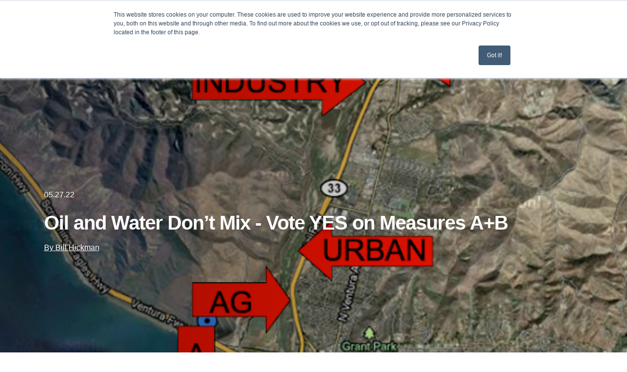

--- FILE ---
content_type: text/html; charset=UTF-8
request_url: https://ventura.surfrider.org/news/oil-and-water-dont-mix-vote-yes-on-measures-ab
body_size: 19317
content:
<!doctype html><html lang="en"><head>
    <meta charset="utf-8">
    <title>Oil and Water Don’t Mix - Vote YES on Measures A+B</title>
    <link rel="shortcut icon" href="https://ventura.surfrider.org/hubfs/favicon.ico">
    <meta name="description" content="Oil and Water Don’t Mix - Vote YES on Measures A+B">
    <meta name="theme-color" content="#f5f6f7">

    
    
    
    
    
    
    
    <meta name="viewport" content="width=device-width, initial-scale=1">

    
    <meta property="og:description" content="Oil and Water Don’t Mix - Vote YES on Measures A+B">
    <meta property="og:title" content="Oil and Water Don’t Mix - Vote YES on Measures A+B">
    <meta name="twitter:description" content="Oil and Water Don’t Mix - Vote YES on Measures A+B">
    <meta name="twitter:title" content="Oil and Water Don’t Mix - Vote YES on Measures A+B">

    

    
    <style>
a.cta_button{-moz-box-sizing:content-box !important;-webkit-box-sizing:content-box !important;box-sizing:content-box !important;vertical-align:middle}.hs-breadcrumb-menu{list-style-type:none;margin:0px 0px 0px 0px;padding:0px 0px 0px 0px}.hs-breadcrumb-menu-item{float:left;padding:10px 0px 10px 10px}.hs-breadcrumb-menu-divider:before{content:'›';padding-left:10px}.hs-featured-image-link{border:0}.hs-featured-image{float:right;margin:0 0 20px 20px;max-width:50%}@media (max-width: 568px){.hs-featured-image{float:none;margin:0;width:100%;max-width:100%}}.hs-screen-reader-text{clip:rect(1px, 1px, 1px, 1px);height:1px;overflow:hidden;position:absolute !important;width:1px}
</style>

<link rel="stylesheet" href="https://ventura.surfrider.org/hubfs/hub_generated/template_assets/1/80260531805/1769830617254/template_blog-post.min.css">
<link rel="stylesheet" href="https://ventura.surfrider.org/hubfs/hub_generated/template_assets/1/80158195608/1769830629487/template_styles.min.css">
<link rel="stylesheet" href="https://ventura.surfrider.org/hubfs/hub_generated/template_assets/1/80159325538/1769830619354/template_theme-overrides.min.css">
<link rel="stylesheet" href="https://ventura.surfrider.org/hubfs/hub_generated/module_assets/1/80159325470/1743516914882/module_menu.min.css">

  <style>
    #hs_cos_wrapper_nav-primary .menu .menu__submenu {}

@media (min-width:767px) {
  #hs_cos_wrapper_nav-primary .menu__submenu--level-2>.menu__item:first-child:before {}
}

#hs_cos_wrapper_nav-primary .menu__submenu .menu__link,
#hs_cos_wrapper_nav-primary .menu__submenu .menu__link:hover,
#hs_cos_wrapper_nav-primary .menu__submenu .menu__link:focus {}

#hs_cos_wrapper_nav-primary .menu__submenu .menu__link::before { background:rgba(#null,0.0); }

#hs_cos_wrapper_nav-primary .menu__submenu .menu__child-toggle-icon,
#hs_cos_wrapper_nav-primary .menu__submenu .menu__child-toggle-icon:hover,
#hs_cos_wrapper_nav-primary .menu__submenu .menu__child-toggle-icon:focus {}

  </style>

<link rel="stylesheet" href="https://ventura.surfrider.org/hubfs/hub_generated/module_assets/1/108350321554/1743516929831/module_search_input.min.css">

<style>
  #hs_cos_wrapper_site_search .hs-search-field__bar>form {}

#hs_cos_wrapper_site_search .hs-search-field__bar>form>label {}

#hs_cos_wrapper_site_search .hs-search-field__bar>form>.hs-search-field__input { border-css:1px; }

#hs_cos_wrapper_site_search .hs-search-field__button { border-css:1px; }

#hs_cos_wrapper_site_search .hs-search-field__button:hover,
#hs_cos_wrapper_site_search .hs-search-field__button:focus { border-css:1px; }

#hs_cos_wrapper_site_search .hs-search-field__button:active { border-css:1px; }

#hs_cos_wrapper_site_search .hs-search-field--open .hs-search-field__suggestions { border-css:1px; }

#hs_cos_wrapper_site_search .hs-search-field--open .hs-search-field__suggestions a {}

#hs_cos_wrapper_site_search .hs-search-field--open .hs-search-field__suggestions a:hover {}

</style>

<link rel="stylesheet" href="https://ventura.surfrider.org/hubfs/hub_generated/template_assets/1/80158195608/1769830629487/template_styles.min.css">
<link rel="stylesheet" href="https://ventura.surfrider.org/hubfs/hub_generated/template_assets/1/197192191258/1769830620140/template_blog-list.min.css">
<link rel="stylesheet" href="https://ventura.surfrider.org/hubfs/hub_generated/module_assets/1/80159325320/1743516903915/module_blog-listing.min.css">
    <script type="application/ld+json">
{
  "mainEntityOfPage" : {
    "@type" : "WebPage",
    "@id" : "https://ventura.surfrider.org/news/oil-and-water-dont-mix-vote-yes-on-measures-ab"
  },
  "author" : {
    "name" : "Bill Hickman",
    "url" : "https://ventura.surfrider.org/news/author/bhickman",
    "@type" : "Person"
  },
  "headline" : "Oil and Water Don’t Mix - Vote YES on Measures A+B",
  "datePublished" : "2022-05-27T17:43:34.000Z",
  "dateModified" : "2022-08-10T21:02:37.375Z",
  "publisher" : {
    "name" : "The Surfrider Foundation",
    "logo" : {
      "url" : "https://ventura.surfrider.org/hubfs/Chapter%20Logos%20-%20Website/Ventura-County_Chapter-Logo-1.png",
      "@type" : "ImageObject"
    },
    "@type" : "Organization"
  },
  "@context" : "https://schema.org",
  "@type" : "BlogPosting",
  "image" : [ "https://ventura.surfrider.org/hubfs/Imported_Blog_Media/RunoffDiagram.png" ]
}
</script>


<script data-search_input-config="config_site_search" type="application/json">
{
  "autosuggest_results_message": "Results for “[[search_term]]”",
  "autosuggest_no_results_message": "There are no autosuggest results for “[[search_term]]”",
  "sr_empty_search_field_message": "There are no suggestions because the search field is empty.",
  "sr_autosuggest_results_message": "There are currently [[number_of_results]] auto-suggested results for [[search_term]]. Navigate to the results list by pressing the down arrow key, or press return to search for all results.",
  "sr_search_field_aria_label": "This is a search field with an auto-suggest feature attached.",
  "sr_search_button_aria_label": "Search"
}
</script>


    
<!--  Added by GoogleTagManager integration -->
<script>
var _hsp = window._hsp = window._hsp || [];
window.dataLayer = window.dataLayer || [];
function gtag(){dataLayer.push(arguments);}

var useGoogleConsentModeV2 = true;
var waitForUpdateMillis = 1000;



var hsLoadGtm = function loadGtm() {
    if(window._hsGtmLoadOnce) {
      return;
    }

    if (useGoogleConsentModeV2) {

      gtag('set','developer_id.dZTQ1Zm',true);

      gtag('consent', 'default', {
      'ad_storage': 'denied',
      'analytics_storage': 'denied',
      'ad_user_data': 'denied',
      'ad_personalization': 'denied',
      'wait_for_update': waitForUpdateMillis
      });

      _hsp.push(['useGoogleConsentModeV2'])
    }

    (function(w,d,s,l,i){w[l]=w[l]||[];w[l].push({'gtm.start':
    new Date().getTime(),event:'gtm.js'});var f=d.getElementsByTagName(s)[0],
    j=d.createElement(s),dl=l!='dataLayer'?'&l='+l:'';j.async=true;j.src=
    'https://www.googletagmanager.com/gtm.js?id='+i+dl;f.parentNode.insertBefore(j,f);
    })(window,document,'script','dataLayer','GTM-KHF7LTH');

    window._hsGtmLoadOnce = true;
};

_hsp.push(['addPrivacyConsentListener', function(consent){
  if(consent.allowed || (consent.categories && consent.categories.analytics)){
    hsLoadGtm();
  }
}]);

</script>

<!-- /Added by GoogleTagManager integration -->






 
    


 <script type="application/ld+json">
    {
     "@context": "https://schema.org",
     "@type": "NGO",
     "name": "Surfrider Ventura County",
     "url": "ventura.surfrider.org",
     "logo": "https://f.hubspotusercontent20.net/hubfs/20811975/SF-Horizontal-Logo_RGB_Black_crop_small.png"
    }
  </script>
<link rel="amphtml" href="https://ventura.surfrider.org/news/oil-and-water-dont-mix-vote-yes-on-measures-ab?hs_amp=true">

<meta property="og:image" content="https://ventura.surfrider.org/hubfs/Imported_Blog_Media/RunoffDiagram.png">
<meta property="og:image:width" content="597">
<meta property="og:image:height" content="640">

<meta name="twitter:image" content="https://ventura.surfrider.org/hubfs/Imported_Blog_Media/RunoffDiagram.png">


<meta property="og:url" content="https://ventura.surfrider.org/news/oil-and-water-dont-mix-vote-yes-on-measures-ab">
<meta name="twitter:card" content="summary_large_image">

<link rel="canonical" href="https://ventura.surfrider.org/news/oil-and-water-dont-mix-vote-yes-on-measures-ab">

<meta property="og:type" content="article">
<link rel="alternate" type="application/rss+xml" href="https://ventura.surfrider.org/news/rss.xml">
<meta name="twitter:domain" content="ventura.surfrider.org">
<script src="//platform.linkedin.com/in.js" type="text/javascript">
    lang: en_US
</script>

<meta http-equiv="content-language" content="en">






    <!-- Fundraise Up: the new standard for online giving -->
    <script>(function(w,d,s,n,a){if(!w[n]){var l='call,catch,on,once,set,then,track'
    .split(','),i,o=function(n){return'function'==typeof n?o.l.push([arguments])&&o
    :function(){return o.l.push([n,arguments])&&o}},t=d.getElementsByTagName(s)[0],
    j=d.createElement(s);j.async=!0;j.src='https://cdn.fundraiseup.com/widget/'+a;
    t.parentNode.insertBefore(j,t);o.s=Date.now();o.v=4;o.h=w.location.href;o.l=[];
    for(i=0;i<7;i++)o[l[i]]=o(l[i]);w[n]=o}
    })(window,document,'script','FundraiseUp','AJNCVPHU');</script>
    <!-- End Fundraise Up --><script>
        var pageContentTags = [
          "water quality", "Activism", "take action"
        ]
      </script>
    
  <meta name="generator" content="HubSpot"></head>
  <body>
<!--  Added by GoogleTagManager integration -->
<noscript><iframe src="https://www.googletagmanager.com/ns.html?id=GTM-KHF7LTH" height="0" width="0" style="display:none;visibility:hidden"></iframe></noscript>

<!-- /Added by GoogleTagManager integration -->

  <a href="#maincontent" class="header__skip">Skip to content (press enter)</a>

    <div class="body-wrapper   hs-content-id-81676587609 hs-blog-post hs-blog-id-80784262681">
    
      
    
        <div data-global-resource-path="surfrider-chapter/templates/partials/headers/ventura.html">

  
  
  


  <header class="main-header">

    <div id="site_logo"><span id="hs_cos_wrapper_logo" class="hs_cos_wrapper hs_cos_wrapper_widget hs_cos_wrapper_type_logo" style="" data-hs-cos-general-type="widget" data-hs-cos-type="logo"><a href="/" id="hs-link-logo" style="border-width:0px;border:0px;"><img src="https://ventura.surfrider.org/hs-fs/hubfs/Chapter%20Logos%20-%20Website/Ventura-County_Chapter-Logo-1.png?width=301&amp;height=109&amp;name=Ventura-County_Chapter-Logo-1.png" class="hs-image-widget " height="109" style="height: auto;width:301px;border-width:0px;border:0px;" width="301" alt="" title="" srcset="https://ventura.surfrider.org/hs-fs/hubfs/Chapter%20Logos%20-%20Website/Ventura-County_Chapter-Logo-1.png?width=151&amp;height=55&amp;name=Ventura-County_Chapter-Logo-1.png 151w, https://ventura.surfrider.org/hs-fs/hubfs/Chapter%20Logos%20-%20Website/Ventura-County_Chapter-Logo-1.png?width=301&amp;height=109&amp;name=Ventura-County_Chapter-Logo-1.png 301w, https://ventura.surfrider.org/hs-fs/hubfs/Chapter%20Logos%20-%20Website/Ventura-County_Chapter-Logo-1.png?width=452&amp;height=164&amp;name=Ventura-County_Chapter-Logo-1.png 452w, https://ventura.surfrider.org/hs-fs/hubfs/Chapter%20Logos%20-%20Website/Ventura-County_Chapter-Logo-1.png?width=602&amp;height=218&amp;name=Ventura-County_Chapter-Logo-1.png 602w, https://ventura.surfrider.org/hs-fs/hubfs/Chapter%20Logos%20-%20Website/Ventura-County_Chapter-Logo-1.png?width=753&amp;height=273&amp;name=Ventura-County_Chapter-Logo-1.png 753w, https://ventura.surfrider.org/hs-fs/hubfs/Chapter%20Logos%20-%20Website/Ventura-County_Chapter-Logo-1.png?width=903&amp;height=327&amp;name=Ventura-County_Chapter-Logo-1.png 903w" sizes="(max-width: 301px) 100vw, 301px"></a></span></div>

      
















<nav class="menu menu--desktop" aria-label="Surfrider Foundation menu">
  <ul id="maindesktopmenu" role="menubar" aria-label="Surfrider Foundation menu" class="menu__wrapper no-list">
    



  

  
    

    <li role="none" class="menu__item menu__item--depth-1 menu__item--has-submenu hs-skip-lang-url-rewrite">
      
        <a tabindex="0" role="menuitem" class="menu__link menu__link--toggle  " href="https://ventura.surfrider.org/about" aria-haspopup="true" aria-expanded="false">Learn 
  
  <svg xmlns="http://www.w3.org/2000/svg" class="down" width="12" height="9" viewbox="0 0 12 9">
      <polygon points="1 0, 11 0, 6 8"></polygon>
  </svg>
  
</a>
      
      
        
          
          <ul role="menu" aria-label="Learn" class="menu__submenu menu__submenu--level-2 no-list">
            
            
              

    <li role="none" class="menu__item menu__item--depth-2  hs-skip-lang-url-rewrite">
      
        <a tabindex="-1" role="menuitem" class="menu__link   " href="https://www.surfrider.org/mission" target="_blank" rel="noopener">Mission </a>
      
      
    </li>
  
            
              

    <li role="none" class="menu__item menu__item--depth-2  hs-skip-lang-url-rewrite">
      
        <a tabindex="-1" role="menuitem" class="menu__link   " href="https://ventura.surfrider.org/campaigns?https://ventura.surfrider.org/campaigns">Campaigns </a>
      
      
    </li>
  
            
              

    <li role="none" class="menu__item menu__item--depth-2  hs-skip-lang-url-rewrite">
      
        <a tabindex="-1" role="menuitem" class="menu__link   " href="https://ventura.surfrider.org/victories?https://ventura.surfrider.org/victories">Victories </a>
      
      
    </li>
  
            
              

    <li role="none" class="menu__item menu__item--depth-2  hs-skip-lang-url-rewrite">
      
        <a tabindex="-1" role="menuitem" class="menu__link   " href="https://ventura.surfrider.org/chapter-history">Chapter History </a>
      
      
    </li>
  
            
              

    <li role="none" class="menu__item menu__item--depth-2  hs-skip-lang-url-rewrite">
      
        <a tabindex="-1" role="menuitem" class="menu__link   " href="https://ventura.surfrider.org/contact-us">Contact Us </a>
      
      
    </li>
  
            
              

    <li role="none" class="menu__item menu__item--depth-2 menu__item--has-submenu hs-skip-lang-url-rewrite">
      
        <a tabindex="-1" role="menuitem" class="menu__link menu__link--toggle  " href="https://ventura.surfrider.org/programs" aria-haspopup="true" aria-expanded="false">Programs 
  
    <svg xmlns="http://www.w3.org/2000/svg" class="right" width="9" height="12" viewbox="0 0 9 12">
               <polygon points="0 1, 0 11, 8 6"></polygon>
              </svg>
  
</a>
      
      
        
          
          <ul role="menu" aria-label="Programs" class="menu__submenu menu__submenu--level-3 no-list">
            
            
              

    <li role="none" class="menu__item menu__item--depth-3  hs-skip-lang-url-rewrite">
      
        <a tabindex="-1" role="menuitem" class="menu__link   " href="https://ventura.surfrider.org/programs/beach-cleanups-overview-page" target="_blank" rel="noopener">Beach Cleanups 
  
    <svg xmlns="http://www.w3.org/2000/svg" class="right" width="9" height="12" viewbox="0 0 9 12">
               <polygon points="0 1, 0 11, 8 6"></polygon>
              </svg>
  
</a>
      
      
        
      
    </li>
  
            
              

    <li role="none" class="menu__item menu__item--depth-3  hs-skip-lang-url-rewrite">
      
        <a tabindex="-1" role="menuitem" class="menu__link   " href="https://ventura.surfrider.org/programs/blue-water-task-force">Blue Water Task Force </a>
      
      
    </li>
  
            
              

    <li role="none" class="menu__item menu__item--depth-3  hs-skip-lang-url-rewrite">
      
        <a tabindex="-1" role="menuitem" class="menu__link   " href="https://ventura.surfrider.org/programs/hold-onto-your-butts">Hold on to Your Butt </a>
      
      
    </li>
  
            
              

    <li role="none" class="menu__item menu__item--depth-3  hs-skip-lang-url-rewrite">
      
        <a tabindex="-1" role="menuitem" class="menu__link   " href="https://ventura.surfrider.org/programs/respect-the-rincon-parkway">Respect the Rincon Parkway </a>
      
      
    </li>
  
            
              

    <li role="none" class="menu__item menu__item--depth-3  hs-skip-lang-url-rewrite">
      
        <a tabindex="-1" role="menuitem" class="menu__link   " href="https://ventura.surfrider.org/programs/ocean-friendly-restaurants">Ocean Friendly Restaurants </a>
      
      
    </li>
  
            
              

    <li role="none" class="menu__item menu__item--depth-3  hs-skip-lang-url-rewrite">
      
        <a tabindex="-1" role="menuitem" class="menu__link   " href="https://ventura.surfrider.org/programs/ocean-friendly-gardens">Ocean Friendly Gardens </a>
      
      
    </li>
  
            
              

    <li role="none" class="menu__item menu__item--depth-3  hs-skip-lang-url-rewrite">
      
        <a tabindex="-1" role="menuitem" class="menu__link   " href="https://ventura.surfrider.org/plastic-free-ventura-county">Plastic Free Ventura County </a>
      
      
    </li>
  
            
              

    <li role="none" class="menu__item menu__item--depth-3  hs-skip-lang-url-rewrite">
      
        <a tabindex="-1" role="menuitem" class="menu__link   " href="https://ventura.surfrider.org/programs/ecosystem-based-management">Ecosystem-Based Management </a>
      
      
    </li>
  
            
          </ul>
          
      
    </li>
  
            
          </ul>
          
      
    </li>
  
  
    

    <li role="none" class="menu__item menu__item--depth-1 menu__item--has-submenu hs-skip-lang-url-rewrite">
      
        <a tabindex="0" role="menuitem" class="menu__link menu__link--toggle  " href="https://ventura.surfrider.org/volunteer" aria-haspopup="true" aria-expanded="false">Get Involved 
  
  <svg xmlns="http://www.w3.org/2000/svg" class="down" width="12" height="9" viewbox="0 0 12 9">
      <polygon points="1 0, 11 0, 6 8"></polygon>
  </svg>
  
</a>
      
      
        
          
          <ul role="menu" aria-label="Get Involved" class="menu__submenu menu__submenu--level-2 no-list">
            
            
              

    <li role="none" class="menu__item menu__item--depth-2  hs-skip-lang-url-rewrite">
      
        <a tabindex="-1" role="menuitem" class="menu__link   " href="https://ventura.surfrider.org/events">Events </a>
      
      
    </li>
  
            
              

    <li role="none" class="menu__item menu__item--depth-2 menu__item--has-submenu hs-skip-lang-url-rewrite">
      
        <a tabindex="-1" role="menuitem" class="menu__link menu__link--toggle  " href="https://ventura.surfrider.org/our-volunteers" aria-haspopup="true" aria-expanded="false" target="_blank" rel="noopener">Our Volunteers 
  
    <svg xmlns="http://www.w3.org/2000/svg" class="right" width="9" height="12" viewbox="0 0 9 12">
               <polygon points="0 1, 0 11, 8 6"></polygon>
              </svg>
  
</a>
      
      
        
          
          <ul role="menu" aria-label="Our Volunteers" class="menu__submenu menu__submenu--level-3 no-list">
            
            
              

    <li role="none" class="menu__item menu__item--depth-3  hs-skip-lang-url-rewrite">
      
        <a tabindex="-1" role="menuitem" class="menu__link   " href="https://ventura.surfrider.org/volunteer" target="_blank" rel="noopener">Become a Volunteer </a>
      
      
    </li>
  
            
          </ul>
          
      
    </li>
  
            
              

    <li role="none" class="menu__item menu__item--depth-2  hs-skip-lang-url-rewrite">
      
        <a tabindex="-1" role="menuitem" class="menu__link   " href="https://www.surfrider.org/action" target="_blank" rel="noopener">Take Action </a>
      
      
    </li>
  
            
              

    <li role="none" class="menu__item menu__item--depth-2  hs-skip-lang-url-rewrite">
      
        <a tabindex="-1" role="menuitem" class="menu__link   " href="https://ventura.surfrider.org/become-a-member-today">Become a Member </a>
      
      
    </li>
  
            
          </ul>
          
      
    </li>
  
  
    

    <li role="none" class="menu__item menu__item--depth-1  hs-skip-lang-url-rewrite">
      
        <a tabindex="0" role="menuitem" class="menu__link   " href="https://ventura.surfrider.org/news">News </a>
      
      
    </li>
  
  


  </ul>
</nav>



<button id="main-header__mobile-trigger" class="main-header__mobile-trigger" aria-expanded="false" aria-controls="menu--mobile">
  <span class="show-for-sr">Open Menu</span>
  <svg id="main-header__mobile-trigger-icon" aria-hidden="true" viewbox="0 0 15 15" focusable="false">
    <rect class="main-header__mobile-trigger-icon--bar bar-1" height="2" width="15" x="0" y="3" fill="currentColor" />
    <rect class="main-header__mobile-trigger-icon--bar bar-2" height="2" width="15" x="0" y="7" fill="currentColor" />
    <rect class="main-header__mobile-trigger-icon--bar bar-3" height="2" width="15" x="0" y="11" fill="currentColor" />
  </svg>
</button>

<nav id="" class="menu menu--mobile" aria-label="Main menu">
    <ul> 
    

  
  

  
      
    <li>
        
            <a href="https://ventura.surfrider.org/about"> Learn</a>
        
        
          

            <ul class="sub-menu">
                
                
                  
    <li>
        
            <a href="https://www.surfrider.org/mission"> Mission</a>
        
        
    </li>
  
                
                  
    <li>
        
            <a href="https://ventura.surfrider.org/campaigns?https://ventura.surfrider.org/campaigns"> Campaigns</a>
        
        
    </li>
  
                
                  
    <li>
        
            <a href="https://ventura.surfrider.org/victories?https://ventura.surfrider.org/victories"> Victories</a>
        
        
    </li>
  
                
                  
    <li>
        
            <a href="https://ventura.surfrider.org/chapter-history"> Chapter History</a>
        
        
    </li>
  
                
                  
    <li>
        
            <a href="https://ventura.surfrider.org/contact-us"> Contact Us</a>
        
        
    </li>
  
                
                  
    <li>
        
            <a href="https://ventura.surfrider.org/programs"> Programs</a>
        
        
          

            <ul class="sub-menu">
                
                
                  
    <li>
        
            <a href="https://ventura.surfrider.org/programs/beach-cleanups-overview-page"> Beach Cleanups</a>
        
        
          

            <ul class="sub-menu">
                
                
                  
    <li>
        
            <a href="https://ventura.surfrider.org/programs/ventura-promenade-beach-cleanups"> Ventura Promenade</a>
        
        
    </li>
  
                
                  
    <li>
        
            <a href="https://ventura.surfrider.org/programs/respect-the-rincon-parkway"> Rincon Parkway</a>
        
        
    </li>
  
                
                  
    <li>
        
            <a href="https://ventura.surfrider.org/programs/ormond-beach-program"> Ormond</a>
        
        
    </li>
  
                
                  
    <li>
        
            <a href="https://ventura.surfrider.org/programs/sponsor-a-beach-cleanup"> Sponsored Cleanups</a>
        
        
    </li>
  
                
            </ul>
          
        
    </li>
  
                
                  
    <li>
        
            <a href="https://ventura.surfrider.org/programs/blue-water-task-force"> Blue Water Task Force</a>
        
        
    </li>
  
                
                  
    <li>
        
            <a href="https://ventura.surfrider.org/programs/hold-onto-your-butts"> Hold on to Your Butt</a>
        
        
    </li>
  
                
                  
    <li>
        
            <a href="https://ventura.surfrider.org/programs/respect-the-rincon-parkway"> Respect the Rincon Parkway</a>
        
        
    </li>
  
                
                  
    <li>
        
            <a href="https://ventura.surfrider.org/programs/ocean-friendly-restaurants"> Ocean Friendly Restaurants</a>
        
        
    </li>
  
                
                  
    <li>
        
            <a href="https://ventura.surfrider.org/programs/ocean-friendly-gardens"> Ocean Friendly Gardens</a>
        
        
    </li>
  
                
                  
    <li>
        
            <a href="https://ventura.surfrider.org/plastic-free-ventura-county"> Plastic Free Ventura County</a>
        
        
    </li>
  
                
                  
    <li>
        
            <a href="https://ventura.surfrider.org/programs/ecosystem-based-management"> Ecosystem-Based Management</a>
        
        
    </li>
  
                
            </ul>
          
        
    </li>
  
                
            </ul>
          
        
    </li>
  
  
      
    <li>
        
            <a href="https://ventura.surfrider.org/volunteer"> Get Involved</a>
        
        
          

            <ul class="sub-menu">
                
                
                  
    <li>
        
            <a href="https://ventura.surfrider.org/events"> Events</a>
        
        
    </li>
  
                
                  
    <li>
        
            <a href="https://ventura.surfrider.org/our-volunteers"> Our Volunteers</a>
        
        
          

            <ul class="sub-menu">
                
                
                  
    <li>
        
            <a href="https://ventura.surfrider.org/volunteer"> Become a Volunteer</a>
        
        
    </li>
  
                
            </ul>
          
        
    </li>
  
                
                  
    <li>
        
            <a href="https://www.surfrider.org/action"> Take Action</a>
        
        
    </li>
  
                
                  
    <li>
        
            <a href="https://ventura.surfrider.org/become-a-member-today"> Become a Member</a>
        
        
    </li>
  
                
            </ul>
          
        
    </li>
  
  
      
    <li>
        
            <a href="https://ventura.surfrider.org/news"> News</a>
        
        
    </li>
  
  


    </ul>
</nav>

  
  <div class="main-header__search--toggle">
  <button id="main-header__search-trigger" class="main-header__search-trigger" aria-controls="main-header__search-area" aria-expanded="false">
    <span id="hs_cos_wrapper_search_toggle_icon" class="hs_cos_wrapper hs_cos_wrapper_widget hs_cos_wrapper_type_icon" style="" data-hs-cos-general-type="widget" data-hs-cos-type="icon"><svg version="1.0" xmlns="http://www.w3.org/2000/svg" viewbox="0 0 512 512" aria-hidden="true"><g id="search1_layer"><path d="M505 442.7L405.3 343c-4.5-4.5-10.6-7-17-7H372c27.6-35.3 44-79.7 44-128C416 93.1 322.9 0 208 0S0 93.1 0 208s93.1 208 208 208c48.3 0 92.7-16.4 128-44v16.3c0 6.4 2.5 12.5 7 17l99.7 99.7c9.4 9.4 24.6 9.4 33.9 0l28.3-28.3c9.4-9.4 9.4-24.6.1-34zM208 336c-70.7 0-128-57.2-128-128 0-70.7 57.2-128 128-128 70.7 0 128 57.2 128 128 0 70.7-57.2 128-128 128z" /></g></svg></span>
    <span class="show-for-sr">Open search bar</span>
  </button>
  <div id="main-header__search-area" class="main-header__search-area" aria-hidden="true">
    












  

 




<div class="hs-search-field">
    <div class="hs-search-field__bar hs-search-field__bar--button-inline  ">
      <form data-hs-do-not-collect="true" class="hs-search-field__form" action="/hs-search-results">

        <label class="hs-search-field__label show-for-sr" for="site_search-input">This is a search field with an auto-suggest feature attached.</label>

        <input role="combobox" aria-expanded="false" aria-controls="autocomplete-results" aria-label="This is a search field with an auto-suggest feature attached." type="search" class="hs-search-field__input" id="site_search-input" name="q" autocomplete="off" aria-autocomplete="list" placeholder="Search">

        
          <input type="hidden" name="type" value="SITE_PAGE">
        
        
        
          <input type="hidden" name="type" value="BLOG_POST">
          <input type="hidden" name="type" value="LISTING_PAGE">
        
        

        <button class="hs-search-field__button " aria-label="Search">
          <span id="hs_cos_wrapper_site_search_" class="hs_cos_wrapper hs_cos_wrapper_widget hs_cos_wrapper_type_icon" style="" data-hs-cos-general-type="widget" data-hs-cos-type="icon"><svg version="1.0" xmlns="http://www.w3.org/2000/svg" viewbox="0 0 448 512" aria-hidden="true"><g id="arrow-right2_layer"><path d="M190.5 66.9l22.2-22.2c9.4-9.4 24.6-9.4 33.9 0L441 239c9.4 9.4 9.4 24.6 0 33.9L246.6 467.3c-9.4 9.4-24.6 9.4-33.9 0l-22.2-22.2c-9.5-9.5-9.3-25 .4-34.3L311.4 296H24c-13.3 0-24-10.7-24-24v-32c0-13.3 10.7-24 24-24h287.4L190.9 101.2c-9.8-9.3-10-24.8-.4-34.3z" /></g></svg></span>
           </button>
        <div class="hs-search-field__suggestions-container ">
          <ul id="autocomplete-results" role="listbox" aria-label="term" class="hs-search-field__suggestions">
            
              <li role="option" tabindex="-1" aria-posinset="1" aria-setsize="0" class="results-for show-for-sr">There are no suggestions because the search field is empty.</li>
            
          </ul>
        </div>
      </form>
    </div>
    <div id="sr-messenger" class="hs-search-sr-message-container show-for-sr" role="status" aria-live="polite" aria-atomic="true">
    </div>
</div>


  </div>
</div>



  	
  
  <a href="https://mygiving.surfrider.org/-/XYUWRKAK" class="btn btn--red" role="">Donate for Ventura</a>

</header></div>
      
  

      

      <main id="maincontent" class="sf-wrapper">
      
        
<article aria-label="Latest Surfrider news: Oil and Water Don’t Mix - Vote YES on Measures A+B. Published May 27, 2022">

    <div class="sf-hero sf-hero--blog sf-section-gutter">
      <div class="sf-hero__background-container">
          <div class="sf-hero__background">
            <div class="sf-hero__background__scrim"></div>
            <img src="https://ventura.surfrider.org/hubfs/Imported_Blog_Media/RunoffDiagram.png" alt="">
          </div>
      </div>
      <div class="sf-container">
          <div class="sf-hero__foreground">
              <div class="sf-hero__content" rem="fade-up">
                <p class="date" aria-label="Published May 27, 2022">05.27.22 </p>
                  

                  <h1 class="sf-type__h2 sf-type__h3--lg"><span id="hs_cos_wrapper_name" class="hs_cos_wrapper hs_cos_wrapper_meta_field hs_cos_wrapper_type_text" style="" data-hs-cos-general-type="meta_field" data-hs-cos-type="text">Oil and Water Don’t Mix - Vote YES on Measures A+B</span></h1>

                  <a href="https://ventura.surfrider.org/news/author/bhickman" rel="author" class="author">
                    By Bill Hickman
                  </a>

              </div>
          </div>
      </div>
    </div>
    <section class="news sf-v-padding">
        <div class="sf-container">
            <div class="news__inner">
              <span id="hs_cos_wrapper_post_body" class="hs_cos_wrapper hs_cos_wrapper_meta_field hs_cos_wrapper_type_rich_text" style="" data-hs-cos-general-type="meta_field" data-hs-cos-type="rich_text"><p> 
 <!-- wp:paragraph --></p> 
<!--more--><p>By Joy Downing Riley - Blue Water Task Force Coordinator</p> 
<p> 
 <!-- /wp:paragraph --></p> 
<p> 
 <!-- wp:paragraph --></p> 
<p>Our region has just entered Stage Two of drought restrictions, and oil companies are threatening our essential right to safe drinking water sourced from our local underground aquifers.</p> 
<p> 
 <!-- /wp:paragraph --></p> 
<p> 
 <!-- wp:paragraph --></p> 
<p>Oil companies are out of step with our state’s transition away from fossil fuels towards future, renewable resources.</p> 
<p> 
 <!-- /wp:paragraph --></p> 
<p> 
 <!-- wp:paragraph --></p> 
<p>Rincon Island, the man-made island off of Mussel Shoals is a relic of our carbon emitting past, is being decommissioned, along with the decommissioning of 8 other oil rigs near our coast over the next 10 years, it becomes plain that California is moving away from its dependence on oil and its pollution of our local water sources.</p> 
<p> 
 <!-- /wp:paragraph --></p> 
<p> 
 <!-- wp:paragraph --></p> 
<p>The October 2021 oil spill of a 25,000 gallons off of Orange County is a costly reminder that if an oil or gas well were to leak or suffer damage here in Ventura County, it will further contaminate our water with disastrous consequences</p> 
<p> 
 <!-- /wp:paragraph --></p> 
<p> 
 <!-- wp:paragraph --></p> 
<p>Oil and water do not mix. Access to clean water was established a human right by the State in 2012. Ventura County Surfrider Foundation has fought for that basic human right to clean water over the last 30 years.</p> 
<p> 
 <!-- /wp:paragraph --></p> 
<p> 
 <!-- wp:paragraph --></p> 
<p>Our Clean Water Initiative strives to protect water resources and prevent pollution from reaching the ocean.&nbsp; We work to protect our coastal waterways, communities, and wildlife from water pollution by focusing on two main programs. These programs are the&nbsp;<a href="//www.surfrider.org/blue-water-task-force?programs/entry/blue-water-task-force">Blue Water Task Force&nbsp;</a>(BWTF) and&nbsp;<a href="//www.surfrider.org/programs/entry/ocean-friendly-gardens">Ocean Friendly Gardens</a>&nbsp;(OFG). &nbsp;We will continue to fight for clean water.</p> 
<p> 
 <!-- /wp:paragraph --></p> 
<p> 
 <!-- wp:paragraph --></p> 
<p>Let oil companies know oil and water do not mix and protect our firmly established right to have clean water.</p> 
<p> 
 <!-- /wp:paragraph --></p> 
<p> 
 <!-- wp:paragraph --></p> 
<p>Vote YES on Measure A and B.</p> 
<p> 
 <!-- /wp:paragraph --></p> 
<p> 
 <!-- wp:paragraph --></p> 
<p>For more reading:</p> 
<p> 
 <!-- /wp:paragraph --></p> 
<p> 
 <!-- wp:paragraph --></p> 
<p><a href="https://www.venturariver.org/2021/02/rincon-island-decommissioning.html">https://www.venturariver.org/2021/02/rincon-island-decommissioning.html</a></p> 
<p> 
 <!-- /wp:paragraph --></p> 
<p> 
 <!-- wp:paragraph --></p> 
<p><a href="https://www.federalregister.gov/documents/2021/07/23/2021-15723/programmatic-environmental-impact-statement-for-oil-and-gas-decommissioning-activities">https://www.federalregister.gov/documents/2021/07/23/2021-15723/programmatic-environmental-impact-statement-for-oil-and-gas-decommissioning-activities</a></p> 
<p> 
 <!-- /wp:paragraph --></p> 
<p> 
 <!-- wp:paragraph --></p> 
<p><a href="https://www.waterboards.ca.gov/water_issues/programs/hr2w/">https://www.waterboards.ca.gov/water_issues/programs/hr2w/</a></p> 
<p> 
 <!-- /wp:paragraph --></p> 
<p> 
 <!-- wp:image {"align":"center","id":4189,"sizeSlug":"large","linkDestination":"none"} --></p> 
<div class="wp-block-image"> 
 <figure class="aligncenter size-large"> 
  <img src="https://ventura.surfrider.org/hubfs/Imported_Blog_Media/RunoffDiagram-560x600.png" alt="" class="wp-image-4189"> 
 </figure> 
</div> 
<p> 
 <!-- /wp:image --></p></span>
            </div>
        </div>

    </section>

</article>



  

  
  
  

  

  



 <div id="hs_cos_wrapper_recent_news" class="hs_cos_wrapper hs_cos_wrapper_widget hs_cos_wrapper_type_module" style="" data-hs-cos-general-type="widget" data-hs-cos-type="module">

<style>
#hs_cos_wrapper_recent_news .sf-news-list__heading {
  font-size:40px;
  line-height:40px;
  letter-spacing:-1px;
  text-align:left;
}

@media screen and (min-width:768px) {
  #hs_cos_wrapper_recent_news a.btn {}
}

@media screen and (min-width:1330px) {
  #hs_cos_wrapper_recent_news .sf-news-list__heading {
    font-size:85px;
    line-height:80px;
    letter-spacing:-2px;
  }
}

</style>


    
    
    
  





 


</div>



  



      </main>

      
  
    <div data-global-resource-path="surfrider-chapter/templates/partials/footers/ventura.html"><footer class="sf-footer">
	<section class="sf-container" aria-labelledby="subscribe-and-connect">
		<h2 class="show-for-sr" id="subscribe-and-connect">Subscribe and connect with us</h2>
		<div class="sf-footer__upper">
			<div class="sf-footer__upper__left">

				<a href="/" class="sf-footer__logo"> Surfrider Foundation</a>

				<div class="sf-footer__form-wrapper">
          			<span id="hs_cos_wrapper_footer_signup" class="hs_cos_wrapper hs_cos_wrapper_widget hs_cos_wrapper_type_form" style="" data-hs-cos-general-type="widget" data-hs-cos-type="form"><h3 id="hs_cos_wrapper_footer_signup_title" class="hs_cos_wrapper form-title" data-hs-cos-general-type="widget_field" data-hs-cos-type="text">Stay Informed</h3>

<div id="hs_form_target_footer_signup"></div>









</span>
				</div>
			</div>
			<nav class="sf-footer__upper__right" aria-labelledby="secondary-navigation">
				<h3 class="show-for-sr" id="secondary-navigation">Additional Surfrider Links</h3>
				<div id="hs_cos_wrapper_footer-menu" class="hs_cos_wrapper hs_cos_wrapper_widget hs_cos_wrapper_type_module widget-type-simple_menu" style="" data-hs-cos-general-type="widget" data-hs-cos-type="module"><span id="hs_cos_wrapper_footer-menu_" class="hs_cos_wrapper hs_cos_wrapper_widget hs_cos_wrapper_type_simple_menu" style="" data-hs-cos-general-type="widget" data-hs-cos-type="simple_menu"><div id="hs_menu_wrapper_footer-menu_" class="hs-menu-wrapper active-branch flyouts hs-menu-flow-horizontal" role="navigation" data-sitemap-name="" data-menu-id="" aria-label="Navigation Menu">
 <ul role="menu">
  <li class="hs-menu-item hs-menu-depth-1" role="none"><a href="https://ventura.surfrider.org/about" role="menuitem" target="_self">About Us</a></li>
  <li class="hs-menu-item hs-menu-depth-1" role="none"><a href="javascript:void(0);" role="menuitem" target="_self">Give</a></li>
  <li class="hs-menu-item hs-menu-depth-1" role="none"><a href="https://ventura.surfrider.org/volunteer" role="menuitem" target="_self">Get Involved</a></li>
 </ul>
</div></span></div>
				
			</nav>
		</div>
		<div class="sf-footer__lower">
			<nav class="sf-footer__utility-nav" aria-labelledby="nonprofit-transparency">
				<h3 class="show-for-sr" id="nonprofit-transparency">Nonprofit Legalities</h3>

				<ul class="">
					<li><a href="https://www.surfrider.org/pages/surfrider-legal">Legal</a></li>
					<li><a href="https://www.surfrider.org/financials">Financials</a></li>
					<li>
						<div id="hs_cos_wrapper_contact-us" class="hs_cos_wrapper hs_cos_wrapper_widget hs_cos_wrapper_type_module" style="" data-hs-cos-general-type="widget" data-hs-cos-type="module">




  <style>
    #hs_cos_wrapper_contact-us .button-wrapper {}

#hs_cos_wrapper_contact-us .btn {}

#hs_cos_wrapper_contact-us .btn:hover,
#hs_cos_wrapper_contact-us .btn:focus { border-color:rgba(#null,0.0); }

#hs_cos_wrapper_contact-us .btn:active {}

  </style>









  
 



<div class="button-wrapper">
  <a class="" href="https://ventura.surfrider.org/our-volunteers" id="contact-us" target="_blank" rel="noopener">
    Contact Us
  </a>
</div>  



</div>	
					</li>
					<li><a href="https://www.surfrider.org/pages/terms-of-use">Terms of Use</a></li>
					<li><a href="https://www.surfrider.org/pages/surfrider-foundation-privacy-policy">Privacy Policy</a></li>
					<li><a href="https://www.surfrider.org/pages/501c3-compliance">501(c)(3) Compliance</a></li>
				</ul>
			</nav>


			<div class="sf-footer__copyright">
				<span>Copyright © 2026 Surfrider Foundation</span>
			</div>
			

			<nav class="sf-footer__socials" aria-labelledby="social-navigation">
				<h3 class="show-for-sr" id="social-navigation">Connect on social media</h3>
							
					

					

						<a tabindex="0" href="https://www.instagram.com/surfridervc/" class="social-icon" aria-label="Connect with us on ">
							<svg viewbox="0 0 30 30" xmlns="http://www.w3.org/2000/svg">
								<use aria-label="" href="#instagram" x="0" fill="#000" />
							</svg>
						</a> 
					

						<a tabindex="0" href="https://www.facebook.com/venturasurfrider" class="social-icon" aria-label="Connect with us on ">
							<svg viewbox="0 0 30 30" xmlns="http://www.w3.org/2000/svg">
								<use aria-label="" href="#facebook" x="0" fill="#000" />
							</svg>
						</a> 
					

						<a tabindex="0" href="https://www.linkedin.com/company/surfrider-foundation/" class="social-icon" aria-label="Connect with us on ">
							<svg viewbox="0 0 30 30" xmlns="http://www.w3.org/2000/svg">
								<use aria-label="" href="#linkedin" x="0" fill="#000" />
							</svg>
						</a> 
					

						<a tabindex="0" href="https://www.threads.net/@surfrider" class="social-icon" aria-label="Connect with us on ">
							<svg viewbox="0 0 30 30" xmlns="http://www.w3.org/2000/svg">
								<use aria-label="" href="#threads" x="0" fill="#000" />
							</svg>
						</a> 
					

						<a tabindex="0" href="https://www.x.com/Surfrider" class="social-icon" aria-label="Connect with us on ">
							<svg viewbox="0 0 30 30" xmlns="http://www.w3.org/2000/svg">
								<use aria-label="" href="#x" x="0" fill="#000" />
							</svg>
						</a> 
					

						<a tabindex="0" href="https://bsky.app/profile/surfrider.org" class="social-icon" aria-label="Connect with us on ">
							<svg viewbox="0 0 30 30" xmlns="http://www.w3.org/2000/svg">
								<use aria-label="" href="#bluesky" x="0" fill="#000" />
							</svg>
						</a> 
					

						<a tabindex="0" href="https://www.tiktok.com/@surfridervc" class="social-icon" aria-label="Connect with us on ">
							<svg viewbox="0 0 30 30" xmlns="http://www.w3.org/2000/svg">
								<use aria-label="" href="#tiktok" x="0" fill="#000" />
							</svg>
						</a> 
					

						<a tabindex="0" href="https://www.youtube.com/channel/UCcf8F5YzYJlSzX32io_1fmQ/videos" class="social-icon" aria-label="Connect with us on ">
							<svg viewbox="0 0 30 30" xmlns="http://www.w3.org/2000/svg">
								<use aria-label="" href="#youtube" x="0" fill="#000" />
							</svg>
						</a> 
					

						<a tabindex="0" href="https://www.pinterest.com/surfriderhq/" class="social-icon" aria-label="Connect with us on ">
							<svg viewbox="0 0 30 30" xmlns="http://www.w3.org/2000/svg">
								<use aria-label="" href="#pinterest" x="0" fill="#000" />
							</svg>
						</a> 
					
					
				</nav>
				<svg style="display: none;" class="social-source"> 
    <defs>
        <polygon id="path-1" points="0.000161035422 0.222765668 29.3003951 0.222765668 29.3003951 29.5231608 0.000161035422 29.5231608"></polygon>
        <polygon id="path-3" points="0 0.222765668 29.3003951 0.222765668 29.3003951 29.5231608 0 29.5231608"></polygon>
        <polygon id="path-5" points="0.000214713896 5.36784741e-05 29.1089777 5.36784741e-05 29.1089777 29.109246 0.000214713896 29.109246"></polygon>
        <polygon id="path-7" points="0 0.222765668 29.3003951 0.222765668 29.3003951 29.5231071 0 29.5231071"></polygon>
        <polygon id="path-9" points="5.36784741e-05 0.272686649 29.2510109 0.272686649 29.2510109 29.5231608 5.36784741e-05 29.5231608"></polygon>
    </defs>
    <defs>
        <g id="tiktok">
              <path fill="#ffffff" class="st0" d="M15,.5C6.99.5.5,6.99.5,15s6.49,14.5,14.5,14.5,14.5-6.49,14.5-14.5S23.01.5,15,.5ZM26.09,22.47c-.48.71-1.03,1.37-1.63,1.98-.61.61-1.27,1.15-1.98,1.63-.71.48-1.48.9-2.27,1.23-1.65.7-3.4,1.05-5.2,1.05s-3.56-.35-5.2-1.05c-.79-.34-1.56-.75-2.27-1.23-.71-.48-1.37-1.03-1.98-1.63-.61-.61-1.15-1.27-1.63-1.98-.48-.71-.9-1.48-1.23-2.27-.7-1.65-1.05-3.4-1.05-5.2s.35-3.56,1.05-5.2c.34-.79.75-1.56,1.23-2.27.48-.71,1.03-1.37,1.63-1.98s1.27-1.15,1.98-1.63c.71-.48,1.48-.9,2.27-1.23,1.65-.7,3.4-1.05,5.2-1.05s3.56.35,5.2,1.05c.79.34,1.56.75,2.27,1.23.71.48,1.37,1.03,1.98,1.63s1.15,1.27,1.63,1.98c.48.71.9,1.48,1.23,2.27.7,1.65,1.05,3.4,1.05,5.2s-.35,3.56-1.05,5.2c-.34.79-.75,1.56-1.23,2.27Z" />
                <path fill="#ffffff" class="st0" d="M22.44,13.47c-1.46,0-2.89-.45-4.08-1.31v5.94c0,2.98-2.42,5.4-5.4,5.4-2.98,0-5.4-2.42-5.4-5.4,0-2.98,2.42-5.4,5.4-5.4.25,0,.5.02.74.05v2.99c-1.3-.41-2.7.31-3.11,1.62-.41,1.3.31,2.7,1.62,3.11,1.3.41,2.7-.31,3.11-1.62.08-.24.11-.49.11-.74V6.5h2.92c0,.25.02.49.06.74h0c.21,1.1.85,2.06,1.79,2.66.66.44,1.43.67,2.22.67v2.9Z" />
        </g>
        <g id="pinterest">
            <path fill="#ffffff" class="st0" d="M15,.5C6.99.5.5,6.99.5,15s6.49,14.5,14.5,14.5,14.5-6.49,14.5-14.5S23.01.5,15,.5ZM26.09,22.47c-.48.71-1.03,1.37-1.63,1.98-.61.61-1.27,1.15-1.98,1.63-.71.48-1.48.9-2.27,1.23-1.65.7-3.4,1.05-5.2,1.05s-3.56-.35-5.2-1.05c-.79-.34-1.56-.75-2.27-1.23-.71-.48-1.37-1.03-1.98-1.63-.61-.61-1.15-1.27-1.63-1.98-.48-.71-.9-1.48-1.23-2.27-.7-1.65-1.05-3.4-1.05-5.2s.35-3.56,1.05-5.2c.34-.79.75-1.56,1.23-2.27.48-.71,1.03-1.37,1.63-1.98s1.27-1.15,1.98-1.63c.71-.48,1.48-.9,2.27-1.23,1.65-.7,3.4-1.05,5.2-1.05s3.56.35,5.2,1.05c.79.34,1.56.75,2.27,1.23.71.48,1.37,1.03,1.98,1.63s1.15,1.27,1.63,1.98c.48.71.9,1.48,1.23,2.27.7,1.65,1.05,3.4,1.05,5.2s-.35,3.56-1.05,5.2c-.34.79-.75,1.56-1.23,2.27Z" />
            <path fill="#ffffff" class="st0" d="M15.23,6.5c-4.45,0-6.81,2.99-6.81,6.24,0,1.51.8,3.39,2.09,3.99.2.09.3.05.34-.14.04-.14.21-.84.29-1.17.03-.11,0-.22-.07-.3-.43-.52-.76-1.47-.76-2.35,0-2.27,1.72-4.47,4.65-4.47,2.53,0,4.3,1.72,4.3,4.19,0,2.79-1.41,4.72-3.24,4.72-1.01,0-1.77-.84-1.53-1.86.29-1.22.85-2.55.85-3.43,0-.79-.43-1.46-1.3-1.46-1.04,0-1.87,1.07-1.87,2.5,0,.91.31,1.53.31,1.53,0,0-1.02,4.32-1.21,5.13-.32,1.36.04,3.57.07,3.77.02.1.13.14.19.05.1-.14,1.33-1.98,1.68-3.32l.64-2.45c.34.64,1.32,1.18,2.37,1.18,3.11,0,5.35-2.86,5.35-6.41,0-3.4-2.78-5.95-6.36-5.95Z" />
        </g>
        <g id="bluesky">
            <g>
                <path fill="#ffffff" class="st0" d="M15,.5C6.99.5.5,6.99.5,15s6.49,14.5,14.5,14.5,14.5-6.49,14.5-14.5S23.01.5,15,.5ZM26.09,22.47c-.48.71-1.03,1.37-1.63,1.98-.61.61-1.27,1.15-1.98,1.63-.71.48-1.48.9-2.27,1.23-1.65.7-3.4,1.05-5.2,1.05s-3.56-.35-5.2-1.05c-.79-.34-1.56-.75-2.27-1.23-.71-.48-1.37-1.03-1.98-1.63-.61-.61-1.15-1.27-1.63-1.98-.48-.71-.9-1.48-1.23-2.27-.7-1.65-1.05-3.4-1.05-5.2s.35-3.56,1.05-5.2c.34-.79.75-1.56,1.23-2.27.48-.71,1.03-1.37,1.63-1.98s1.27-1.15,1.98-1.63c.71-.48,1.48-.9,2.27-1.23,1.65-.7,3.4-1.05,5.2-1.05s3.56.35,5.2,1.05c.79.34,1.56.75,2.27,1.23.71.48,1.37,1.03,1.98,1.63s1.15,1.27,1.63,1.98c.48.71.9,1.48,1.23,2.27.7,1.65,1.05,3.4,1.05,5.2s-.35,3.56-1.05,5.2c-.34.79-.75,1.56-1.23,2.27Z" />
                <path fill="#ffffff" class="st0" d="M22.29,7.5c-.07,0-.12,0-.12,0h0s0,0,0,0c-.72,0-1.55.38-2.45,1.1-.73.58-1.5,1.39-2.31,2.41-1.37,1.73-2.37,3.48-2.38,3.5l-.04.07-.04-.07s-1-1.77-2.38-3.5c-.81-1.02-1.58-1.83-2.31-2.41-.9-.72-1.73-1.1-2.45-1.1h0s0,0,0,0c0,0-.05,0-.12,0-.36,0-1.18.13-1.2,1.36-.03,1.55.21,5,.61,5.87.17.36.5.88,1.13,1.3.66.44,1.51.67,2.5.67.13,0,.26,0,.39-.01v.08s-2.01.36-2.62,1.56c-.27.53-.23,1.15.12,1.84.3.61.75,1.01,1.14,1.35.05.04.09.08.14.12.62.56,1.28.86,1.89.86.48,0,.93-.18,1.34-.53,1.34-1.17,1.82-3.44,1.82-3.47h.08s.48,2.3,1.82,3.47c.41.35.86.53,1.34.53.61,0,1.26-.3,1.89-.86.05-.04.09-.08.14-.12.39-.35.84-.74,1.14-1.35.34-.69.38-1.31.12-1.84-.61-1.2-2.61-1.55-2.63-1.56v-.08c.14,0,.27.01.4.01h0c1,0,1.84-.23,2.5-.67.62-.42.96-.94,1.13-1.3.4-.86.64-4.32.61-5.87-.02-1.23-.85-1.36-1.2-1.36Z" />
             </g>
             <g>
                <path fill="#ffffff" class="st0" d="M15,.5C6.99.5.5,6.99.5,15s6.49,14.5,14.5,14.5,14.5-6.49,14.5-14.5S23.01.5,15,.5ZM26.09,22.47c-.48.71-1.03,1.37-1.63,1.98-.61.61-1.27,1.15-1.98,1.63-.71.48-1.48.9-2.27,1.23-1.65.7-3.4,1.05-5.2,1.05s-3.56-.35-5.2-1.05c-.79-.34-1.56-.75-2.27-1.23-.71-.48-1.37-1.03-1.98-1.63-.61-.61-1.15-1.27-1.63-1.98-.48-.71-.9-1.48-1.23-2.27-.7-1.65-1.05-3.4-1.05-5.2s.35-3.56,1.05-5.2c.34-.79.75-1.56,1.23-2.27.48-.71,1.03-1.37,1.63-1.98s1.27-1.15,1.98-1.63c.71-.48,1.48-.9,2.27-1.23,1.65-.7,3.4-1.05,5.2-1.05s3.56.35,5.2,1.05c.79.34,1.56.75,2.27,1.23.71.48,1.37,1.03,1.98,1.63s1.15,1.27,1.63,1.98c.48.71.9,1.48,1.23,2.27.7,1.65,1.05,3.4,1.05,5.2s-.35,3.56-1.05,5.2c-.34.79-.75,1.56-1.23,2.27Z" />
            </g>
        </g>
        <g id="threads">
            <path fill="#ffffff" class="st0" d="M15.06,24.74c-.06,0-.12,0-.18,0-.06,0-.12,0-.18,0-.06,0-.12,0-.18,0-.06,0-.12,0-.18-.01s-.12,0-.18-.01-.12-.01-.18-.02c-.06,0-.12-.01-.18-.02s-.12-.01-.17-.02c-.06,0-.12-.02-.17-.03-.06,0-.11-.02-.17-.03-.06,0-.11-.02-.17-.03-.06-.01-.11-.02-.17-.03-.06-.01-.11-.02-.17-.04s-.11-.03-.17-.04c-.06-.01-.11-.03-.16-.04s-.11-.03-.16-.05c-.05-.02-.11-.03-.16-.05s-.11-.03-.16-.05c-.05-.02-.11-.04-.16-.06-.05-.02-.1-.04-.16-.06-.05-.02-.1-.04-.15-.06-.05-.02-.1-.04-.15-.06-.05-.02-.1-.04-.15-.07-.05-.02-.1-.05-.15-.07s-.1-.05-.15-.07c-.05-.02-.1-.05-.15-.08-.05-.03-.1-.05-.14-.08-.05-.03-.1-.05-.14-.08s-.09-.06-.14-.08c-.05-.03-.09-.06-.14-.09-.05-.03-.09-.06-.14-.09-.05-.03-.09-.06-.13-.09-.04-.03-.09-.06-.13-.1-.04-.03-.09-.07-.13-.1s-.09-.07-.13-.1c-.04-.03-.08-.07-.13-.11s-.08-.07-.12-.11c-.04-.04-.08-.07-.12-.11-.04-.04-.08-.08-.12-.11-.04-.04-.08-.08-.12-.12s-.08-.08-.11-.12c-.04-.04-.07-.08-.11-.12-.04-.04-.07-.08-.11-.13-.04-.04-.07-.09-.11-.13-.04-.04-.07-.09-.1-.13s-.07-.09-.1-.14c-.03-.05-.07-.09-.1-.14-.03-.05-.06-.09-.1-.14-.03-.05-.06-.1-.09-.15s-.06-.1-.09-.15c-.03-.05-.06-.1-.09-.15-.03-.05-.06-.1-.09-.15s-.06-.1-.08-.16c-.03-.05-.05-.11-.08-.16s-.05-.11-.08-.16-.05-.11-.07-.17c-.02-.06-.05-.11-.07-.17-.02-.06-.05-.11-.07-.17-.02-.06-.04-.12-.07-.18-.02-.06-.04-.12-.06-.18-.02-.06-.04-.12-.06-.18-.02-.06-.04-.12-.06-.18s-.04-.12-.05-.19-.03-.13-.05-.19c0-.04-.02-.07-.03-.11,0-.04-.02-.07-.03-.11,0-.04-.02-.07-.03-.11,0-.04-.02-.07-.02-.11,0-.04-.02-.07-.02-.11,0-.04-.01-.07-.02-.11s-.01-.07-.02-.11c0-.04-.01-.07-.02-.11s-.01-.07-.02-.11c0-.04-.01-.07-.02-.11s-.01-.07-.02-.11c0-.04-.01-.07-.02-.11s-.01-.07-.02-.11c0-.04,0-.07-.01-.11,0-.04,0-.07-.01-.11,0-.04,0-.07-.01-.11s0-.07-.01-.11c0-.04,0-.07-.01-.11,0-.04,0-.07-.01-.11,0-.04,0-.07,0-.11,0-.04,0-.07,0-.11s0-.07,0-.11c0-.04,0-.07,0-.11,0-.04,0-.07,0-.11s0-.07,0-.11c0-.04,0-.07,0-.11,0-.04,0-.07,0-.11,0-.04,0-.07,0-.11,0-.04,0-.07,0-.11s0-.07,0-.11,0-.07,0-.11,0-.07,0-.11c0-.04,0-.07,0-.11,0-.04,0-.07,0-.11,0-.04,0-.07,0-.11,0-.04,0-.07,0-.11,0-.04,0-.07,0-.11,0-.04,0-.07,0-.1,0-.03,0-.07,0-.1,0-.03,0-.07,0-.1,0-.03,0-.07,0-.1,0-.03,0-.07,0-.1,0-.03,0-.07,0-.1,0-.03,0-.07,0-.1s0-.07,0-.1c0-.03,0-.07,0-.1,0-.03,0-.07,0-.1s0-.06,0-.1c0-.03,0-.06,0-.1,0-.03,0-.06.01-.1s0-.06.01-.09c0-.03,0-.06.01-.09,0-.03,0-.06.01-.09,0-.03,0-.06.01-.09,0-.03,0-.06.01-.09,0-.03,0-.06.01-.09s0-.06.01-.09c0-.03,0-.06.01-.09,0-.03,0-.06.01-.09,0-.03,0-.06.01-.08,0-.03,0-.06.01-.08s0-.05.01-.08c0-.03,0-.05.02-.08s.01-.05.02-.08c0-.03.01-.06.02-.09s.01-.06.02-.09c0-.03.01-.06.02-.09,0-.03.01-.06.02-.09,0-.03.02-.06.02-.09,0-.03.02-.06.02-.09,0-.03.02-.06.03-.09,0-.03.02-.06.03-.09,0-.03.02-.06.03-.1,0-.03.02-.06.03-.1,0-.03.02-.06.03-.1s.02-.06.03-.1c.01-.03.02-.06.03-.1s.02-.07.03-.1c.01-.03.02-.07.04-.1.01-.03.02-.07.04-.1.01-.03.03-.07.04-.1s.03-.07.04-.1c.01-.03.03-.07.04-.1.01-.03.03-.07.04-.1.01-.03.03-.07.04-.1s.03-.07.04-.1c.02-.03.03-.07.05-.1.02-.03.03-.07.05-.1s.03-.07.05-.1.03-.07.05-.1c.02-.03.03-.07.05-.1.02-.03.03-.07.05-.1.02-.03.04-.07.05-.1.02-.03.04-.07.05-.1.02-.03.04-.07.06-.1.02-.03.04-.06.06-.1.02-.03.04-.06.06-.1.02-.03.04-.06.06-.1.02-.03.04-.06.06-.1.02-.03.04-.06.06-.09.02-.03.04-.06.06-.09s.04-.06.07-.09c.02-.03.04-.06.07-.09.02-.03.05-.06.07-.09s.05-.06.07-.09c.02-.03.05-.06.07-.09.02-.03.05-.06.07-.09.02-.03.05-.06.07-.09s.05-.06.07-.09c.03-.03.05-.06.08-.09.03-.03.05-.06.08-.08.03-.03.05-.06.08-.08s.05-.05.08-.08.05-.05.08-.08c.03-.03.06-.05.08-.08.03-.03.06-.05.08-.08s.06-.05.09-.08.06-.05.09-.07c.03-.02.06-.05.09-.07.03-.02.06-.05.09-.07.03-.02.06-.05.09-.07.03-.02.06-.05.09-.07.03-.02.06-.04.09-.07s.06-.04.1-.06c.03-.02.06-.04.1-.06.03-.02.07-.04.1-.06.03-.02.07-.04.1-.06.03-.02.07-.04.1-.06.04-.02.07-.04.11-.06.04-.02.07-.04.11-.06.04-.02.07-.04.11-.05.04-.02.07-.03.11-.05.04-.02.07-.03.11-.05.04-.02.07-.03.11-.05.04-.02.07-.03.11-.05.04-.02.07-.03.11-.05.04-.01.07-.03.11-.04.04-.01.07-.03.11-.04.04-.01.07-.03.11-.04.04-.01.07-.03.11-.04s.08-.03.11-.04.08-.02.11-.04c.04-.01.08-.02.11-.03s.08-.02.11-.03.08-.02.11-.03c.04-.01.08-.02.11-.03.04,0,.08-.02.11-.03.04,0,.08-.02.11-.03.04,0,.08-.02.11-.03.04,0,.08-.02.11-.02s.08-.02.11-.02.08-.01.11-.02c.04,0,.08-.01.11-.02.04,0,.08-.01.11-.02.04,0,.07-.01.11-.02.04,0,.07-.01.11-.02s.07-.01.11-.02c.04,0,.07,0,.11-.01.04,0,.07,0,.11-.01s.07,0,.11-.01c.04,0,.07,0,.11-.01.04,0,.07,0,.11,0,.04,0,.07,0,.11,0,.04,0,.07,0,.11,0,.04,0,.07,0,.11,0,.04,0,.07,0,.11,0s.07,0,.11,0c.04,0,.07,0,.11,0,.04,0,.07,0,.11,0s.07,0,.1,0c.03,0,.07,0,.1,0,.03,0,.07,0,.1,0,.03,0,.07,0,.1,0,.03,0,.07,0,.1,0,.03,0,.07,0,.1,0,.03,0,.07,0,.1,0,.03,0,.07,0,.1,0,.03,0,.06,0,.1,0s.06,0,.1,0c.03,0,.06,0,.09,0s.06,0,.09,0c.03,0,.06,0,.09,0,.03,0,.06,0,.09.01s.06,0,.09.01.06,0,.09.01c.03,0,.06,0,.09.01s.06,0,.09.01c.03,0,.06,0,.08.01.03,0,.06,0,.08.01.03,0,.05.01.08.02.03,0,.05.01.08.02.03,0,.05.01.08.02.03,0,.06.01.1.02.03,0,.06.01.1.02.03,0,.06.02.1.02s.06.02.09.02c.03,0,.06.02.09.02s.06.02.09.02c.03,0,.06.02.09.03s.06.02.09.03c.03,0,.06.02.09.03.03,0,.06.02.09.03.03,0,.06.02.09.03s.06.02.09.03.06.02.09.03.06.02.09.03.06.02.09.03c.03.01.06.02.09.03.03.01.06.02.08.03.03.01.06.02.08.03.03.01.06.02.08.03.03.01.05.02.08.03.03.01.05.02.08.04.03.01.05.02.08.04.03.01.05.02.08.04s.05.02.08.04c.03.01.05.03.08.04.03.01.05.03.08.04s.05.03.08.04c.03.01.05.03.08.04.03.01.05.03.08.04.03.01.05.03.07.04.02.01.05.03.07.04.02.01.05.03.07.04s.05.03.07.04.05.03.07.04c.02.02.05.03.07.05.02.02.05.03.07.05.02.02.05.03.07.05.02.02.05.03.07.05.02.02.05.03.07.05.02.02.05.03.07.05.02.02.05.03.07.05.02.02.04.03.07.05.02.02.04.03.07.05s.04.03.07.05c.02.02.04.04.07.05.02.02.04.04.06.05.02.02.04.04.06.05.02.02.04.04.06.06.02.02.04.04.06.06.02.02.04.04.06.06.02.02.04.04.06.06.02.02.04.04.06.06.02.02.04.04.06.06.02.02.04.04.06.06.02.02.04.04.06.06.02.02.04.04.06.06.02.02.04.04.06.06.02.02.04.04.06.06.02.02.04.04.06.06.02.02.04.04.06.07.02.02.04.04.06.07s.04.04.06.07.04.05.05.07c.02.02.04.05.05.07.02.02.04.05.06.07.02.02.04.05.06.07.02.02.04.05.05.07s.04.05.05.07c.02.02.03.05.05.07s.03.05.05.07.03.05.05.07.03.05.05.07c.02.02.03.05.05.07s.03.05.05.07c.01.02.03.05.04.07.01.02.03.05.04.07.01.02.03.05.04.07.01.02.03.05.04.07s.03.05.04.07.03.05.04.07c.01.02.02.05.04.07.01.02.02.05.04.07.01.02.02.05.04.07.01.02.02.04.03.07s.02.04.03.07c.01.02.02.04.03.07.01.02.02.04.03.06.01.02.02.04.03.06,0,.02.02.04.03.06,0,.02.02.04.03.06,0,.02.02.04.03.06,0,.02.02.04.03.06,0,.02.02.04.03.06,0,.02.02.04.02.06,0,.02.02.04.02.06,0,.02.02.04.02.06s.01.04.02.06c0,.02.01.04.02.05,0,.02.01.04.02.05,0,.02.01.03.02.05s.01.03.02.05c0,.02.01.03.02.05s.01.03.02.05.01.03.02.05.01.03.01.05c0,.01,0,.03.01.04s0,.03.01.04c0,.01,0,.03.01.04,0,.01,0,.03.01.04s0,.03.01.04,0,.02.01.04c0,.01,0,.02,0,.03s0,.02,0,.03,0,.02,0,.03,0,.02,0,.03c0,0,0,.02,0,.03s0,.02,0,.03c0,0,0,.02,0,.02,0,0,0,.02,0,.02,0,0,0,.01,0,.02,0,0,0,.01,0,.02,0,0,0,.01,0,.02,0,0,0,.01,0,.01,0,0,0,0,0,.01,0,0,0,0,0,.01,0,0,0,0,0,0,0,0,0,0,0,0,0,0,0,0,0,0h-.03s-.03,0-.03,0h-.03s-.03,0-.03,0h-.03s-.03,0-.03,0h-.03s-.03,0-.03,0h-.03s-.03,0-.03,0h-.03s-.03,0-.03,0h-.03s-.03,0-.03,0h-.03s-.03,0-.03,0h-.03s-.03,0-.03,0h-.03s-.03,0-.03,0h-.03s-.03,0-.03,0h-.03s-.03,0-.03,0h-.03s-.03,0-.03,0h-.03s-.03,0-.03,0h-.03s-.03,0-.03,0h-.03s-.03,0-.03,0h-.03s-.03,0-.03,0h-.03s-.03,0-.03,0h-.03s-.03,0-.03,0h-.03s-.03,0-.03,0h-.03s-.03,0-.03,0h-.03s-.03,0-.03,0h-.03s-.03,0-.03,0h-.03s-.03,0-.03,0h-.03s-.03,0-.03,0h-.03s-.03,0-.03,0h-.03s-.03,0-.03,0h-.03s-.03,0-.03,0h-.03s-.03,0-.03,0h-.03s-.03,0-.03,0h-.03s-.03,0-.03,0h-.03s-.03,0-.03,0h.01s.01,0,.01,0h.01s.01,0,.01,0h.01s.01,0,.01,0h.01s.01,0,.01,0h.01s.01,0,.01,0h.01s.01,0,.01,0h.01s.01,0,.01,0h.01s.01,0,.01,0h.01s.01,0,.01,0h.01s.01,0,.01,0h.01s.01,0,.01,0h.01s.01,0,.01,0h.01s.01,0,.01,0h.01s.01,0,.01,0h.01s.01,0,.01,0h.01s.01,0,.01,0h.01s.01,0,.01,0h.01s.01,0,.01,0h.01s.01,0,.01,0h.01s.01,0,.01,0h.01s.01,0,.01,0h.01s.01,0,.01,0h.01s.01,0,.01,0h.01s.01,0,.01,0h.01s.01,0,.01,0h.01s.01,0,.01,0h.01s.01,0,.01,0h.01s.01,0,.01,0h.01s.01,0,.01,0h.01s.01,0,.01,0h.01s.01,0,.01,0h.01s.01,0,.01,0h-.01s-.01,0-.01,0h-.01s-.01,0-.01,0h-.01s-.01,0-.01,0h-.01s-.01,0-.01,0h-.01s-.01,0-.01,0h-.01s-.01,0-.01,0h-.01s-.01,0-.01,0h-.01s-.01,0-.01,0h-.01s-.01,0-.01,0h-.01s-.01,0-.01,0h-.01s-.01,0-.01,0h-.01s-.01,0-.01,0h-.01s-.01,0-.01,0h-.01s-.01,0-.01,0h-.01s-.01,0-.01,0h-.01s-.01,0-.01,0h-.01s-.01,0-.01,0h-.01s-.01,0-.01,0h-.01s-.01,0-.01,0h-.01s-.01,0-.01,0h-.01s-.01,0-.01,0h-.01s-.01,0-.01,0h-.01s-.01,0-.01,0h-.01s-.01,0-.01,0h-.01s-.01,0-.01,0h-.01s-.01,0-.01,0h-.01s-.01,0-.01,0h-.01s-.01,0-.01,0h-.01s-.01,0-.01,0h-.01s-.01,0-.01,0h-.01s-.01,0-.01,0h-.01s-.01,0-.01,0c0,0,0,0,0,0,0,0,0,0,0,0,0,0,0,0,0,0,0,0,0,0,0,0,0,0,0,0,0,0,0,0,0,0,0-.01,0,0,0,0,0-.01s0,0,0-.01c0,0,0,0,0-.02s0-.01,0-.02,0-.01,0-.02c0,0,0-.01,0-.02,0,0,0-.01,0-.02,0,0,0-.01,0-.02s0-.02,0-.02c0,0,0-.02,0-.03,0,0,0-.02,0-.03,0,0,0-.02,0-.03,0,0,0-.02,0-.03,0-.01,0-.02,0-.03s0-.02-.01-.03,0-.02-.01-.03c0-.01,0-.02-.01-.03,0-.01,0-.02-.01-.04,0-.01,0-.02-.01-.04s0-.02-.01-.04c0-.01,0-.03-.01-.04,0-.01,0-.03-.01-.04,0-.01,0-.03-.02-.04,0-.01-.01-.03-.02-.04,0-.01-.01-.03-.02-.04,0-.01-.01-.03-.02-.04,0-.01-.01-.03-.02-.04,0-.02-.01-.03-.02-.05,0-.02-.01-.03-.02-.05,0-.02-.01-.03-.02-.05,0-.02-.01-.03-.02-.05,0-.02-.01-.03-.02-.05s-.01-.03-.02-.05c0-.02-.02-.03-.02-.05s-.02-.03-.02-.05-.02-.03-.02-.05c0-.02-.02-.03-.03-.05,0-.02-.02-.03-.03-.05,0-.02-.02-.04-.03-.05,0-.02-.02-.04-.03-.05s-.02-.04-.03-.05c0-.02-.02-.04-.03-.05-.01-.02-.02-.04-.03-.05-.01-.02-.02-.04-.03-.06-.01-.02-.02-.04-.03-.06s-.02-.04-.03-.06-.02-.04-.03-.06c-.01-.02-.02-.04-.03-.06-.01-.02-.02-.04-.04-.06-.01-.02-.02-.04-.04-.06-.01-.02-.03-.04-.04-.06s-.03-.04-.04-.06c-.01-.02-.03-.04-.04-.06-.01-.02-.03-.04-.04-.06-.01-.02-.03-.04-.04-.06s-.03-.04-.04-.06-.03-.04-.04-.06-.03-.04-.04-.06c-.01-.02-.03-.04-.04-.05-.01-.02-.03-.04-.04-.05-.01-.02-.03-.04-.04-.05-.01-.02-.03-.04-.04-.05-.01-.02-.03-.03-.04-.05-.01-.02-.03-.03-.04-.05-.02-.02-.03-.03-.05-.05-.02-.02-.03-.03-.05-.05s-.03-.03-.05-.05-.03-.03-.05-.05c-.02-.02-.03-.03-.05-.05s-.03-.03-.05-.05c-.02-.02-.03-.03-.05-.05-.02-.02-.03-.03-.05-.05s-.03-.03-.05-.04c-.02-.01-.03-.03-.05-.04-.02-.01-.03-.03-.05-.04-.02-.01-.03-.03-.05-.04-.02-.01-.03-.03-.05-.04-.02-.01-.03-.03-.05-.04s-.03-.03-.05-.04c-.02-.01-.03-.03-.05-.04-.02-.01-.04-.03-.05-.04s-.04-.03-.05-.04-.04-.03-.05-.04c-.02-.01-.04-.03-.05-.04-.02-.01-.04-.03-.05-.04-.02-.01-.04-.02-.06-.04-.02-.01-.04-.02-.06-.04-.02-.01-.04-.02-.06-.04-.02-.01-.04-.02-.06-.03-.02-.01-.04-.02-.06-.03-.02-.01-.04-.02-.06-.03-.02-.01-.04-.02-.06-.03-.02-.01-.04-.02-.06-.03s-.04-.02-.06-.03-.04-.02-.06-.03-.04-.02-.06-.03c-.02-.01-.04-.02-.06-.03s-.04-.02-.06-.03c-.02,0-.04-.02-.06-.03-.02,0-.04-.02-.06-.03-.02,0-.04-.02-.06-.03-.02,0-.04-.02-.07-.03-.02,0-.04-.02-.07-.03-.02,0-.04-.02-.07-.03-.02,0-.04-.02-.07-.03s-.05-.02-.07-.03c-.02,0-.05-.02-.07-.02-.02,0-.05-.02-.07-.02-.02,0-.05-.02-.07-.02-.02,0-.05-.02-.07-.02s-.05-.02-.07-.02c-.02,0-.05-.01-.07-.02-.02,0-.05-.01-.07-.02-.02,0-.05-.01-.07-.02-.02,0-.05-.01-.07-.02-.02,0-.05-.01-.07-.02-.03,0-.05-.01-.08-.02-.03,0-.05-.01-.08-.02s-.05-.01-.08-.02c-.03,0-.05-.01-.08-.02-.03,0-.05-.01-.08-.02-.03,0-.05-.01-.08-.02-.02,0-.05,0-.07-.01-.02,0-.05,0-.07-.01-.02,0-.05,0-.07-.01-.02,0-.05,0-.07-.01-.02,0-.05,0-.07-.01-.02,0-.05,0-.08-.01-.03,0-.05,0-.08-.01-.03,0-.05,0-.08-.01-.03,0-.05,0-.08,0-.03,0-.05,0-.08,0-.03,0-.05,0-.08,0-.03,0-.05,0-.08,0-.03,0-.05,0-.08,0-.03,0-.05,0-.08,0s-.06,0-.08,0-.06,0-.08,0-.06,0-.08,0c-.03,0-.06,0-.09,0-.03,0-.06,0-.09,0-.03,0-.06,0-.09,0-.03,0-.06,0-.09,0-.03,0-.06,0-.09,0-.03,0-.06,0-.09,0-.03,0-.06,0-.09,0-.03,0-.06,0-.09,0-.03,0-.06,0-.09,0-.03,0-.06,0-.09,0-.03,0-.06,0-.09,0s-.06,0-.09,0c-.03,0-.06,0-.09,0-.03,0-.06,0-.09,0-.03,0-.06,0-.09,0-.03,0-.06,0-.09.01-.03,0-.06,0-.09.01-.03,0-.06,0-.09.01-.03,0-.06,0-.09.01-.03,0-.06,0-.09.01s-.06.01-.09.02c-.03,0-.06.01-.09.02s-.06.01-.09.02c-.03,0-.06.01-.09.02s-.06.01-.09.02c-.03,0-.06.01-.09.02-.03,0-.06.01-.09.02-.03,0-.06.01-.09.02-.03,0-.06.02-.09.02s-.06.02-.09.02c-.03,0-.06.02-.09.03-.03,0-.06.02-.09.03s-.06.02-.09.03c-.03,0-.06.02-.09.03-.03,0-.06.02-.09.03s-.06.02-.09.03c-.03.01-.06.02-.09.03-.03.01-.06.02-.09.03-.03.01-.06.02-.09.03-.03.01-.06.02-.09.04-.03.01-.06.02-.09.04-.03.01-.06.03-.09.04-.03.01-.06.03-.09.04-.03.01-.06.03-.09.04-.03.01-.06.03-.08.04-.03.01-.06.03-.08.04-.03.01-.06.03-.08.04-.03.02-.06.03-.08.05s-.05.03-.08.05c-.03.02-.05.03-.08.05-.03.02-.05.03-.08.05s-.05.04-.08.05-.05.04-.08.06c-.03.02-.05.04-.08.06-.02.02-.05.04-.07.06s-.05.04-.07.06-.05.04-.07.06c-.02.02-.05.04-.07.06-.02.02-.05.04-.07.06-.02.02-.05.04-.07.07-.02.02-.04.04-.07.07-.02.02-.04.05-.07.07s-.04.05-.06.07c-.02.02-.04.05-.06.07s-.04.05-.06.07c-.02.02-.04.05-.06.07-.02.02-.04.05-.06.07-.02.02-.04.05-.06.07-.02.02-.04.05-.06.08-.02.03-.04.05-.06.08-.02.03-.04.05-.05.08s-.04.05-.05.08c-.02.03-.03.05-.05.08-.02.03-.03.05-.05.08-.02.03-.03.05-.05.08-.02.03-.03.05-.05.08-.02.03-.03.05-.05.08s-.03.05-.05.08c-.02.03-.03.05-.05.08-.01.03-.03.05-.04.08-.01.03-.03.05-.04.08-.01.03-.03.05-.04.08-.01.03-.03.05-.04.08s-.03.05-.04.08c-.01.03-.03.05-.04.08-.01.03-.03.05-.04.08-.01.03-.02.05-.04.08-.01.03-.02.05-.04.08-.01.03-.02.05-.03.08-.01.03-.02.05-.03.08-.01.03-.02.05-.03.08-.01.03-.02.05-.03.08-.01.03-.02.05-.03.08,0,.03-.02.05-.03.08s-.02.05-.03.08c0,.03-.02.05-.03.08,0,.03-.02.05-.03.07,0,.02-.02.05-.02.07,0,.02-.02.05-.02.07,0,.02-.02.05-.02.07,0,.02-.01.05-.02.07s-.01.05-.02.07c0,.02-.01.05-.02.07s-.01.05-.02.07-.01.04-.02.07c0,.02-.01.04-.02.07,0,.02-.01.04-.02.06,0,.02,0,.04-.01.06s0,.04-.01.06c0,.02,0,.04-.01.06,0,.02,0,.04-.01.06,0,.02,0,.04-.01.07s0,.05-.01.07c0,.02,0,.05-.01.07s0,.05-.01.07c0,.02,0,.05-.01.07s0,.05-.01.07c0,.02,0,.05-.01.08,0,.03,0,.05-.01.08,0,.03,0,.05-.01.08,0,.03,0,.05-.01.08,0,.03,0,.05-.01.08,0,.03,0,.05-.01.08,0,.03,0,.05,0,.08,0,.03,0,.06,0,.08,0,.03,0,.06,0,.08,0,.03,0,.06,0,.09,0,.03,0,.06,0,.09,0,.03,0,.06,0,.09,0,.03,0,.06,0,.09,0,.03,0,.06,0,.09s0,.06,0,.09c0,.03,0,.06,0,.09,0,.03,0,.06,0,.09,0,.03,0,.06,0,.09,0,.03,0,.06,0,.09s0,.06,0,.09,0,.06,0,.09c0,.03,0,.06,0,.09,0,.03,0,.06,0,.09,0,.03,0,.06,0,.1,0,.03,0,.06,0,.1,0,.03,0,.06,0,.1,0,.03,0,.06,0,.1s0,.06,0,.1c0,.03,0,.07,0,.1,0,.03,0,.07,0,.1,0,.03,0,.07,0,.1,0,.03,0,.07,0,.1,0,.03,0,.07,0,.1,0,.03,0,.07,0,.1s0,.07,0,.1c0,.03,0,.07,0,.1s0,.07,0,.1c0,.03,0,.07,0,.1s0,.07,0,.1c0,.03,0,.07,0,.1s0,.07,0,.1c0,.03,0,.07.01.1,0,.03,0,.07.01.1s0,.07.01.1c0,.03,0,.07.01.1,0,.03,0,.07.01.1s0,.07.01.1,0,.07.01.1.01.07.02.1c0,.03.01.07.02.1,0,.03.01.07.02.1s.01.07.02.1.01.07.02.1.01.07.02.1.01.06.02.1.01.06.02.1.02.06.02.1.02.06.02.1c0,.03.02.06.03.1,0,.03.02.06.03.09,0,.03.02.06.03.09,0,.03.02.06.03.09,0,.03.02.06.03.09s.02.06.03.09.02.06.03.09c.01.03.02.06.03.09s.02.06.03.09c.01.03.02.06.03.09.01.03.02.06.03.09.01.03.02.06.04.09.01.03.02.06.04.08.01.03.02.06.04.08.01.03.03.06.04.08.01.03.03.05.04.08.01.03.03.05.04.08.01.03.03.05.04.08.01.03.03.05.04.08.01.03.03.05.04.08.01.03.03.05.04.08s.03.05.04.08c.01.03.03.05.05.08.02.03.03.05.05.07.02.02.03.05.05.07.02.02.03.05.05.07.02.02.03.05.05.07s.03.05.05.07.03.05.05.07c.02.02.03.05.05.07.02.02.03.05.05.07.02.02.04.04.05.07.02.02.04.04.05.07.02.02.04.04.06.07.02.02.04.04.06.06s.04.04.06.06c.02.02.04.04.06.06.02.02.04.04.06.06.02.02.04.04.06.06s.04.04.06.06c.02.02.04.04.06.06.02.02.04.04.06.06.02.02.04.04.06.06s.04.04.06.06.04.04.07.06.04.04.07.05.04.04.07.05.05.04.07.05c.02.02.05.03.07.05.02.02.05.03.07.05s.05.03.07.05c.02.02.05.03.07.05s.05.03.07.05.05.03.07.05.05.03.07.05c.02.02.05.03.08.04.03.01.05.03.08.04.03.01.05.03.08.04.03.01.05.03.08.04.03.01.05.03.08.04s.05.03.08.04c.03.01.05.03.08.04.03.01.05.03.08.04s.05.02.08.04c.03.01.06.03.09.04.03.01.06.03.09.04.03.01.06.03.09.04.03.01.06.02.1.04s.06.02.1.03c.03.01.06.02.1.03s.06.02.1.03c.03.01.06.02.1.03.03,0,.06.02.1.03.03,0,.07.02.1.03.03,0,.07.02.1.03s.07.02.1.02.07.02.1.02c.03,0,.07.01.1.02.03,0,.07.01.1.02.03,0,.07.01.1.02s.07.01.1.02c.03,0,.07.01.1.02s.07.01.1.01c.03,0,.07,0,.1.01.03,0,.07,0,.1.01.03,0,.07,0,.1.01s.07,0,.1,0c.03,0,.07,0,.1,0s.07,0,.1,0c.03,0,.07,0,.1,0,.03,0,.07,0,.1,0,.03,0,.07,0,.1,0,.03,0,.07,0,.1,0,.03,0,.07,0,.1,0s.06,0,.1,0,.06,0,.1,0c.03,0,.06,0,.1,0,.03,0,.06,0,.1,0s.06,0,.1,0c.03,0,.06,0,.1,0s.06,0,.09,0c.03,0,.06,0,.09,0s.06,0,.09,0c.03,0,.06,0,.09,0s.06,0,.09,0,.06,0,.09,0c.03,0,.06,0,.09,0,.03,0,.06,0,.09-.01.03,0,.06,0,.09-.01s.06,0,.09-.01c.03,0,.06,0,.09-.01.03,0,.06,0,.09-.01.03,0,.06,0,.09-.01.03,0,.06,0,.09-.01.03,0,.06-.01.08-.02.03,0,.06-.01.08-.02s.05-.01.08-.02c.03,0,.05-.01.08-.02.03,0,.05-.01.08-.02.03,0,.05-.01.08-.02.03,0,.05-.01.08-.02s.05-.01.08-.02c.03,0,.05-.01.08-.02.02,0,.05-.01.07-.02.02,0,.05-.01.07-.02.02,0,.05-.01.07-.02.02,0,.05-.01.07-.02s.05-.01.07-.02c.02,0,.05-.01.07-.02s.04-.02.07-.02.04-.02.07-.02c.02,0,.04-.02.07-.03.02,0,.04-.02.07-.03.02,0,.04-.02.07-.03.02,0,.04-.02.07-.03.02,0,.04-.02.07-.03s.04-.02.07-.03.04-.02.07-.03c.02-.01.04-.02.06-.03.02-.01.04-.02.06-.03.02-.01.04-.02.06-.04.02-.01.04-.02.06-.04.02-.01.04-.02.06-.04.02-.01.04-.03.06-.04.02-.01.04-.03.06-.04.02-.01.04-.03.06-.04.02-.01.04-.03.06-.04.02-.01.04-.03.06-.04.02-.01.04-.03.06-.04.02-.01.04-.03.06-.04s.04-.03.06-.04.04-.03.06-.05.04-.03.06-.05c.02-.02.04-.03.06-.05.02-.02.04-.03.06-.05.02-.02.04-.03.05-.05.02-.02.04-.03.05-.05s.04-.03.05-.05c.02-.02.04-.03.05-.05s.03-.03.05-.05c.02-.02.03-.03.05-.05.02-.02.03-.03.05-.05.02-.02.03-.03.05-.05.02-.02.03-.04.05-.05.02-.02.03-.04.05-.05.02-.02.03-.04.05-.05.02-.02.03-.04.05-.05.01-.02.03-.04.04-.05.01-.02.03-.04.04-.06.01-.02.03-.04.04-.06s.03-.04.04-.06c.01-.02.03-.04.04-.06.01-.02.03-.04.04-.06.01-.02.03-.04.04-.06.01-.02.02-.04.04-.06s.02-.04.04-.06c.01-.02.02-.04.03-.06.01-.02.02-.04.03-.06.01-.02.02-.04.03-.06.01-.02.02-.04.03-.06.01-.02.02-.04.03-.06,0-.02.02-.04.03-.06,0-.02.02-.04.03-.06s.02-.04.03-.06c0-.02.02-.04.02-.06,0-.02.02-.04.02-.06s.01-.04.02-.06c0-.02.01-.04.02-.06,0-.02.01-.04.02-.06,0-.02.01-.04.02-.06s.01-.04.02-.06c0-.02.01-.04.01-.06,0-.03.01-.05.02-.08,0-.03.01-.05.02-.08,0-.03,0-.05.01-.08,0-.02,0-.05.01-.07,0-.02,0-.05.01-.07s0-.05.01-.07c0-.02,0-.05,0-.07,0-.02,0-.05,0-.07s0-.05,0-.07,0-.05,0-.07c0-.02,0-.05,0-.07s0-.05,0-.07c0-.02,0-.05,0-.07s0-.05,0-.07c0-.02,0-.05,0-.07,0-.02,0-.05,0-.07,0-.02,0-.04,0-.07s0-.04,0-.07c0-.02,0-.04,0-.07,0-.02,0-.04,0-.07,0-.02,0-.04-.01-.06,0-.02,0-.04-.01-.06,0-.02,0-.04-.01-.06,0-.02,0-.04-.01-.06,0-.02-.01-.04-.02-.06s-.01-.04-.02-.06c0-.02-.01-.04-.02-.06,0-.02-.01-.04-.02-.06,0-.02-.01-.04-.02-.06,0-.02-.01-.04-.02-.06,0-.02-.02-.04-.02-.06,0-.02-.02-.04-.02-.06,0-.02-.02-.04-.03-.06,0-.02-.02-.04-.03-.06,0-.02-.02-.04-.03-.06,0-.02-.02-.04-.03-.05,0-.02-.02-.04-.03-.05s-.02-.04-.03-.05c-.01-.02-.02-.04-.03-.05-.01-.02-.02-.03-.03-.05-.01-.02-.02-.03-.03-.05s-.02-.03-.04-.05c-.01-.02-.02-.03-.04-.05-.01-.02-.03-.03-.04-.05-.01-.02-.03-.03-.04-.05-.01-.02-.03-.03-.04-.05-.01-.02-.03-.03-.04-.05-.01-.02-.03-.03-.04-.05-.01-.02-.03-.03-.04-.05-.01-.02-.03-.03-.04-.05-.02-.01-.03-.03-.05-.04-.02-.01-.03-.03-.05-.04-.02-.01-.03-.03-.05-.04-.02-.01-.03-.03-.05-.04s-.03-.03-.05-.04c-.02-.01-.03-.03-.05-.04-.02-.01-.03-.03-.05-.04-.02-.01-.04-.03-.05-.04-.02-.01-.04-.03-.05-.04-.02-.01-.04-.03-.06-.04s-.04-.02-.06-.04-.04-.02-.06-.04c-.02-.01-.04-.02-.06-.04-.02-.01-.04-.02-.06-.03,0,.03,0,.06-.01.08s0,.06-.01.08,0,.06-.01.08c0,.03-.01.05-.02.08s-.01.05-.02.08-.01.05-.02.08-.01.05-.02.08-.01.05-.02.08c0,.03-.01.05-.02.08,0,.03-.01.05-.02.08,0,.03-.01.05-.02.08,0,.03-.01.05-.02.08,0,.03-.02.05-.02.08,0,.03-.02.05-.02.07,0,.02-.02.05-.02.07s-.02.05-.03.07-.02.05-.03.07c0,.02-.02.05-.03.07s-.02.05-.03.07c0,.02-.02.05-.03.07,0,.02-.02.05-.03.07s-.02.05-.03.07c-.01.02-.02.05-.03.07-.01.02-.02.04-.03.07-.01.02-.02.04-.03.07-.01.02-.02.04-.03.07-.01.02-.02.04-.03.06-.01.02-.02.04-.03.06-.01.02-.02.04-.04.06-.01.02-.02.04-.04.06-.01.02-.02.04-.04.06-.01.02-.03.04-.04.06-.01.02-.03.04-.04.06-.01.02-.03.04-.04.06-.01.02-.03.04-.04.06-.01.02-.03.04-.04.06-.01.02-.03.04-.04.06-.01.02-.03.04-.04.05-.01.02-.03.04-.04.05-.01.02-.03.04-.04.05-.01.02-.03.03-.04.05-.01.02-.03.03-.05.05-.02.02-.03.03-.05.05-.02.02-.03.03-.05.05s-.03.03-.05.05c-.02.02-.03.03-.05.05-.02.02-.03.03-.05.05s-.03.03-.05.04c-.02.01-.03.03-.05.04-.02.01-.03.03-.05.04-.02.01-.03.03-.05.04-.02.01-.03.03-.05.04-.02.01-.04.03-.05.04-.02.01-.04.03-.05.04s-.04.03-.05.04c-.02.01-.04.02-.06.04s-.04.02-.06.04c-.02.01-.04.02-.06.03-.02.01-.04.02-.06.03-.02.01-.04.02-.06.03s-.04.02-.06.03c-.02.01-.04.02-.06.03-.02,0-.04.02-.06.03-.02,0-.04.02-.06.03-.03.01-.06.03-.09.04s-.06.03-.09.04c-.03.01-.06.02-.09.04s-.06.02-.09.03c-.03.01-.06.02-.09.03-.03,0-.06.02-.09.03s-.06.02-.1.03c-.03,0-.06.02-.1.02s-.06.02-.1.02c-.03,0-.06.01-.1.02-.03,0-.06.01-.1.02s-.06.01-.1.02c-.03,0-.06,0-.1.01-.03,0-.07,0-.1.01-.03,0-.07,0-.1,0s-.07,0-.1,0-.07,0-.1,0c-.03,0-.07,0-.1,0-.03,0-.07,0-.1,0s-.07,0-.1,0-.07,0-.1,0-.06,0-.1,0-.06,0-.1,0-.06,0-.1,0c-.03,0-.06,0-.1-.01-.03,0-.06,0-.1-.01-.03,0-.06,0-.1-.02-.03,0-.06-.01-.09-.02-.03,0-.06-.01-.09-.02-.03,0-.06-.01-.09-.02s-.06-.02-.09-.02c-.03,0-.06-.02-.09-.02-.03,0-.06-.02-.09-.03s-.06-.02-.09-.03-.06-.02-.09-.03c-.03-.01-.06-.02-.09-.03-.03-.01-.06-.02-.09-.03s-.06-.02-.09-.04c-.03-.01-.06-.02-.09-.04-.03-.01-.06-.03-.08-.04-.03-.01-.06-.03-.08-.04-.03-.01-.05-.03-.08-.04-.03-.01-.05-.03-.08-.04s-.05-.03-.08-.05-.05-.03-.08-.05-.05-.03-.08-.05c-.03-.02-.05-.03-.07-.05-.02-.02-.05-.04-.07-.05s-.05-.04-.07-.05c-.02-.02-.05-.04-.07-.06s-.05-.04-.07-.06c-.02-.02-.04-.04-.07-.06-.02-.02-.04-.04-.06-.06-.02-.02-.04-.04-.06-.06-.02-.02-.04-.04-.06-.06s-.04-.04-.06-.07c-.02-.02-.04-.04-.06-.07-.02-.02-.04-.05-.05-.07-.02-.02-.04-.05-.05-.07-.02-.02-.03-.05-.05-.07s-.03-.05-.05-.07-.03-.05-.05-.07-.03-.05-.04-.08c-.01-.03-.03-.05-.04-.08,0-.01-.01-.03-.02-.04s-.01-.03-.02-.04c0-.01-.01-.03-.02-.04,0-.01-.01-.03-.02-.04,0-.01-.01-.03-.02-.04,0-.01-.01-.03-.02-.04,0-.01-.01-.03-.02-.04,0-.01-.01-.03-.02-.04,0-.02-.01-.03-.02-.05,0-.02-.01-.03-.02-.05,0-.02,0-.03-.01-.05,0-.02,0-.03-.01-.05s0-.03-.01-.05c0-.02,0-.03-.01-.05,0-.02,0-.03-.01-.05,0-.02,0-.03-.01-.05,0-.02,0-.03-.01-.05,0-.02,0-.03,0-.05,0-.02,0-.03,0-.05,0-.02,0-.03,0-.05s0-.03,0-.05c0-.02,0-.03,0-.05,0-.02,0-.03,0-.05s0-.03,0-.05c0-.02,0-.03,0-.05,0-.02,0-.03,0-.05,0-.02,0-.03,0-.05,0-.02,0-.03,0-.05,0-.02,0-.03,0-.05s0-.03,0-.05,0-.03,0-.05c0-.02,0-.03,0-.05,0-.02,0-.03,0-.05s0-.03,0-.05c0-.02,0-.03,0-.05s0-.03,0-.05c0-.02,0-.03,0-.05s0-.03,0-.05c0-.02,0-.03,0-.05s0-.03,0-.05,0-.03,0-.05c0-.02,0-.03,0-.05,0-.02,0-.03,0-.05,0-.02,0-.03,0-.05s0-.03,0-.05,0-.03.01-.05c0-.02,0-.03.01-.05s0-.03.01-.05,0-.03.01-.05c0-.02,0-.03.01-.04,0-.01,0-.03.01-.04,0-.01,0-.03.01-.04,0-.01.01-.03.02-.04,0-.01.01-.03.02-.04,0-.01.01-.03.02-.04,0-.01.01-.03.02-.04,0-.01.01-.03.02-.04,0-.01.01-.03.02-.04s.01-.03.02-.04c0-.01.01-.03.02-.04,0-.01.01-.03.02-.04,0-.01.01-.03.02-.04s.01-.03.02-.04.02-.03.02-.04c0,0,.01-.02.02-.03s.01-.02.02-.03c0,0,.01-.02.02-.03,0,0,.01-.02.02-.03,0-.01.01-.02.02-.03,0-.01.01-.02.02-.03,0-.01.01-.02.02-.03,0-.01.01-.02.02-.03,0-.01.02-.02.02-.03,0-.01.02-.02.02-.03s.02-.02.03-.03c0-.01.02-.02.03-.03s.02-.02.03-.03c0-.01.02-.02.03-.03,0-.01.02-.02.03-.03,0-.01.02-.02.03-.03.01-.01.02-.02.03-.03.01-.01.02-.02.03-.03s.02-.02.03-.03c.01-.01.02-.02.03-.03.01-.01.02-.02.04-.03.01-.01.02-.02.04-.03.01-.01.03-.02.04-.03.01-.01.03-.02.04-.03.01-.01.03-.02.04-.03.01-.01.03-.02.04-.03.01-.01.03-.02.04-.03.01-.01.03-.02.04-.03.01-.01.03-.02.04-.03s.03-.02.05-.03c.02-.01.03-.02.05-.03.02-.01.03-.02.05-.03.02-.01.03-.02.05-.03s.03-.02.05-.03c.02-.01.03-.02.05-.03.02-.01.04-.02.05-.03s.04-.02.06-.03.04-.02.06-.03c.02,0,.04-.02.06-.03.02,0,.04-.02.06-.03.02,0,.04-.02.06-.03.02,0,.04-.02.06-.03.02,0,.04-.02.06-.03.02,0,.04-.02.06-.03.02,0,.04-.02.07-.03.02,0,.04-.02.07-.02.02,0,.05-.02.07-.02.02,0,.05-.02.07-.02.02,0,.05-.01.07-.02s.05-.01.07-.02.05-.01.08-.02c.03,0,.05-.01.08-.02.03,0,.05-.01.08-.02s.05-.01.08-.02c.03,0,.05-.01.08-.02.03,0,.06-.01.08-.02s.06,0,.08-.01.06,0,.09-.01c.03,0,.06,0,.09-.01s.06,0,.09-.01c.03,0,.06,0,.09,0,.03,0,.06,0,.09,0,.03,0,.06,0,.09,0s.06,0,.1,0c.02,0,.03,0,.05,0,.02,0,.03,0,.05,0,.02,0,.03,0,.05,0,.02,0,.03,0,.05,0,.02,0,.03,0,.05,0,.02,0,.03,0,.05,0,.02,0,.03,0,.05,0,.02,0,.03,0,.05,0,.02,0,.03,0,.05,0s.03,0,.04,0c.01,0,.03,0,.04,0,.01,0,.03,0,.04,0,.01,0,.03,0,.04,0,.01,0,.03,0,.04,0,.01,0,.03,0,.04,0,.01,0,.03,0,.04,0s.03,0,.04,0c.01,0,.03,0,.04,0,.01,0,.03,0,.04,0,.01,0,.03,0,.04,0,.01,0,.03,0,.04,0,.01,0,.03,0,.04,0s.03,0,.04,0c.01,0,.03,0,.04,0,.01,0,.03,0,.04,0,.01,0,.03,0,.04,0,.01,0,.03,0,.04,0,.01,0,.03,0,.04,0,.01,0,.03,0,.04,0s.03,0,.04,0c.01,0,.03,0,.04,0,.01,0,.03,0,.04,0s.03,0,.04,0c.01,0,.03,0,.04,0,.01,0,.03,0,.04,0s.03,0,.04,0c.01,0,.03,0,.04,0,.01,0,.03,0,.04,0,.01,0,.03,0,.04,0s.03,0,.04,0c.01,0,.03,0,.04,0,.01,0,.03,0,.04,0s.03,0,.04,0c.01,0,.03,0,.04,0,.01,0,.03,0,.04,0,.01,0,.03,0,.04,0,.01,0,.03,0,.04,0,.01,0,.03,0,.04,0,.01,0,.03,0,.04,0s.03,0,.04,0c.01,0,.03,0,.04,0,.01,0,.03,0,.04,0,.01,0,.03,0,.04,0,.01,0,.03,0,.04,0,.01,0,.03,0,.04,0s.03,0,.04,0c.01,0,.03,0,.04,0s.03,0,.04,0c.01,0,.03,0,.04,0,.01,0,.03,0,.04,0s.03,0,.04,0c.01,0,.03,0,.04,0,.01,0,.03,0,.04,0s.03,0,.04,0c0-.02,0-.03,0-.05,0-.02,0-.03,0-.05,0-.02,0-.03,0-.05s0-.03,0-.05c0-.02,0-.03-.01-.05,0-.02,0-.03-.01-.05,0-.02,0-.03-.01-.05,0-.02,0-.03-.01-.05,0-.02,0-.03-.01-.05,0-.02,0-.03-.01-.05,0-.02,0-.03-.01-.05,0-.02,0-.03-.01-.05,0-.02-.01-.03-.02-.05s-.01-.03-.02-.05c0-.02-.01-.03-.02-.05,0-.02-.01-.03-.02-.05,0-.02-.01-.03-.02-.05s-.01-.03-.02-.05c0-.02-.01-.03-.02-.05,0-.02-.01-.03-.02-.05,0-.02-.01-.03-.02-.05,0-.02-.01-.03-.02-.05s-.02-.03-.02-.05c0-.02-.02-.03-.02-.05,0-.02-.02-.03-.03-.05,0-.01-.02-.03-.03-.04,0-.01-.02-.03-.03-.04,0-.01-.02-.03-.03-.04,0-.01-.02-.03-.03-.04s-.02-.03-.03-.04c-.01-.01-.02-.03-.03-.04-.01-.01-.02-.03-.03-.04-.01-.01-.02-.03-.03-.04-.01-.01-.02-.03-.03-.04-.01-.01-.02-.03-.04-.04s-.02-.03-.04-.04-.02-.03-.04-.04c-.01-.01-.03-.02-.04-.04-.01-.01-.03-.02-.04-.04-.01-.01-.03-.02-.04-.03-.01-.01-.03-.02-.04-.03-.01-.01-.03-.02-.04-.03-.01-.01-.03-.02-.04-.03-.01-.01-.03-.02-.05-.03-.02-.01-.03-.02-.05-.03s-.03-.02-.05-.03c-.02,0-.03-.02-.05-.03-.02,0-.03-.02-.05-.03-.02,0-.03-.02-.05-.03-.02,0-.04-.02-.05-.02s-.04-.02-.05-.02c-.02,0-.04-.01-.06-.02-.02,0-.04-.01-.06-.02-.02,0-.04-.01-.06-.02-.02,0-.04-.01-.06-.02-.02,0-.04-.01-.06-.02-.02,0-.04,0-.06-.01s-.04,0-.06-.01c-.02,0-.04,0-.07-.01s-.04,0-.07-.01c-.02,0-.05,0-.07,0-.02,0-.05,0-.07,0-.02,0-.05,0-.07,0s-.05,0-.07,0c-.02,0-.04,0-.07,0-.02,0-.04,0-.07,0-.02,0-.04,0-.06,0s-.04,0-.06,0c-.02,0-.04,0-.06,0-.02,0-.04,0-.06,0s-.04,0-.06,0c-.02,0-.04,0-.06,0-.02,0-.04,0-.06,0-.02,0-.04,0-.06,0-.02,0-.04,0-.06,0-.02,0-.04,0-.06,0-.02,0-.04,0-.05,0-.02,0-.04,0-.05,0-.02,0-.03,0-.05,0-.02,0-.03,0-.05.01-.02,0-.03,0-.05.01-.02,0-.03,0-.05.01-.02,0-.03,0-.05.01s-.03,0-.05.01-.03,0-.05.01c-.02,0-.03,0-.05.01-.02,0-.03,0-.04.02-.01,0-.03.01-.04.02s-.03.01-.04.02c-.01,0-.03.01-.04.02s-.03.01-.04.02c-.01,0-.03.01-.04.02-.01,0-.03.01-.04.02-.01,0-.03.01-.04.02-.01,0-.03.01-.04.02-.01,0-.02.01-.04.02-.01,0-.02.01-.04.02-.01,0-.02.01-.04.02-.01,0-.02.01-.03.02-.01,0-.02.01-.03.02-.01,0-.02.01-.03.02-.01,0-.02.01-.03.02-.01,0-.02.01-.03.02-.01,0-.02.01-.03.02-.01,0-.02.02-.03.02s-.02.02-.03.02-.02.02-.03.02-.02.02-.03.02c0,0-.02.02-.03.02,0,0-.02.02-.03.02,0,0-.02.02-.03.02,0,0-.02.02-.02.02,0,0-.02.02-.02.02s-.02.02-.02.02c0,0-.02.02-.02.02,0,0-.02.02-.02.02,0,0-.01.02-.02.02,0,0-.01.02-.02.02,0,0-.01.02-.02.02,0,0-.01.02-.02.03,0,0-.01.02-.02.03,0,0-.01.02-.02.03,0,0-.01.02-.02.02s-.01.02-.02.02c0,0-.01.02-.02.02,0,0-.01.02-.02.02,0,0-.01.02-.02.02,0,0-.01.02-.02.02h-.02s-.02-.03-.02-.03h-.02s-.02-.03-.02-.03h-.02s-.02-.03-.02-.03h-.02s-.02-.03-.02-.03h-.02s-.02-.03-.02-.03h-.02s-.02-.03-.02-.03h-.02s-.02-.03-.02-.03h-.02s-.02-.03-.02-.03h-.02s-.02-.03-.02-.03h-.02s-.02-.03-.02-.03h-.02s-.02-.03-.02-.03h-.02s-.02-.03-.02-.03h-.02s-.02-.03-.02-.03h-.02s-.02-.03-.02-.03h-.02s-.02-.03-.02-.03h-.02s-.02-.03-.02-.03h-.02s-.02-.03-.02-.03h-.02s-.02-.03-.02-.03h-.02s-.02-.03-.02-.03h-.02s-.02-.03-.02-.03h-.02s-.02-.03-.02-.03h-.02s-.02-.03-.02-.03h-.02s-.02-.03-.02-.03h-.02s-.02-.03-.02-.03h-.02s-.02-.03-.02-.03h-.02s-.02-.03-.02-.03h-.02s-.02-.03-.02-.03h-.02s-.02-.03-.02-.03h-.02s-.02-.03-.02-.03h-.02s-.02-.03-.02-.03h-.02s-.02-.03-.02-.03h-.02s-.02-.03-.02-.03c0,0,.01-.02.02-.03s.01-.02.02-.03c0-.01.01-.02.02-.03s.01-.02.02-.03c0-.01.01-.02.02-.03,0-.01.02-.02.02-.03,0-.01.02-.02.02-.03,0-.01.02-.02.03-.03,0-.01.02-.02.03-.04,0-.01.02-.02.03-.04,0-.01.02-.02.03-.04,0-.01.02-.02.03-.04.01-.01.02-.03.03-.04.01-.01.02-.03.03-.04s.02-.03.03-.04c.01-.01.02-.03.04-.04.01-.01.02-.03.04-.04.01-.01.03-.03.04-.04.01-.01.03-.03.04-.04.01-.01.03-.03.04-.04.01-.01.03-.03.04-.04.01-.01.03-.03.04-.04.01-.01.03-.03.05-.04s.03-.03.05-.04c.02-.01.03-.03.05-.04.02-.01.03-.03.05-.04.02-.01.03-.03.05-.04.02-.01.03-.03.05-.04s.04-.03.05-.04c.02-.01.04-.03.06-.04s.04-.03.06-.04.04-.03.06-.04c.02-.01.04-.03.06-.04.02-.01.04-.02.06-.04.02-.01.04-.02.06-.04.02-.01.04-.02.06-.04.02-.01.04-.02.07-.04s.04-.02.07-.03c.02-.01.05-.02.07-.03.02-.01.05-.02.07-.03.02-.01.05-.02.07-.03.02-.01.05-.02.07-.03.02-.01.05-.02.08-.03.03,0,.05-.02.08-.03.03,0,.05-.02.08-.03.03,0,.05-.02.08-.03.03,0,.05-.02.08-.03s.06-.02.08-.02.06-.02.09-.02c.03,0,.06-.01.09-.02.03,0,.06-.01.09-.02s.06-.01.09-.02.06-.01.09-.02c.03,0,.06-.01.09-.02s.06,0,.1-.01c.03,0,.07,0,.1-.01s.07,0,.1-.01c.03,0,.07,0,.1,0s.07,0,.1,0c.03,0,.07,0,.11,0,.04,0,.07,0,.11,0,.04,0,.07,0,.11,0,.04,0,.07,0,.11,0s.08,0,.11,0c.04,0,.07,0,.11,0,.04,0,.07,0,.1,0,.03,0,.07,0,.1,0,.03,0,.07,0,.1.01.03,0,.07,0,.1.01.03,0,.07.01.1.02.03,0,.07.01.1.02s.07.01.1.02c.03,0,.06.02.1.02s.06.02.1.03.06.02.09.03.06.02.09.03c.03.01.06.02.09.03.03.01.06.02.09.03s.06.02.09.04c.03.01.06.03.09.04.03.01.06.03.09.04.03.01.06.03.08.04.03.01.06.03.08.04.03.02.05.03.08.05s.05.03.08.05c.03.02.05.03.08.05.03.02.05.03.08.05.03.02.05.04.08.05.03.02.05.04.07.06s.05.04.07.06c.02.02.05.04.07.06.02.02.05.04.07.06.02.02.05.04.07.06.02.02.05.04.07.07.02.02.04.05.07.07s.04.05.06.07c.02.02.04.05.06.07.02.02.04.05.06.07s.04.05.06.08c.02.03.04.05.06.08.02.03.04.05.06.08.02.03.04.05.05.08.02.03.04.06.05.08.02.03.03.06.05.08s.03.06.05.09c.02.03.03.06.05.09.02.03.03.06.05.09.02.03.03.06.04.09.01.03.03.06.04.09.01.03.03.06.04.09.01.03.03.06.04.1.01.03.03.07.04.1.01.03.02.07.04.1s.02.07.03.1c.01.03.02.07.03.1.01.03.02.07.03.1,0,.04.02.07.03.11,0,.04.02.07.03.11,0,.04.02.07.03.11,0,.04.02.07.02.11,0,.04.01.07.02.11,0,.04.01.08.02.11,0,.04.01.08.02.12,0,.04.01.08.02.12,0,.04,0,.08.01.12,0,.04,0,.08.01.12,0,.04,0,.08,0,.12s0,.08,0,.12c.04.02.08.03.12.05.04.02.08.03.11.05.04.02.07.03.11.05.04.02.07.04.11.05.04.02.07.04.11.06s.07.04.11.06c.03.02.07.04.1.06.03.02.07.04.1.06.03.02.07.04.1.06.03.02.07.04.1.06.03.02.06.04.1.07.03.02.06.04.09.07.03.02.06.05.09.07s.06.05.09.07c.03.02.06.05.09.07.03.02.06.05.09.07.03.02.06.05.08.07.03.03.05.05.08.08.03.03.05.05.08.08s.05.05.08.08.05.05.07.08.05.05.07.08c.02.03.05.06.07.08.02.03.05.06.07.08.02.03.04.06.07.09.02.03.04.06.06.09.02.03.04.06.06.09.02.03.04.06.06.09s.04.06.06.09c.02.03.04.06.05.09s.04.06.05.09c.02.03.03.06.05.09.02.03.03.06.05.1.02.03.03.06.05.1.01.03.03.06.04.1s.03.07.04.1.03.07.04.1c.01.03.02.07.04.1.01.03.02.07.03.1s.02.07.03.1c.01.03.02.07.03.1,0,.03.02.07.03.1,0,.03.02.07.02.11,0,.04.02.07.02.11s.01.07.02.11c0,.04.01.07.02.11,0,.04.01.07.02.11s0,.07.01.11,0,.07.01.11,0,.07,0,.11c0,.04,0,.07,0,.11,0,.04,0,.07,0,.11s0,.08,0,.11c0,.04,0,.08,0,.11s0,.08,0,.11c0,.04,0,.08,0,.12,0,.04,0,.08,0,.12s0,.08-.01.12,0,.08-.01.12-.01.08-.02.12c0,.04-.01.08-.02.12,0,.04-.01.08-.02.12,0,.04-.02.08-.02.12s-.02.08-.03.12c0,.03-.01.06-.02.09,0,.03-.02.06-.02.09,0,.03-.02.06-.03.09,0,.03-.02.06-.03.09,0,.03-.02.06-.03.09,0,.03-.02.06-.03.09-.01.03-.02.06-.03.09-.01.03-.02.06-.03.08-.01.03-.02.06-.04.08-.01.03-.02.06-.04.08-.01.03-.03.06-.04.08-.01.03-.03.06-.04.08-.01.03-.03.06-.04.08-.01.03-.03.05-.04.08-.01.03-.03.05-.05.08-.02.03-.03.05-.05.08-.02.03-.03.05-.05.08-.02.03-.03.05-.05.08-.02.03-.03.05-.05.08s-.03.05-.05.08c-.02.03-.04.05-.05.08-.02.03-.04.05-.06.08-.02.03-.04.05-.06.08s-.04.05-.06.08-.04.05-.06.08c-.02.03-.04.05-.06.08s-.04.05-.06.07c-.02.02-.04.05-.06.07-.02.02-.04.05-.06.07-.02.02-.04.05-.07.07-.02.02-.04.05-.07.07-.02.02-.05.05-.07.07s-.05.05-.07.07c-.02.02-.05.05-.07.07-.02.02-.05.05-.07.07-.02.02-.05.04-.07.07-.02.02-.05.04-.07.07-.02.02-.05.04-.08.06-.03.02-.05.04-.08.06-.03.02-.05.04-.08.06-.03.02-.05.04-.08.06s-.05.04-.08.06-.05.04-.08.06-.05.04-.08.06c-.03.02-.05.04-.08.06-.03.02-.05.04-.08.06-.03.02-.06.04-.08.05s-.06.04-.08.05-.06.04-.09.05-.06.03-.09.05-.06.03-.09.05-.06.03-.09.05c-.03.02-.06.03-.09.05-.03.02-.06.03-.09.05s-.06.03-.09.04c-.03.01-.06.03-.09.04-.03.01-.06.03-.09.04-.03.01-.06.03-.09.04-.03.01-.06.03-.09.04-.03.01-.06.03-.09.04-.03.01-.06.02-.09.04-.03.01-.06.02-.09.03s-.06.02-.09.03c-.03.01-.06.02-.09.03-.01,0-.03,0-.04.01s-.03,0-.04.01c-.01,0-.03,0-.04.01-.01,0-.03,0-.04.01-.01,0-.03,0-.04.01-.01,0-.03,0-.04.01-.01,0-.03,0-.04.01-.01,0-.03,0-.04.01-.01,0-.03,0-.05.01-.02,0-.03,0-.05.01-.02,0-.03,0-.05.01-.02,0-.03,0-.05.01-.02,0-.03,0-.05.01-.02,0-.03,0-.05.01s-.03,0-.05.01c-.02,0-.03,0-.05.01-.02,0-.03,0-.05.01s-.03,0-.05.01c-.02,0-.03,0-.05.01s-.03,0-.05.01c-.02,0-.03,0-.05.01s-.03,0-.05.01-.03,0-.05.01c-.02,0-.03,0-.05,0s-.03,0-.05,0-.03,0-.05,0c-.02,0-.03,0-.05,0-.02,0-.03,0-.05,0-.02,0-.03,0-.05,0-.02,0-.03,0-.05,0s-.03,0-.05,0-.03,0-.05,0c-.02,0-.03,0-.05,0-.02,0-.03,0-.05,0s-.03,0-.05,0c-.02,0-.03,0-.05,0s-.04,0-.05,0c-.02,0-.04,0-.05,0s-.04,0-.05,0c-.02,0-.04,0-.05,0s-.04,0-.05,0c-.02,0-.04,0-.05,0-.02,0-.04,0-.05,0s-.04,0-.05,0c-.02,0-.04,0-.05,0-.02,0-.04,0-.05,0-.02,0-.04,0-.05,0-.02,0-.04,0-.05,0-.02,0-.04,0-.05,0-.02,0-.04,0-.06,0s-.04,0-.06,0c-.02,0-.04,0-.06,0-.02,0-.04,0-.06,0-.02,0-.04,0-.06,0s-.04,0-.06,0c-.02,0-.04,0-.06,0s-.04,0-.06,0c-.02,0-.04,0-.06,0-.02,0-.04,0-.06,0s-.04,0-.06,0c-.02,0-.04,0-.06,0-.02,0-.04,0-.06,0s-.04,0-.06,0c-.02,0-.04,0-.06,0ZM15.87,15.26s-.03,0-.05,0-.03,0-.05,0c-.02,0-.03,0-.05,0-.02,0-.03,0-.05,0s-.03,0-.05,0c-.02,0-.03,0-.05,0-.02,0-.03,0-.05,0-.02,0-.03,0-.05,0s-.03,0-.05,0c-.02,0-.03,0-.05,0-.02,0-.03,0-.05,0-.02,0-.03,0-.05,0s-.03,0-.05,0c-.02,0-.03,0-.05,0-.02,0-.03,0-.05,0-.02,0-.03,0-.05,0-.02,0-.03,0-.05,0-.02,0-.03,0-.05,0s-.03,0-.05,0-.03,0-.05,0-.03,0-.05,0c-.02,0-.03,0-.05,0-.02,0-.03,0-.05,0-.02,0-.03,0-.05,0-.02,0-.03,0-.05,0-.02,0-.03,0-.05,0-.02,0-.03,0-.05,0s-.03,0-.05,0c-.02,0-.03,0-.05,0-.02,0-.03,0-.05,0-.02,0-.03,0-.05.01-.02,0-.03,0-.05.01s-.03,0-.05.01c-.02,0-.03,0-.05.01-.02,0-.03,0-.05.01-.02,0-.03,0-.04.01-.01,0-.03,0-.04.01-.01,0-.03,0-.04.02s-.03.01-.04.02-.03.01-.04.02-.03.01-.04.02-.03.01-.04.02-.03.01-.04.02-.03.01-.04.02c-.01,0-.03.01-.04.02-.01,0-.03.01-.04.02-.01,0-.03.01-.04.02s-.03.02-.04.02c-.01,0-.02.02-.04.02-.01,0-.02.02-.04.02-.01,0-.02.02-.04.03-.01,0-.02.02-.03.03-.01,0-.02.02-.03.03-.01,0-.02.02-.03.03-.01,0-.02.02-.03.03-.01.01-.02.02-.03.03-.01.01-.02.02-.03.03s-.02.02-.03.03c0,.01-.02.02-.03.03s-.02.02-.03.03-.02.02-.03.04c0,.01-.02.02-.03.04,0,.01-.02.03-.02.04,0,.01-.02.03-.02.04,0,0,0,.01-.01.02,0,0,0,.01-.01.02,0,0,0,.01,0,.02,0,0,0,.01,0,.02s0,.01,0,.02c0,0,0,.01,0,.02s0,.01,0,.02c0,0,0,.01,0,.02,0,0,0,.01,0,.02,0,0,0,.01,0,.02s0,.01,0,.02,0,.01,0,.02,0,.01,0,.02c0,0,0,.01,0,.02,0,0,0,.01,0,.02s0,.01,0,.02c0,0,0,.01,0,.02,0,0,0,.01,0,.02,0,0,0,.01,0,.02s0,.01,0,.02c0,0,0,.01,0,.02,0,0,0,.01,0,.02,0,0,0,.01,0,.02,0,0,0,.01,0,.02,0,0,0,.01,0,.02,0,0,0,.01,0,.02,0,0,0,.01,0,.02s0,.01,0,.02c0,0,0,.01,0,.02,0,0,0,.01,0,.02,0,0,0,.01,0,.02,0,0,0,.01,0,.02,0,0,0,.01,0,.02,0,0,0,.01,0,.02s0,.01,0,.02c0,0,0,.01,0,.02,0,0,0,.01,0,.02,0,0,0,.01,0,.02,0,0,0,.01,0,.02,0,0,0,.01,0,.02,0,0,0,.01,0,.02s0,.01,0,.02c0,0,0,.01,0,.02,0,0,0,.01,0,.02,0,0,0,.01,0,.02,0,0,0,.01,0,.02,0,0,0,.01,0,.02,0,0,0,.01,0,.02,0,0,0,.01,0,.02,0,0,0,.01,0,.02,0,0,0,.01,0,.02s0,.01,0,.02c0,0,0,.01,0,.02,0,0,0,.01,0,.02s0,.01,0,.02c0,0,0,.01,0,.02,0,0,0,.01,0,.02s0,.01,0,.02c0,0,0,.01,0,.02,0,0,0,.01,0,.02,0,0,0,.01,0,.02,0,0,0,.01,0,.02,0,0,0,.01,0,.02s0,.01,0,.02c0,.01.01.03.02.04,0,.01.02.03.02.04,0,.01.02.03.02.04,0,.01.02.03.03.04,0,.01.02.02.03.04,0,.01.02.02.03.04s.02.02.03.04.02.02.03.03c.01.01.02.02.03.03.01.01.02.02.04.03.01.01.02.02.04.03.01.01.02.02.04.03s.03.02.04.03c.01.01.03.02.04.03.01,0,.03.02.04.03.01,0,.03.02.04.03.01,0,.03.02.04.03.01,0,.03.02.04.03.02,0,.03.02.05.03.02,0,.03.02.05.02.02,0,.03.02.05.02.02,0,.03.02.05.02s.03.01.05.02c.02,0,.03.01.05.02.02,0,.03.01.05.02.02,0,.03.01.05.02.02,0,.03.01.05.02s.04.01.05.02.04.01.05.02c.02,0,.04.01.05.02s.04,0,.05.01c.02,0,.04,0,.06.01.02,0,.04,0,.06.01.02,0,.04,0,.06.01s.04,0,.06.01c.02,0,.04,0,.06,0,.02,0,.04,0,.06,0,.02,0,.04,0,.06,0s.04,0,.06,0c.02,0,.04,0,.06,0,.02,0,.04,0,.06,0,.02,0,.04,0,.06,0s.04,0,.06,0,.04,0,.06,0,.04,0,.06,0c.02,0,.04,0,.06,0s.04,0,.06,0,.04,0,.06,0c.02,0,.04,0,.06,0,.02,0,.04,0,.06,0,.02,0,.04,0,.06,0,.02,0,.04,0,.06,0,.02,0,.04,0,.06,0,.02,0,.04,0,.06-.01.02,0,.04,0,.06-.01.02,0,.04,0,.06-.01.02,0,.04,0,.06-.01.02,0,.04,0,.06-.02.02,0,.04-.01.05-.02.02,0,.04-.01.05-.02s.04-.01.05-.02c.02,0,.04-.01.05-.02.02,0,.03-.01.05-.02.02,0,.03-.01.05-.02.01,0,.03-.01.04-.02.01,0,.03-.01.04-.02.01,0,.03-.01.04-.02.01,0,.03-.01.04-.02.01,0,.02-.01.04-.02s.02-.02.04-.02.02-.02.04-.02.02-.02.04-.02c.01,0,.02-.02.04-.03.01,0,.02-.02.03-.03.01,0,.02-.02.03-.03.01,0,.02-.02.03-.03.01,0,.02-.02.03-.03.01,0,.02-.02.03-.03.01-.01.02-.02.03-.03.01-.01.02-.02.03-.03s.02-.02.03-.03.02-.02.03-.03c.01-.01.02-.02.03-.03.01-.01.02-.02.03-.03,0-.01.02-.02.03-.04,0-.01.02-.02.03-.04,0-.01.02-.02.03-.04,0-.01.02-.03.03-.04,0-.01.02-.03.03-.04,0-.01.02-.03.03-.04,0-.01.02-.03.03-.04,0-.01.02-.03.03-.04,0-.01.02-.03.03-.04s.02-.03.03-.04c0-.01.02-.03.02-.04,0-.01.02-.03.02-.04s.02-.03.02-.05.02-.03.02-.05c0-.02.02-.03.02-.05,0-.02.01-.03.02-.05s.01-.03.02-.05c0-.02.01-.03.02-.05,0-.02.01-.03.02-.05,0-.02.01-.03.02-.05,0-.02.01-.03.02-.05s.01-.03.02-.05c0-.02.01-.03.02-.05,0-.02.01-.04.02-.05,0-.02.01-.04.02-.05s.01-.04.02-.05c0-.02.01-.04.02-.05s.01-.04.02-.06c0-.02,0-.04.01-.06,0-.02,0-.04.01-.06,0-.02,0-.04.01-.06,0-.02,0-.04.01-.06,0-.02,0-.04.01-.06s0-.04.01-.06,0-.04.01-.06c0-.02,0-.04.01-.06,0-.02,0-.04.01-.06,0-.02,0-.04,0-.06,0-.02,0-.04,0-.06,0-.02,0-.04,0-.06,0-.02,0-.04,0-.06,0-.02,0-.04,0-.06,0-.02,0-.04,0-.06,0-.02,0-.04,0-.07,0,0-.02,0-.03,0s-.02,0-.03,0c0,0-.02,0-.03,0,0,0-.02,0-.03,0s-.02,0-.03,0c0,0-.02,0-.03,0,0,0-.02,0-.03,0s-.02,0-.03,0-.02,0-.03,0c0,0-.02,0-.03,0s-.02,0-.03,0-.02,0-.03,0c0,0-.02,0-.03,0,0,0-.02,0-.03,0,0,0-.02,0-.03,0,0,0-.02,0-.03,0,0,0-.02,0-.03,0,0,0-.02,0-.03,0s-.02,0-.03,0c0,0-.02,0-.03,0s-.02,0-.03,0c0,0-.02,0-.03,0,0,0-.02,0-.03,0,0,0-.02,0-.03,0,0,0-.02,0-.03,0,0,0-.02,0-.03,0,0,0-.02,0-.03,0,0,0-.02,0-.03,0,0,0-.02,0-.03,0,0,0-.02,0-.03,0,0,0-.02,0-.03,0,0,0-.02,0-.03,0,0,0-.02,0-.03,0,0,0-.02,0-.03,0,0,0-.02,0-.03,0-.01,0-.02,0-.03,0-.01,0-.02,0-.03,0s-.02,0-.03,0c-.01,0-.02,0-.03,0-.01,0-.02,0-.03,0-.01,0-.02,0-.03,0-.01,0-.02,0-.03,0-.01,0-.02,0-.03,0-.01,0-.02,0-.03,0-.01,0-.02,0-.03,0-.01,0-.02,0-.03,0-.01,0-.02,0-.03,0s-.02,0-.03,0-.02,0-.03,0c-.01,0-.02,0-.03,0-.01,0-.02,0-.03,0-.01,0-.02,0-.03,0-.01,0-.02,0-.03,0-.01,0-.02,0-.03,0-.01,0-.02,0-.03,0-.01,0-.02,0-.03,0-.01,0-.02,0-.03,0-.01,0-.02,0-.03,0s-.02,0-.03,0-.02,0-.03,0-.02,0-.03,0-.02,0-.03,0c-.01,0-.02,0-.03,0-.01,0-.02,0-.03,0Z" />
            <path fill="#ffffff" class="st0" d="M15,.5C6.99.5.5,6.99.5,15s6.49,14.5,14.5,14.5,14.5-6.49,14.5-14.5S23.01.5,15,.5ZM26.09,22.47c-.48.71-1.03,1.37-1.63,1.98-.61.61-1.27,1.15-1.98,1.63-.71.48-1.48.9-2.27,1.23-1.65.7-3.4,1.05-5.2,1.05s-3.56-.35-5.2-1.05c-.79-.34-1.56-.75-2.27-1.23-.71-.48-1.37-1.03-1.98-1.63-.61-.61-1.15-1.27-1.63-1.98-.48-.71-.9-1.48-1.23-2.27-.7-1.65-1.05-3.4-1.05-5.2s.35-3.56,1.05-5.2c.34-.79.75-1.56,1.23-2.27.48-.71,1.03-1.37,1.63-1.98s1.27-1.15,1.98-1.63c.71-.48,1.48-.9,2.27-1.23,1.65-.7,3.4-1.05,5.2-1.05s3.56.35,5.2,1.05c.79.34,1.56.75,2.27,1.23.71.48,1.37,1.03,1.98,1.63s1.15,1.27,1.63,1.98c.48.71.9,1.48,1.23,2.27.7,1.65,1.05,3.4,1.05,5.2s-.35,3.56-1.05,5.2c-.34.79-.75,1.56-1.23,2.27Z" />
        </g>
        <g id="x">
            <path fill="#ffffff" class="st0" d="M15,.5C6.99.5.5,6.99.5,15s6.49,14.5,14.5,14.5,14.5-6.49,14.5-14.5S23.01.5,15,.5ZM26.09,22.47c-.48.71-1.03,1.37-1.63,1.98-.61.61-1.27,1.15-1.98,1.63-.71.48-1.48.9-2.27,1.23-1.65.7-3.4,1.05-5.2,1.05s-3.56-.35-5.2-1.05c-.79-.34-1.56-.75-2.27-1.23-.71-.48-1.37-1.03-1.98-1.63-.61-.61-1.15-1.27-1.63-1.98-.48-.71-.9-1.48-1.23-2.27-.7-1.65-1.05-3.4-1.05-5.2s.35-3.56,1.05-5.2c.34-.79.75-1.56,1.23-2.27.48-.71,1.03-1.37,1.63-1.98s1.27-1.15,1.98-1.63c.71-.48,1.48-.9,2.27-1.23,1.65-.7,3.4-1.05,5.2-1.05s3.56.35,5.2,1.05c.79.34,1.56.75,2.27,1.23.71.48,1.37,1.03,1.98,1.63s1.15,1.27,1.63,1.98c.48.71.9,1.48,1.23,2.27.7,1.65,1.05,3.4,1.05,5.2s-.35,3.56-1.05,5.2c-.34.79-.75,1.56-1.23,2.27Z" />
            <path fill="#ffffff" class="st0" d="M19.89,7.32h2.61l-5.7,6.51,6.7,8.86h-5.25l-4.11-5.37-4.7,5.37h-2.61l6.09-6.96L6.5,7.32h5.38l3.71,4.91,4.3-4.91ZM18.97,21.12h1.44l-9.32-12.33h-1.55l9.43,12.33Z" />
        </g>
            <g id="facebook">
                <g id="Group-3" transform="translate(0.000000, 0.314019)">
                    <mask id="mask-2" fill="white">
                        <use xlink:href="#path-1"></use>
                    </mask>
                    <g id="Clip-2"></g>
                    <path d="M14.650627,1.79661853 C7.43946076,1.79661853 1.5740139,7.66260218 1.5740139,14.8732316 C1.5740139,22.0833243 7.43946076,27.9493079 14.650627,27.9493079 C21.8607196,27.9493079 27.7267033,22.0833243 27.7267033,14.8732316 C27.7267033,7.66260218 21.8607196,1.79661853 14.650627,1.79661853 M14.650627,29.5231608 C6.57201662,29.5231608 0.000161035422,22.9513052 0.000161035422,14.8732316 C0.000161035422,6.79515804 6.57201662,0.222765668 14.650627,0.222765668 C22.7287005,0.222765668 29.3005561,6.79515804 29.3005561,14.8732316 C29.3005561,22.9513052 22.7287005,29.5231608 14.650627,29.5231608" id="Fill-1" fill="#fff" mask="url(#mask-2)"></path>
                </g>
                <path d="M12.3530272,15.2561202 L12.3530272,23.7469812 C12.3530272,23.8693681 12.4523324,23.9681365 12.5741826,23.9681365 L15.7272561,23.9681365 C15.8496431,23.9681365 15.9484114,23.8693681 15.9484114,23.7469812 L15.9484114,15.1176297 L18.2340409,15.1176297 C18.3494496,15.1176297 18.4449973,15.0301338 18.4546594,14.9152619 L18.6742044,12.3150766 C18.6854768,12.1862482 18.5834877,12.0756706 18.4541226,12.0756706 L15.9484114,12.0756706 L15.9484114,10.2307414 C15.9484114,9.7986297 16.2989319,9.44810926 16.7310436,9.44810926 L18.4927711,9.44810926 C18.615158,9.44810926 18.7144632,9.34880409 18.7144632,9.22695395 L18.7144632,6.62676866 C18.7144632,6.50491853 18.615158,6.40561335 18.4927711,6.40561335 L15.5162997,6.40561335 C13.7690654,6.40561335 12.3530272,7.8216515 12.3530272,9.56888583 L12.3530272,12.0756706 L10.7759537,12.0756706 C10.6541035,12.0756706 10.5547984,12.174439 10.5547984,12.2968259 L10.5547984,14.8970112 C10.5547984,15.0188613 10.6541035,15.1176297 10.7759537,15.1176297 L12.3530272,15.1176297 L12.3530272,15.2561202 Z" id="Fill-4" fill="#FFFFFF"></path>
            </g>
            <g id="twitter" transform="">
                <g id="Group-3" transform="translate(0.000000, 0.314019)">
                    <mask id="mask-4" fill="white">
                        <use xlink:href="#path-3"></use>
                    </mask>
                    <g id="Clip-2"></g>
                    <path d="M14.6502512,1.79661853 C7.4396218,1.79661853 1.57417493,7.66260218 1.57417493,14.8732316 C1.57417493,22.0833243 7.4396218,27.9493079 14.6502512,27.9493079 C21.8608807,27.9493079 27.7263275,22.0833243 27.7263275,14.8732316 C27.7263275,7.66260218 21.8608807,1.79661853 14.6502512,1.79661853 M14.6502512,29.5231608 C6.57164087,29.5231608 -0.000214713896,22.9513052 -0.000214713896,14.8732316 C-0.000214713896,6.79515804 6.57164087,0.222765668 14.6502512,0.222765668 C22.7283248,0.222765668 29.3007172,6.79515804 29.3007172,14.8732316 C29.3007172,22.9513052 22.7283248,29.5231608 14.6502512,29.5231608" id="Fill-1" fill="#FFFFFF" mask="url(#mask-4)"></path>
                </g>
                <path d="M23.070042,9.8402842 C22.5278894,10.0861316 21.9309847,10.234821 21.3453526,10.3330526 C21.6234071,10.2863523 22.0324371,9.78338501 22.1966932,9.5799436 C22.4462981,9.26968202 22.6545706,8.91594087 22.7710529,8.53375014 C22.7860828,8.50422698 22.7973553,8.46665204 22.7678322,8.44410708 C22.7297204,8.42907711 22.7055651,8.4365921 22.676042,8.45162207 C22.0227749,8.80160572 21.3464262,9.05604169 20.6271346,9.23586458 C20.5675515,9.25035777 20.5235351,9.23586458 20.4859602,9.19828965 C20.4263771,9.13119155 20.3705515,9.06785095 20.3072109,9.01524605 C20.0044643,8.75758937 19.6802463,8.55575831 19.3141591,8.40706894 C18.8337368,8.21114251 18.3092981,8.12847766 17.7923744,8.16175831 C17.2888703,8.19450218 16.7950283,8.33621335 16.3484234,8.56971471 C15.900745,8.80375286 15.5008403,9.12904441 15.1830638,9.52143406 C14.8534779,9.92724332 14.611388,10.4065921 14.4873907,10.9149272 C14.367151,11.4055485 14.3773499,11.8902651 14.4498158,12.3862542 C14.4610883,12.4683823 14.4541101,12.4796548 14.379497,12.4683823 C11.5651346,12.0496902 9.2328049,11.042682 7.33902834,8.88480736 C7.25690027,8.79087003 7.21234714,8.79087003 7.14471226,8.89178556 C6.31645341,10.1339054 6.71850518,12.1296711 7.75342616,13.1103768 C7.89137984,13.2408155 8.03309101,13.371791 8.18607466,13.4909572 C8.13024905,13.5022297 7.44155422,13.4276166 6.82747248,13.1103768 C6.74534441,13.0583087 6.70401199,13.0878319 6.69703379,13.1812324 C6.68898202,13.3154286 6.70079128,13.4388891 6.71904196,13.5848946 C6.87793025,14.8436548 7.75020545,16.0084777 8.9445515,16.4625975 C9.08572589,16.5221807 9.24246703,16.5747856 9.39545068,16.6005512 C9.1238376,16.6601343 8.84309918,16.7030771 8.06315095,16.6418837 C7.96599292,16.6230962 7.92895477,16.6719436 7.96599292,16.7648074 C8.55216185,18.3628155 9.81790027,18.8384068 10.7653253,19.1094831 C10.8925433,19.1314913 11.0197613,19.1314913 11.1464425,19.1615512 C11.1389275,19.1728237 11.1314125,19.1728237 11.1238975,19.1840962 C10.8098785,19.6629082 9.71966866,20.01987 9.21240708,20.197009 C8.28913733,20.5201534 7.28427629,20.6650853 6.30840163,20.5690008 C6.15219728,20.5459191 6.11945341,20.5475294 6.0775842,20.5690008 C6.03464142,20.5953033 6.07167956,20.6323414 6.12213733,20.6731371 C6.3202109,20.8041125 6.52150518,20.920058 6.72709373,21.0317093 C7.34654332,21.3602215 7.99229537,21.6216357 8.66757057,21.8079 C12.1561346,22.7714286 16.0853989,22.0634095 18.7043717,19.4610771 C20.7613308,17.4175376 21.4822327,14.5994177 21.4822327,11.7775403 C21.4822327,11.6669627 21.6126714,11.606306 21.6905052,11.5477965 C22.2256796,11.1457447 22.6508131,10.6647856 23.0501809,10.127464 C23.139824,10.0066875 23.134043,9.89933052 23.134043,9.85531417 L23.134043,9.8402842 C23.134043,9.79519428 23.139824,9.8086139 23.070042,9.8402842" id="Fill-4" fill="#FFFFFF"></path>
                <path d="M11.1297485,22.1590646 C12.5758466,22.1590646 11.1989937,22.1590646 11.1297485,22.1590646 C11.3197703,22.1590646 11.1216967,22.1590646 11.1297485,22.1590646" id="Fill-6" fill="#FFFFFF"></path>
                <path d="M11.1297485,22.1590646 C11.1072035,22.1606749 10.8479365,22.1590646 11.1297485,22.1590646 C11.1297485,22.1590646 11.0846586,22.1590646 11.1297485,22.1590646" id="Fill-8" fill="#FFFFFF"></path>
                <path d="M11.7047523,22.1740409 C11.7047523,22.1450545 12.0069621,22.1740409 11.7047523,22.1740409 C11.7047523,22.1590109 11.7412537,22.1740409 11.7047523,22.1740409" id="Fill-10" fill="#FFFFFF"></path>
                <path d="M17.7441174,8.17539264 C17.72533,8.18988583 17.6995643,8.18988583 17.6732619,8.17539264 L17.7441174,8.17539264 Z" id="Fill-12" fill="#FFFFFF"></path>
            </g>
            <g id="instagram" transform="">
                <mask id="mask-6" fill="white">
                    <use xlink:href="#path-5"></use>
                </mask>
                <g id="Clip-2"></g>
                <path d="M22.0744136,18.078427 C22.0744136,20.1713507 20.3776371,21.8681272 18.2841766,21.8681272 L11.001618,21.8681272 C8.90869428,21.8681272 7.21191771,20.1713507 7.21191771,18.078427 L7.21191771,10.7947948 C7.21191771,8.70187112 8.90869428,7.00509455 11.001618,7.00509455 L18.2841766,7.00509455 C20.3776371,7.00509455 22.0744136,8.70187112 22.0744136,10.7947948 L22.0744136,18.078427 Z M23.8028605,10.7947948 C23.8028605,7.74693106 21.3320403,5.27664768 18.2841766,5.27664768 L11.001618,5.27664768 C7.95375422,5.27664768 5.48347084,7.74693106 5.48347084,10.7947948 L5.48347084,18.078427 C5.48347084,21.125754 7.95375422,23.5965741 11.001618,23.5965741 L18.2841766,23.5965741 C21.3320403,23.5965741 23.8028605,21.125754 23.8028605,18.078427 L23.8028605,10.7947948 Z M14.6742992,17.452536 C13.0757542,17.452536 11.7756616,16.1529801 11.7756616,14.5549719 C11.7756616,12.956427 13.0757542,11.6568711 14.6742992,11.6568711 C16.2717706,11.6568711 17.5718632,12.956427 17.5718632,14.5549719 C17.5718632,16.1529801 16.2717706,17.452536 14.6742992,17.452536 L14.6742992,17.452536 Z M14.6742992,10.0304134 C12.1793237,10.0304134 10.1497406,12.0599965 10.1497406,14.5549719 C10.1497406,17.0494106 12.1793237,19.0789937 14.6742992,19.0789937 C17.1687379,19.0789937 19.198321,17.0494106 19.198321,14.5549719 C19.198321,12.0599965 17.1687379,10.0304134 14.6742992,10.0304134 L14.6742992,10.0304134 Z M19.4624191,8.649803 C18.8671248,8.649803 18.3850921,9.13183569 18.3850921,9.72659319 C18.3850921,10.3213507 18.8671248,10.8033834 19.4624191,10.8033834 C20.0571766,10.8033834 20.5392093,10.3213507 20.5392093,9.72659319 C20.5392093,9.13183569 20.0571766,8.649803 19.4624191,8.649803 L19.4624191,8.649803 Z M14.5545962,1.38281117 C7.29136185,1.38281117 1.38243542,7.2917376 1.38243542,14.5549719 C1.38243542,21.8176695 7.29136185,27.7265959 14.5545962,27.7265959 C21.8172937,27.7265959 27.7262202,21.8176695 27.7262202,14.5549719 C27.7262202,7.2917376 21.8172937,1.38281117 14.5545962,1.38281117 L14.5545962,1.38281117 Z M14.5545962,29.1093534 C6.52912752,29.1093534 0.000214713896,22.5799038 0.000214713896,14.5549719 C0.000214713896,6.52950327 6.52912752,5.36784741e-05 14.5545962,5.36784741e-05 C22.5795281,5.36784741e-05 29.1089777,6.52950327 29.1089777,14.5549719 C29.1089777,22.5799038 22.5795281,29.1093534 14.5545962,29.1093534 L14.5545962,29.1093534 Z" id="Fill-1" fill="#FFFFFF" mask="url(#mask-6)"></path>
            </g>
            <g id="youtube" transform="">
                <g id="Group-3" transform="translate(0.000000, 0.314180)">
                    <mask id="mask-8" fill="white">
                        <use xlink:href="#path-7"></use>
                    </mask>
                    <g id="Clip-2"></g>
                    <path d="M14.6504659,1.79656485 C7.43983651,1.79656485 1.57385286,7.6625485 1.57385286,14.8726411 C1.57385286,22.0832706 7.43983651,27.9492542 14.6504659,27.9492542 C21.8610954,27.9492542 27.7265422,22.0832706 27.7265422,14.8726411 C27.7265422,7.6625485 21.8610954,1.79656485 14.6504659,1.79656485 M14.6504659,29.5231071 C6.57185559,29.5231071 0,22.9512515 0,14.8726411 C0,6.79456757 6.57185559,0.222711989 14.6504659,0.222711989 C22.7285395,0.222711989 29.3003951,6.79456757 29.3003951,14.8726411 C29.3003951,22.9512515 22.7285395,29.5231071 14.6504659,29.5231071" id="Fill-1" fill="#FFFFFF" mask="url(#mask-8)"></path>
                </g>
                <path d="M17.2656812,15.4823749 L13.3739918,17.6171678 C13.2049046,17.7084213 13.0524578,17.5854975 13.0524578,17.3938654 L13.0524578,13.0120916 C13.0524578,12.8177755 13.2091989,12.6953886 13.3788229,12.791473 L17.2973515,15.038454 C17.4701962,15.1366856 17.440673,15.387364 17.2656812,15.4823749 L17.2656812,15.4823749 Z M23.4226022,12.9653913 C23.4226022,10.8874975 21.7376349,9.20306703 19.6597411,9.20306703 L9.90153134,9.20306703 C7.82417439,9.20306703 6.13920708,10.8874975 6.13920708,12.9653913 L6.13920708,17.5387973 C6.13920708,19.616691 7.82417439,21.3011215 9.90153134,21.3011215 L19.6597411,21.3011215 C21.7376349,21.3011215 23.4226022,19.616691 23.4226022,17.5387973 L23.4226022,12.9653913 Z" id="Fill-4" fill="#FFFFFF"></path>
            </g>
            <g id="linkedin" transform="">
                <g id="Group-3" transform="translate(0.000000, 0.264366)">
                    <mask id="mask-10" fill="white">
                        <use xlink:href="#path-9"></use>
                    </mask>
                    <g id="Clip-2"></g>
                    <path d="M14.6258275,1.84621744 C7.4291545,1.84621744 1.57390654,7.70092861 1.57390654,14.8976016 C1.57390654,22.0942747 7.4291545,27.9489858 14.6258275,27.9489858 C21.8219638,27.9489858 27.6766749,22.0942747 27.6766749,14.8976016 C27.6766749,7.70092861 21.8219638,1.84621744 14.6258275,1.84621744 M14.6258275,29.5233755 C6.56117357,29.5233755 5.36784741e-05,22.9622556 5.36784741e-05,14.8976016 C5.36784741e-05,6.83348447 6.56117357,0.272364578 14.6258275,0.272364578 C22.6899447,0.272364578 29.2510646,6.83348447 29.2510646,14.8976016 C29.2510646,22.9622556 22.6899447,29.5233755 14.6258275,29.5233755" id="Fill-1" fill="#FFFFFF" mask="url(#mask-10)"></path>
                </g>
                <path d="M7.90501417,21.9810668 L10.7236708,21.9810668 C10.8584038,21.9810668 10.9679079,21.8715627 10.9679079,21.7368297 L10.9679079,12.2765354 C10.9679079,12.1418025 10.8584038,12.0322984 10.7236708,12.0322984 L7.90501417,12.0322984 C7.7702812,12.0322984 7.66077711,12.1418025 7.66077711,12.2765354 L7.66077711,21.7368297 C7.66077711,21.8715627 7.7702812,21.9810668 7.90501417,21.9810668 M22.8941913,16.2761185 L22.8941913,21.7368297 C22.8941913,21.8715627 22.7846872,21.9810668 22.6499542,21.9810668 L19.8307608,21.9810668 C19.695491,21.9810668 19.5865237,21.8715627 19.5865237,21.7368297 L19.5865237,16.6577725 C19.5865237,15.3217153 19.1082485,14.4091812 17.9112185,14.4091812 C16.9965373,14.4091812 16.453848,15.0232629 16.2139052,15.6180204 C16.126946,15.831124 16.1044011,16.1263556 16.1044011,16.4242711 L16.1044011,21.7362929 C16.1044011,21.8715627 15.994897,21.9810668 15.860164,21.9810668 L13.0420441,21.9810668 C12.9067744,21.9810668 12.7972703,21.8715627 12.7978051,21.7362929 C12.8042485,20.3841322 12.8326981,13.8219387 12.8037117,12.2797561 C12.8010278,12.142876 12.9110687,12.0322984 13.0479488,12.0322984 L15.8607008,12.0322984 C15.9954338,12.0322984 16.1049379,12.1418025 16.1049379,12.2765354 L16.1049379,13.4418951 C16.0984965,13.4531676 16.0888343,13.4639033 16.0829297,13.474639 L16.1049379,13.474639 L16.1049379,13.4418951 C16.5445646,12.7655463 17.3288071,11.798797 19.0862403,11.798797 C21.2623657,11.798797 22.8941913,13.2207398 22.8941913,16.2761185" id="Fill-4" fill="#FFFFFF"></path>
                <path d="M10.9857292,8.99624387 C10.9857292,9.97426567 10.1928981,10.7665599 9.21541308,10.7665599 C8.23739128,10.7665599 7.44456022,9.97426567 7.44456022,8.99624387 C7.44456022,8.01822207 8.23739128,7.22539101 9.21541308,7.22539101 C10.1928981,7.22539101 10.9857292,8.01822207 10.9857292,8.99624387" id="Fill-6" fill="#FFFFFF"></path>
            </g>
        </defs>
</svg>
		</div>
	</section>
</footer></div>
   

    </div>

    
    
    
<!-- HubSpot performance collection script -->
<script defer src="/hs/hsstatic/content-cwv-embed/static-1.1293/embed.js"></script>
<script src="https://ventura.surfrider.org/hubfs/hub_generated/template_assets/1/80159325550/1769830614617/template_surf.min.js"></script>
<script>
var hsVars = hsVars || {}; hsVars['language'] = 'en';
</script>

<script src="/hs/hsstatic/cos-i18n/static-1.53/bundles/project.js"></script>
<script src="https://ventura.surfrider.org/hubfs/hub_generated/template_assets/1/80159325551/1769830627939/template_mmenu.min.js"></script>
<script src="https://ventura.surfrider.org/hubfs/hub_generated/module_assets/1/80159325470/1743516914882/module_menu.min.js"></script>
<script src="https://ventura.surfrider.org/hubfs/hub_generated/module_assets/1/108350321554/1743516929831/module_search_input.min.js"></script>

<script>
  const searchMenuHandler = searchMenuInit(
    document.querySelector("#main-header__search-trigger") || [],
    document.querySelector(
      ".main-header__search--toggle #main-header__search-area"
    ) || []
  );

  function searchMenuInit(searchToggleTrigger, searchToggleArea) {
    if (!searchToggleTrigger || !searchToggleArea) {
      return;
    }

    searchToggleTrigger.addEventListener("click", function toggleSearch() {
      if (searchToggleTrigger.getAttribute("aria-expanded") == "false") {
        openSearchArea();
        return;
      }
      closeSearchArea();
    });

    document.addEventListener("keyup", function closeOnEscape(event) {
      if (
        event.isComposing ||
        event.keyCode == 229 ||
        searchToggleTrigger.getAttribute("aria-expanded") == "false"
      ) {
        return;
      }
      if (event.key === "Escape") {
        closeSearchArea();
        if (searchToggleArea.contains(document.activeElement)) {
          searchToggleTrigger.focus();
        }
      }
      return;
    });

    document.body.addEventListener("click", function closeOnBlur(event) {
      if (
        event.composedPath().includes(searchToggleTrigger) ||
        event.composedPath().includes(searchToggleArea) ||
        searchToggleTrigger.getAttribute("aria-expanded") == "false"
      ) {
        return;
      }
      closeSearchArea();
    });

    function openSearchArea() {
      searchToggleTrigger.setAttribute("aria-expanded", "true");
      searchToggleArea.removeAttribute("aria-hidden");
      searchToggleArea.querySelector("#site_search-input").focus();
    }

    function closeSearchArea() {
      searchToggleTrigger.setAttribute("aria-expanded", "false");
      searchToggleArea.setAttribute("aria-hidden", "true");
      searchToggleArea.querySelector("form").reset();
    }
  }
</script>

<script src="https://ventura.surfrider.org/hubfs/hub_generated/module_assets/1/80159325324/1743516905913/module_button.min.js"></script>

    <!--[if lte IE 8]>
    <script charset="utf-8" src="https://js.hsforms.net/forms/v2-legacy.js"></script>
    <![endif]-->

<script data-hs-allowed="true" src="/_hcms/forms/v2.js"></script>

    <script data-hs-allowed="true">
        var options = {
            portalId: '20811975',
            formId: '1f60c947-f02b-4c54-9773-371ad477080a',
            formInstanceId: '4631',
            
            pageId: '81676587609',
            
            region: 'na1',
            
            
            
            
            pageName: "Oil and Water Don\u2019t Mix - Vote YES on Measures A+B",
            
            
            
            
            
            
            css: '',
            target: '#hs_form_target_footer_signup',
            
            
            
            
            
            
            
            contentType: "blog-post",
            
            
            
            formsBaseUrl: '/_hcms/forms/',
            
            
            
            formData: {
                cssClass: 'hs-form stacked hs-custom-form'
            }
        };

        options.getExtraMetaDataBeforeSubmit = function() {
            var metadata = {};
            

            if (hbspt.targetedContentMetadata) {
                var count = hbspt.targetedContentMetadata.length;
                var targetedContentData = [];
                for (var i = 0; i < count; i++) {
                    var tc = hbspt.targetedContentMetadata[i];
                     if ( tc.length !== 3) {
                        continue;
                     }
                     targetedContentData.push({
                        definitionId: tc[0],
                        criterionId: tc[1],
                        smartTypeId: tc[2]
                     });
                }
                metadata["targetedContentMetadata"] = JSON.stringify(targetedContentData);
            }

            return metadata;
        };

        hbspt.forms.create(options);
    </script>


<!-- Start of HubSpot Analytics Code -->
<script type="text/javascript">
var _hsq = _hsq || [];
_hsq.push(["setContentType", "blog-post"]);
_hsq.push(["setCanonicalUrl", "https:\/\/ventura.surfrider.org\/news\/oil-and-water-dont-mix-vote-yes-on-measures-ab"]);
_hsq.push(["setPageId", "81676587609"]);
_hsq.push(["setContentMetadata", {
    "contentPageId": 81676587609,
    "legacyPageId": "81676587609",
    "contentFolderId": null,
    "contentGroupId": 80784262681,
    "abTestId": null,
    "languageVariantId": 81676587609,
    "languageCode": "en",
    
    
}]);
</script>

<script type="text/javascript" id="hs-script-loader" async defer src="/hs/scriptloader/20811975.js"></script>
<!-- End of HubSpot Analytics Code -->


<script type="text/javascript">
var hsVars = {
    render_id: "53f78cb8-1823-4f96-bb47-2e5973ac585e",
    ticks: 1769831648564,
    page_id: 81676587609,
    
    content_group_id: 80784262681,
    portal_id: 20811975,
    app_hs_base_url: "https://app.hubspot.com",
    cp_hs_base_url: "https://cp.hubspot.com",
    language: "en",
    analytics_page_type: "blog-post",
    scp_content_type: "",
    
    analytics_page_id: "81676587609",
    category_id: 3,
    folder_id: 0,
    is_hubspot_user: false
}
</script>


<script defer src="/hs/hsstatic/HubspotToolsMenu/static-1.432/js/index.js"></script>



<div id="fb-root"></div>
  <script>(function(d, s, id) {
  var js, fjs = d.getElementsByTagName(s)[0];
  if (d.getElementById(id)) return;
  js = d.createElement(s); js.id = id;
  js.src = "//connect.facebook.net/en_GB/sdk.js#xfbml=1&version=v3.0";
  fjs.parentNode.insertBefore(js, fjs);
 }(document, 'script', 'facebook-jssdk'));</script> <script>!function(d,s,id){var js,fjs=d.getElementsByTagName(s)[0];if(!d.getElementById(id)){js=d.createElement(s);js.id=id;js.src="https://platform.twitter.com/widgets.js";fjs.parentNode.insertBefore(js,fjs);}}(document,"script","twitter-wjs");</script>
 


  
</body></html>

--- FILE ---
content_type: application/javascript
request_url: https://ventura.surfrider.org/hubfs/hub_generated/template_assets/1/80159325551/1769830627939/template_mmenu.min.js
body_size: 16657
content:
(()=>{"use strict";var __webpack_modules__={"./node_modules/mmenu-js/dist/_modules/dom.js":
/*!****************************************************!*\
  !*** ./node_modules/mmenu-js/dist/_modules/dom.js ***!
  \****************************************************/(__unused_webpack_module,__webpack_exports__,__webpack_require__)=>{__webpack_require__.r(__webpack_exports__),__webpack_require__.d(__webpack_exports__,{childText:()=>childText,children:()=>children,create:()=>create,filterLI:()=>filterLI,filterLIA:()=>filterLIA,find:()=>find,offset:()=>offset,parents:()=>parents,prevAll:()=>prevAll,reClass:()=>reClass,text:()=>text});const create=selector=>{const args=selector.split("."),elem=document.createElement(args.shift());return elem.classList.add(...args),elem},find=(element,filter)=>filter.length?[].slice.call(element.querySelectorAll(filter)):[],children=(element,filter)=>{const children=Array.prototype.slice.call(element.children);return filter?children.filter(child=>child.matches(filter)):children},childText=element=>element?[].slice.call(element.childNodes).filter(node=>node.nodeType===Node.TEXT_NODE).map(node=>node.nodeValue.trim()).join(" "):"",text=element=>[].slice.call(element.childNodes).filter(child=>!child.ariaHidden).map(child=>child.textContent).join(" "),parents=(element,filter)=>{let parents=[],parent=element.parentElement;for(;parent;)parents.push(parent),parent=parent.parentElement;return filter?parents.filter(parent=>parent.matches(filter)):parents},prevAll=(element,filter)=>{let previous=[],current=element.previousElementSibling;for(;current;)filter&&!current.matches(filter)||previous.push(current),current=current.previousElementSibling;return previous},offset=(element,direction)=>element.getBoundingClientRect()[direction]+document.body["left"===direction?"scrollLeft":"scrollTop"],filterLI=listitems=>listitems.filter(listitem=>!listitem.matches(".mm-hidden")),filterLIA=listitems=>{let anchors=[];return filterLI(listitems).forEach(listitem=>{anchors.push(...children(listitem,"a.mm-listitem__text"))}),anchors.filter(anchor=>!anchor.matches(".mm-btn--next"))},reClass=(element,oldClass,newClass)=>{element.matches("."+oldClass)&&element.classList.add(newClass)}},"./node_modules/mmenu-js/dist/_modules/helpers.js":
/*!********************************************************!*\
  !*** ./node_modules/mmenu-js/dist/_modules/helpers.js ***!
  \********************************************************/(__unused_webpack_module,__webpack_exports__,__webpack_require__)=>{__webpack_require__.r(__webpack_exports__),__webpack_require__.d(__webpack_exports__,{cloneId:()=>cloneId,extend:()=>extend,originalId:()=>originalId,touchDirection:()=>touchDirection,type:()=>type,uniqueId:()=>uniqueId});const extend=(orignl,dfault)=>{"object"!=type(orignl)&&(orignl={}),"object"!=type(dfault)&&(dfault={});for(let k in dfault)dfault.hasOwnProperty(k)&&(void 0===orignl[k]?orignl[k]=dfault[k]:"object"==type(orignl[k])&&extend(orignl[k],dfault[k]));return orignl},touchDirection=surface=>{let direction="",prevPosition=null;return surface.addEventListener("touchstart",evnt=>{1===evnt.touches.length&&(direction="",prevPosition=evnt.touches[0].pageY)}),surface.addEventListener("touchend",evnt=>{0===evnt.touches.length&&(direction="",prevPosition=null)}),surface.addEventListener("touchmove",evnt=>{if(direction="",prevPosition&&1===evnt.touches.length){const currentPosition=evnt.changedTouches[0].pageY;currentPosition>prevPosition?direction="down":currentPosition<prevPosition&&(direction="up"),prevPosition=currentPosition}}),{get:()=>direction}},type=variable=>({}.toString.call(variable).match(/\s([a-zA-Z]+)/)[1].toLowerCase()),uniqueId=()=>"mm-"+__id++;let __id=0;const cloneId=id=>"mm-clone-"==id.slice(0,9)?id:`mm-clone-${id}`,originalId=id=>"mm-clone-"==id.slice(0,9)?id.slice(9):id},"./node_modules/mmenu-js/dist/_modules/i18n.js":
/*!*****************************************************!*\
  !*** ./node_modules/mmenu-js/dist/_modules/i18n.js ***!
  \*****************************************************/(__unused_webpack_module,__webpack_exports__,__webpack_require__)=>{__webpack_require__.r(__webpack_exports__),__webpack_require__.d(__webpack_exports__,{add:()=>add,get:()=>get,show:()=>show});var _helpers__WEBPACK_IMPORTED_MODULE_0__=__webpack_require__(/*! ./helpers */"./node_modules/mmenu-js/dist/_modules/helpers.js");const translations={},show=()=>translations,add=(text,language)=>{void 0===translations[language]&&(translations[language]={}),(0,_helpers__WEBPACK_IMPORTED_MODULE_0__.extend)(translations[language],text)},get=(text,language)=>"string"==typeof language&&void 0!==translations[language]&&translations[language][text]||text},"./node_modules/mmenu-js/dist/_modules/matchmedia.js":
/*!***********************************************************!*\
  !*** ./node_modules/mmenu-js/dist/_modules/matchmedia.js ***!
  \***********************************************************/(__unused_webpack_module,__webpack_exports__,__webpack_require__)=>{__webpack_require__.r(__webpack_exports__),__webpack_require__.d(__webpack_exports__,{add:()=>add,fire:()=>fire,watch:()=>watch});let listeners={};const add=(query,yes,no)=>{"number"==typeof query&&(query="(min-width: "+query+"px)"),listeners[query]=listeners[query]||[],listeners[query].push({yes:yes,no:no})},watch=()=>{for(let query in listeners){let mqlist=window.matchMedia(query);fire(query,mqlist),mqlist.onchange=evnt=>{fire(query,mqlist)}}},fire=(query,mqlist)=>{var fn=mqlist.matches?"yes":"no";for(let m=0;m<listeners[query].length;m++)listeners[query][m][fn]()}},"./node_modules/mmenu-js/dist/_modules/support.js":
/*!********************************************************!*\
  !*** ./node_modules/mmenu-js/dist/_modules/support.js ***!
  \********************************************************/(__unused_webpack_module,__webpack_exports__,__webpack_require__)=>{__webpack_require__.r(__webpack_exports__),__webpack_require__.d(__webpack_exports__,{touch:()=>touch});const touch="ontouchstart"in window||!!navigator.msMaxTouchPoints||!1},"./node_modules/mmenu-js/dist/addons/backbutton/mmenu.backbutton.js":
/*!**************************************************************************!*\
  !*** ./node_modules/mmenu-js/dist/addons/backbutton/mmenu.backbutton.js ***!
  \**************************************************************************/(__unused_webpack_module,__webpack_exports__,__webpack_require__)=>{__webpack_require__.r(__webpack_exports__),__webpack_require__.d(__webpack_exports__,{default:()=>__WEBPACK_DEFAULT_EXPORT__});var _options__WEBPACK_IMPORTED_MODULE_0__=__webpack_require__(/*! ./options */"./node_modules/mmenu-js/dist/addons/backbutton/options.js"),_modules_dom__WEBPACK_IMPORTED_MODULE_1__=__webpack_require__(/*! ../../_modules/dom */"./node_modules/mmenu-js/dist/_modules/dom.js"),_modules_helpers__WEBPACK_IMPORTED_MODULE_2__=__webpack_require__(/*! ../../_modules/helpers */"./node_modules/mmenu-js/dist/_modules/helpers.js");function __WEBPACK_DEFAULT_EXPORT__(){if(this.opts.backButton=this.opts.backButton||{},!this.opts.offCanvas.use)return;const options=(0,_modules_helpers__WEBPACK_IMPORTED_MODULE_2__.extend)(this.opts.backButton,_options__WEBPACK_IMPORTED_MODULE_0__.default),_menu=`#${this.node.menu.id}`;if(options.close){let states=[];const setStates=()=>{states=[_menu],_modules_dom__WEBPACK_IMPORTED_MODULE_1__.children(this.node.pnls,".mm-panel--opened, .mm-panel--parent").forEach(panel=>{states.push("#"+panel.id)})};this.bind("open:after",()=>{history.pushState(null,"",location.pathname+location.search+_menu)}),this.bind("open:after",setStates),this.bind("openPanel:after",setStates),this.bind("close:after",()=>{states=[],history.back(),history.pushState(null,"",location.pathname+location.search)}),window.addEventListener("popstate",()=>{if(this.node.menu.matches(".mm-menu--opened")&&states.length){states=states.slice(0,-1);const hash=states[states.length-1];hash==_menu?this.close():(this.openPanel(this.node.menu.querySelector(hash)),history.pushState(null,"",location.pathname+location.search+_menu))}})}options.open&&window.addEventListener("popstate",evnt=>{this.node.menu.matches(".mm-menu--opened")||location.hash!=_menu||this.open()})}},"./node_modules/mmenu-js/dist/addons/backbutton/options.js":
/*!*****************************************************************!*\
  !*** ./node_modules/mmenu-js/dist/addons/backbutton/options.js ***!
  \*****************************************************************/(__unused_webpack_module,__webpack_exports__,__webpack_require__)=>{__webpack_require__.r(__webpack_exports__),__webpack_require__.d(__webpack_exports__,{default:()=>__WEBPACK_DEFAULT_EXPORT__});const __WEBPACK_DEFAULT_EXPORT__={close:!1,open:!1}},"./node_modules/mmenu-js/dist/addons/counters/mmenu.counters.js":
/*!**********************************************************************!*\
  !*** ./node_modules/mmenu-js/dist/addons/counters/mmenu.counters.js ***!
  \**********************************************************************/(__unused_webpack_module,__webpack_exports__,__webpack_require__)=>{__webpack_require__.r(__webpack_exports__),__webpack_require__.d(__webpack_exports__,{default:()=>__WEBPACK_DEFAULT_EXPORT__});var _options__WEBPACK_IMPORTED_MODULE_0__=__webpack_require__(/*! ./options */"./node_modules/mmenu-js/dist/addons/counters/options.js"),_modules_dom__WEBPACK_IMPORTED_MODULE_1__=__webpack_require__(/*! ../../_modules/dom */"./node_modules/mmenu-js/dist/_modules/dom.js"),_modules_helpers__WEBPACK_IMPORTED_MODULE_2__=__webpack_require__(/*! ../../_modules/helpers */"./node_modules/mmenu-js/dist/_modules/helpers.js");function __WEBPACK_DEFAULT_EXPORT__(){this.opts.counters=this.opts.counters||{};if(!(0,_modules_helpers__WEBPACK_IMPORTED_MODULE_2__.extend)(this.opts.counters,_options__WEBPACK_IMPORTED_MODULE_0__.default).add)return;const count=panel=>{const parent=this.node.pnls.querySelector(`#${panel.dataset.mmParent}`);if(!parent)return;const counter=parent.querySelector(".mm-counter");if(!counter)return;const listitems=[];_modules_dom__WEBPACK_IMPORTED_MODULE_1__.children(panel,".mm-listview").forEach(listview=>{listitems.push(..._modules_dom__WEBPACK_IMPORTED_MODULE_1__.children(listview,".mm-listitem"))}),counter.innerHTML=_modules_dom__WEBPACK_IMPORTED_MODULE_1__.filterLI(listitems).length.toString()},listitemObserver=new MutationObserver(mutationsList=>{mutationsList.forEach(mutation=>{"class"==mutation.attributeName&&count(mutation.target.closest(".mm-panel"))})});this.bind("initListview:after",listview=>{const panel=listview.closest(".mm-panel"),parent=this.node.pnls.querySelector(`#${panel.dataset.mmParent}`);if(!parent)return;const button=_modules_dom__WEBPACK_IMPORTED_MODULE_1__.children(parent,".mm-btn")[0];if(button){if(!_modules_dom__WEBPACK_IMPORTED_MODULE_1__.children(button,".mm-counter").length){const counter=_modules_dom__WEBPACK_IMPORTED_MODULE_1__.create("span.mm-counter");counter.setAttribute("aria-hidden","true"),button.prepend(counter)}count(panel)}}),this.bind("initListitem:after",listitem=>{const panel=listitem.closest(".mm-panel");if(!panel)return;this.node.pnls.querySelector(`#${panel.dataset.mmParent}`)&&listitemObserver.observe(listitem,{attributes:!0})})}},"./node_modules/mmenu-js/dist/addons/counters/options.js":
/*!***************************************************************!*\
  !*** ./node_modules/mmenu-js/dist/addons/counters/options.js ***!
  \***************************************************************/(__unused_webpack_module,__webpack_exports__,__webpack_require__)=>{__webpack_require__.r(__webpack_exports__),__webpack_require__.d(__webpack_exports__,{default:()=>__WEBPACK_DEFAULT_EXPORT__});const __WEBPACK_DEFAULT_EXPORT__={add:!1}},"./node_modules/mmenu-js/dist/addons/iconbar/mmenu.iconbar.js":
/*!********************************************************************!*\
  !*** ./node_modules/mmenu-js/dist/addons/iconbar/mmenu.iconbar.js ***!
  \********************************************************************/(__unused_webpack_module,__webpack_exports__,__webpack_require__)=>{__webpack_require__.r(__webpack_exports__),__webpack_require__.d(__webpack_exports__,{default:()=>__WEBPACK_DEFAULT_EXPORT__});var _options__WEBPACK_IMPORTED_MODULE_0__=__webpack_require__(/*! ./options */"./node_modules/mmenu-js/dist/addons/iconbar/options.js"),_modules_dom__WEBPACK_IMPORTED_MODULE_1__=__webpack_require__(/*! ../../_modules/dom */"./node_modules/mmenu-js/dist/_modules/dom.js"),_modules_matchmedia__WEBPACK_IMPORTED_MODULE_2__=__webpack_require__(/*! ../../_modules/matchmedia */"./node_modules/mmenu-js/dist/_modules/matchmedia.js"),_modules_helpers__WEBPACK_IMPORTED_MODULE_3__=__webpack_require__(/*! ../../_modules/helpers */"./node_modules/mmenu-js/dist/_modules/helpers.js");function __WEBPACK_DEFAULT_EXPORT__(){this.opts.iconbar=this.opts.iconbar||{};const options=(0,_modules_helpers__WEBPACK_IMPORTED_MODULE_3__.extend)(this.opts.iconbar,_options__WEBPACK_IMPORTED_MODULE_0__.default);if(!options.use)return;let iconbar;if(["top","bottom"].forEach((position,n)=>{let ctnt=options[position];"array"!=(0,_modules_helpers__WEBPACK_IMPORTED_MODULE_3__.type)(ctnt)&&(ctnt=[ctnt]);const part=_modules_dom__WEBPACK_IMPORTED_MODULE_1__.create("div.mm-iconbar__"+position);for(let c=0,l=ctnt.length;c<l;c++)"string"==typeof ctnt[c]?part.innerHTML+=ctnt[c]:part.append(ctnt[c]);part.children.length&&(iconbar||(iconbar=_modules_dom__WEBPACK_IMPORTED_MODULE_1__.create("div.mm-iconbar")),iconbar.append(part))}),iconbar){this.bind("initMenu:after",()=>{this.node.menu.prepend(iconbar)});let classname="mm-menu--iconbar-"+options.position,enable=()=>{this.node.menu.classList.add(classname)},disable=()=>{this.node.menu.classList.remove(classname)};if("boolean"==typeof options.use?this.bind("initMenu:after",enable):_modules_matchmedia__WEBPACK_IMPORTED_MODULE_2__.add(options.use,enable,disable),"tabs"==options.type){iconbar.classList.add("mm-iconbar--tabs"),iconbar.addEventListener("click",evnt=>{const anchor=evnt.target.closest(".mm-iconbar__tab");if(anchor)if(anchor.matches(".mm-iconbar__tab--selected"))evnt.stopImmediatePropagation();else try{const panel=_modules_dom__WEBPACK_IMPORTED_MODULE_1__.find(this.node.menu,`${anchor.getAttribute("href")}.mm-panel`)[0];panel&&(evnt.preventDefault(),evnt.stopImmediatePropagation(),this.openPanel(panel,!1))}catch(err){}});const selectTab=panel=>{_modules_dom__WEBPACK_IMPORTED_MODULE_1__.find(iconbar,"a").forEach(anchor=>{anchor.classList.remove("mm-iconbar__tab--selected")});const anchor=_modules_dom__WEBPACK_IMPORTED_MODULE_1__.find(iconbar,'[href="#'+panel.id+'"]')[0];if(anchor)anchor.classList.add("mm-iconbar__tab--selected");else{const parent=_modules_dom__WEBPACK_IMPORTED_MODULE_1__.find(this.node.pnls,`#${panel.dataset.mmParent}`)[0];parent&&selectTab(parent.closest(".mm-panel"))}};this.bind("openPanel:before",selectTab)}}}},"./node_modules/mmenu-js/dist/addons/iconbar/options.js":
/*!**************************************************************!*\
  !*** ./node_modules/mmenu-js/dist/addons/iconbar/options.js ***!
  \**************************************************************/(__unused_webpack_module,__webpack_exports__,__webpack_require__)=>{__webpack_require__.r(__webpack_exports__),__webpack_require__.d(__webpack_exports__,{default:()=>__WEBPACK_DEFAULT_EXPORT__});const __WEBPACK_DEFAULT_EXPORT__={use:!1,top:[],bottom:[],position:"left",type:"default"}},"./node_modules/mmenu-js/dist/addons/iconpanels/_options.js":
/*!******************************************************************!*\
  !*** ./node_modules/mmenu-js/dist/addons/iconpanels/_options.js ***!
  \******************************************************************/(__unused_webpack_module,__webpack_exports__,__webpack_require__)=>{__webpack_require__.r(__webpack_exports__),__webpack_require__.d(__webpack_exports__,{default:()=>__WEBPACK_DEFAULT_EXPORT__});const __WEBPACK_DEFAULT_EXPORT__={add:!1,blockPanel:!0,visible:3}},"./node_modules/mmenu-js/dist/addons/iconpanels/mmenu.iconpanels.js":
/*!**************************************************************************!*\
  !*** ./node_modules/mmenu-js/dist/addons/iconpanels/mmenu.iconpanels.js ***!
  \**************************************************************************/(__unused_webpack_module,__webpack_exports__,__webpack_require__)=>{__webpack_require__.r(__webpack_exports__),__webpack_require__.d(__webpack_exports__,{default:()=>__WEBPACK_DEFAULT_EXPORT__});var _options__WEBPACK_IMPORTED_MODULE_0__=__webpack_require__(/*! ./_options */"./node_modules/mmenu-js/dist/addons/iconpanels/_options.js"),_modules_dom__WEBPACK_IMPORTED_MODULE_1__=__webpack_require__(/*! ../../_modules/dom */"./node_modules/mmenu-js/dist/_modules/dom.js"),_modules_helpers__WEBPACK_IMPORTED_MODULE_2__=__webpack_require__(/*! ../../_modules/helpers */"./node_modules/mmenu-js/dist/_modules/helpers.js");function __WEBPACK_DEFAULT_EXPORT__(){this.opts.iconPanels=this.opts.iconPanels||{};const options=(0,_modules_helpers__WEBPACK_IMPORTED_MODULE_2__.extend)(this.opts.iconPanels,_options__WEBPACK_IMPORTED_MODULE_0__.default);let keepFirst=!1;if("first"==options.visible&&(keepFirst=!0,options.visible=1),options.visible=Math.min(3,Math.max(1,options.visible)),options.visible++,options.add){this.bind("initMenu:after",()=>{this.node.menu.classList.add("mm-menu--iconpanel")});const classnames=["mm-panel--iconpanel-0","mm-panel--iconpanel-1","mm-panel--iconpanel-2","mm-panel--iconpanel-3"];keepFirst?this.bind("initMenu:after",()=>{var _a;null===(_a=_modules_dom__WEBPACK_IMPORTED_MODULE_1__.children(this.node.pnls,".mm-panel")[0])||void 0===_a||_a.classList.add("mm-panel--iconpanel-first")}):this.bind("openPanel:after",panel=>{if(panel.closest(".mm-listitem--vertical"))return;let panels=_modules_dom__WEBPACK_IMPORTED_MODULE_1__.children(this.node.pnls,".mm-panel");panels=panels.filter(panel=>panel.matches(".mm-panel--parent")),panels.push(panel),panels=panels.slice(-options.visible),panels.forEach((panel,p)=>{panel.classList.remove("mm-panel--iconpanel-first",...classnames),panel.classList.add(`mm-panel--iconpanel-${p}`)})})}}},"./node_modules/mmenu-js/dist/addons/navbars/configs.js":
/*!**************************************************************!*\
  !*** ./node_modules/mmenu-js/dist/addons/navbars/configs.js ***!
  \**************************************************************/(__unused_webpack_module,__webpack_exports__,__webpack_require__)=>{__webpack_require__.r(__webpack_exports__),__webpack_require__.d(__webpack_exports__,{default:()=>__WEBPACK_DEFAULT_EXPORT__});const __WEBPACK_DEFAULT_EXPORT__={breadcrumbs:{separator:"/",removeFirst:!1}}},"./node_modules/mmenu-js/dist/addons/navbars/mmenu.navbars.js":
/*!********************************************************************!*\
  !*** ./node_modules/mmenu-js/dist/addons/navbars/mmenu.navbars.js ***!
  \********************************************************************/(__unused_webpack_module,__webpack_exports__,__webpack_require__)=>{__webpack_require__.r(__webpack_exports__),__webpack_require__.d(__webpack_exports__,{default:()=>Navbars});var _configs__WEBPACK_IMPORTED_MODULE_0__=__webpack_require__(/*! ./configs */"./node_modules/mmenu-js/dist/addons/navbars/configs.js"),_options__WEBPACK_IMPORTED_MODULE_1__=__webpack_require__(/*! ./options */"./node_modules/mmenu-js/dist/addons/navbars/options.js"),_modules_helpers__WEBPACK_IMPORTED_MODULE_2__=__webpack_require__(/*! ../../_modules/helpers */"./node_modules/mmenu-js/dist/_modules/helpers.js"),_modules_dom__WEBPACK_IMPORTED_MODULE_3__=__webpack_require__(/*! ../../_modules/dom */"./node_modules/mmenu-js/dist/_modules/dom.js"),_modules_matchmedia__WEBPACK_IMPORTED_MODULE_4__=__webpack_require__(/*! ../../_modules/matchmedia */"./node_modules/mmenu-js/dist/_modules/matchmedia.js"),_navbar_breadcrumbs__WEBPACK_IMPORTED_MODULE_5__=__webpack_require__(/*! ./navbar.breadcrumbs */"./node_modules/mmenu-js/dist/addons/navbars/navbar.breadcrumbs.js"),_navbar_close__WEBPACK_IMPORTED_MODULE_6__=__webpack_require__(/*! ./navbar.close */"./node_modules/mmenu-js/dist/addons/navbars/navbar.close.js"),_navbar_prev__WEBPACK_IMPORTED_MODULE_7__=__webpack_require__(/*! ./navbar.prev */"./node_modules/mmenu-js/dist/addons/navbars/navbar.prev.js"),_navbar_searchfield__WEBPACK_IMPORTED_MODULE_8__=__webpack_require__(/*! ./navbar.searchfield */"./node_modules/mmenu-js/dist/addons/navbars/navbar.searchfield.js"),_navbar_title__WEBPACK_IMPORTED_MODULE_9__=__webpack_require__(/*! ./navbar.title */"./node_modules/mmenu-js/dist/addons/navbars/navbar.title.js"),_navbar_tabs__WEBPACK_IMPORTED_MODULE_10__=__webpack_require__(/*! ./navbar.tabs */"./node_modules/mmenu-js/dist/addons/navbars/navbar.tabs.js");function Navbars(){this.opts.navbars=this.opts.navbars||[],this.conf.navbars=this.conf.navbars||{},(0,_modules_helpers__WEBPACK_IMPORTED_MODULE_2__.extend)(this.conf.navbars,_configs__WEBPACK_IMPORTED_MODULE_0__.default);let navs=this.opts.navbars;if(void 0!==navs&&(navs instanceof Array||(navs=[navs]),navs.length)){var navbars={};navs.forEach(options=>{if(!(options=(0,_options__WEBPACK_IMPORTED_MODULE_1__.extendShorthandOptions)(options)).use)return;const navbar=_modules_dom__WEBPACK_IMPORTED_MODULE_3__.create("div.mm-navbar");let{position:position}=options;"bottom"!==position&&(position="top"),navbars[position]||(navbars[position]=_modules_dom__WEBPACK_IMPORTED_MODULE_3__.create("div.mm-navbars.mm-navbars--"+position)),navbars[position].append(navbar);for(let c=0,l=options.content.length;c<l;c++){const ctnt=options.content[c];if("string"==typeof ctnt){const func=Navbars.navbarContents[ctnt];if("function"==typeof func)func.call(this,navbar);else{let node=_modules_dom__WEBPACK_IMPORTED_MODULE_3__.create("span");node.innerHTML=ctnt;const children=_modules_dom__WEBPACK_IMPORTED_MODULE_3__.children(node);1==children.length&&(node=children[0]),navbar.append(node)}}else navbar.append(ctnt)}if("string"==typeof options.type){const func=Navbars.navbarTypes[options.type];"function"==typeof func&&func.call(this,navbar)}let enable=()=>{navbar.classList.remove("mm-hidden")},disable=()=>{navbar.classList.add("mm-hidden")};"boolean"==typeof options.use?this.bind("initMenu:after",enable):_modules_matchmedia__WEBPACK_IMPORTED_MODULE_4__.add(options.use,enable,disable)}),this.bind("initMenu:after",()=>{for(let position in navbars)this.node.pnls["bottom"==position?"after":"before"](navbars[position])})}}Navbars.navbarContents={breadcrumbs:_navbar_breadcrumbs__WEBPACK_IMPORTED_MODULE_5__.default,close:_navbar_close__WEBPACK_IMPORTED_MODULE_6__.default,prev:_navbar_prev__WEBPACK_IMPORTED_MODULE_7__.default,searchfield:_navbar_searchfield__WEBPACK_IMPORTED_MODULE_8__.default,title:_navbar_title__WEBPACK_IMPORTED_MODULE_9__.default},Navbars.navbarTypes={tabs:_navbar_tabs__WEBPACK_IMPORTED_MODULE_10__.default}},"./node_modules/mmenu-js/dist/addons/navbars/navbar.breadcrumbs.js":
/*!*************************************************************************!*\
  !*** ./node_modules/mmenu-js/dist/addons/navbars/navbar.breadcrumbs.js ***!
  \*************************************************************************/(__unused_webpack_module,__webpack_exports__,__webpack_require__)=>{__webpack_require__.r(__webpack_exports__),__webpack_require__.d(__webpack_exports__,{default:()=>__WEBPACK_DEFAULT_EXPORT__});var _modules_dom__WEBPACK_IMPORTED_MODULE_0__=__webpack_require__(/*! ../../_modules/dom */"./node_modules/mmenu-js/dist/_modules/dom.js");function __WEBPACK_DEFAULT_EXPORT__(navbar){var breadcrumbs=_modules_dom__WEBPACK_IMPORTED_MODULE_0__.create("div.mm-navbar__breadcrumbs");navbar.append(breadcrumbs),this.bind("initNavbar:after",panel=>{if(!panel.querySelector(".mm-navbar__breadcrumbs")){_modules_dom__WEBPACK_IMPORTED_MODULE_0__.children(panel,".mm-navbar")[0].classList.add("mm-hidden");for(var crumbs=[],breadcrumbs=_modules_dom__WEBPACK_IMPORTED_MODULE_0__.create("span.mm-navbar__breadcrumbs"),current=panel,first=!0;current;){if(!(current=current.closest(".mm-panel")).parentElement.matches(".mm-listitem--vertical")){let title=_modules_dom__WEBPACK_IMPORTED_MODULE_0__.find(current,".mm-navbar__title span")[0];if(title){let text=title.textContent;text.length&&crumbs.unshift(first?`<span>${text}</span>`:`<a \n                                    href="#${current.id}" \n                                    title="${this.i18n(this.conf.screenReader.openSubmenu)}"\n                                    >${text}</a>`)}first=!1}current=_modules_dom__WEBPACK_IMPORTED_MODULE_0__.find(this.node.pnls,`#${current.dataset.mmParent}`)[0]}this.conf.navbars.breadcrumbs.removeFirst&&crumbs.shift(),breadcrumbs.innerHTML=crumbs.join('<span class="mm-separator">'+this.conf.navbars.breadcrumbs.separator+"</span>"),_modules_dom__WEBPACK_IMPORTED_MODULE_0__.children(panel,".mm-navbar")[0].append(breadcrumbs)}}),this.bind("openPanel:before",panel=>{var crumbs=panel.querySelector(".mm-navbar__breadcrumbs");breadcrumbs.innerHTML=crumbs?crumbs.innerHTML:""})}},"./node_modules/mmenu-js/dist/addons/navbars/navbar.close.js":
/*!*******************************************************************!*\
  !*** ./node_modules/mmenu-js/dist/addons/navbars/navbar.close.js ***!
  \*******************************************************************/(__unused_webpack_module,__webpack_exports__,__webpack_require__)=>{__webpack_require__.r(__webpack_exports__),__webpack_require__.d(__webpack_exports__,{default:()=>__WEBPACK_DEFAULT_EXPORT__});var _modules_dom__WEBPACK_IMPORTED_MODULE_0__=__webpack_require__(/*! ../../_modules/dom */"./node_modules/mmenu-js/dist/_modules/dom.js");function __WEBPACK_DEFAULT_EXPORT__(navbar){const close=_modules_dom__WEBPACK_IMPORTED_MODULE_0__.create("a.mm-btn.mm-btn--close.mm-navbar__btn");close.setAttribute("aria-label",this.i18n(this.conf.offCanvas.screenReader.closeMenu)),navbar.append(close),this.bind("setPage:after",page=>{close.href=`#${page.id}`})}},"./node_modules/mmenu-js/dist/addons/navbars/navbar.prev.js":
/*!******************************************************************!*\
  !*** ./node_modules/mmenu-js/dist/addons/navbars/navbar.prev.js ***!
  \******************************************************************/(__unused_webpack_module,__webpack_exports__,__webpack_require__)=>{__webpack_require__.r(__webpack_exports__),__webpack_require__.d(__webpack_exports__,{default:()=>__WEBPACK_DEFAULT_EXPORT__});var _modules_dom__WEBPACK_IMPORTED_MODULE_0__=__webpack_require__(/*! ../../_modules/dom */"./node_modules/mmenu-js/dist/_modules/dom.js");function __WEBPACK_DEFAULT_EXPORT__(navbar){let prev=_modules_dom__WEBPACK_IMPORTED_MODULE_0__.create("a.mm-btn.mm-hidden");navbar.append(prev),this.bind("initNavbar:after",panel=>{_modules_dom__WEBPACK_IMPORTED_MODULE_0__.children(panel,".mm-navbar")[0].classList.add("mm-hidden")}),this.bind("openPanel:before",panel=>{if(panel.parentElement.matches(".mm-listitem--vertical"))return;prev.classList.add("mm-hidden");const original=panel.querySelector(".mm-navbar__btn.mm-btn--prev");if(original){const clone=original.cloneNode(!0);prev.after(clone),prev.remove(),prev=clone}})}},"./node_modules/mmenu-js/dist/addons/navbars/navbar.searchfield.js":
/*!*************************************************************************!*\
  !*** ./node_modules/mmenu-js/dist/addons/navbars/navbar.searchfield.js ***!
  \*************************************************************************/(__unused_webpack_module,__webpack_exports__,__webpack_require__)=>{__webpack_require__.r(__webpack_exports__),__webpack_require__.d(__webpack_exports__,{default:()=>__WEBPACK_DEFAULT_EXPORT__});var _modules_dom__WEBPACK_IMPORTED_MODULE_0__=__webpack_require__(/*! ../../_modules/dom */"./node_modules/mmenu-js/dist/_modules/dom.js"),_modules_helpers__WEBPACK_IMPORTED_MODULE_1__=__webpack_require__(/*! ../../_modules/helpers */"./node_modules/mmenu-js/dist/_modules/helpers.js");function __WEBPACK_DEFAULT_EXPORT__(navbar){let wrapper=_modules_dom__WEBPACK_IMPORTED_MODULE_0__.create("div.mm-navbar__searchfield");wrapper.id=(0,_modules_helpers__WEBPACK_IMPORTED_MODULE_1__.uniqueId)(),navbar.append(wrapper),this.opts.searchfield=this.opts.searchfield||{},this.opts.searchfield.add=!0,this.opts.searchfield.addTo=`#${wrapper.id}`}},"./node_modules/mmenu-js/dist/addons/navbars/navbar.tabs.js":
/*!******************************************************************!*\
  !*** ./node_modules/mmenu-js/dist/addons/navbars/navbar.tabs.js ***!
  \******************************************************************/(__unused_webpack_module,__webpack_exports__,__webpack_require__)=>{__webpack_require__.r(__webpack_exports__),__webpack_require__.d(__webpack_exports__,{default:()=>__WEBPACK_DEFAULT_EXPORT__});var _modules_dom__WEBPACK_IMPORTED_MODULE_0__=__webpack_require__(/*! ../../_modules/dom */"./node_modules/mmenu-js/dist/_modules/dom.js");function __WEBPACK_DEFAULT_EXPORT__(navbar){function selectTab(panel){const anchor=_modules_dom__WEBPACK_IMPORTED_MODULE_0__.children(navbar,`.mm-navbar__tab[href="#${panel.id}"]`)[0];if(anchor)anchor.classList.add("mm-navbar__tab--selected"),anchor.ariaExpanded="true";else{const parent=_modules_dom__WEBPACK_IMPORTED_MODULE_0__.find(this.node.pnls,`#${panel.dataset.mmParent}`)[0];parent&&selectTab.call(this,parent.closest(".mm-panel"))}}navbar.classList.add("mm-navbar--tabs"),navbar.closest(".mm-navbars").classList.add("mm-navbars--has-tabs"),_modules_dom__WEBPACK_IMPORTED_MODULE_0__.children(navbar,"a").forEach(anchor=>{anchor.classList.add("mm-navbar__tab")}),this.bind("openPanel:before",panel=>{_modules_dom__WEBPACK_IMPORTED_MODULE_0__.children(navbar,"a").forEach(anchor=>{anchor.classList.remove("mm-navbar__tab--selected"),anchor.ariaExpanded="false"}),selectTab.call(this,panel)}),this.bind("initPanels:after",()=>{navbar.addEventListener("click",event=>{var _a,_b,_c;const href=null===(_b=null===(_a=event.target)||void 0===_a?void 0:_a.closest(".mm-navbar__tab"))||void 0===_b?void 0:_b.getAttribute("href");try{null===(_c=_modules_dom__WEBPACK_IMPORTED_MODULE_0__.find(this.node.pnls,`${href}.mm-panel`)[0])||void 0===_c||_c.classList.add("mm-panel--noanimation")}catch(err){}},{capture:!0})})}},"./node_modules/mmenu-js/dist/addons/navbars/navbar.title.js":
/*!*******************************************************************!*\
  !*** ./node_modules/mmenu-js/dist/addons/navbars/navbar.title.js ***!
  \*******************************************************************/(__unused_webpack_module,__webpack_exports__,__webpack_require__)=>{__webpack_require__.r(__webpack_exports__),__webpack_require__.d(__webpack_exports__,{default:()=>__WEBPACK_DEFAULT_EXPORT__});var _modules_dom__WEBPACK_IMPORTED_MODULE_0__=__webpack_require__(/*! ../../_modules/dom */"./node_modules/mmenu-js/dist/_modules/dom.js");function __WEBPACK_DEFAULT_EXPORT__(navbar){let title=_modules_dom__WEBPACK_IMPORTED_MODULE_0__.create("a.mm-navbar__title");navbar.append(title),this.bind("openPanel:before",panel=>{if(panel.parentElement.matches(".mm-listitem--vertical"))return;const original=panel.querySelector(".mm-navbar__title");if(original){const clone=original.cloneNode(!0);title.after(clone),title.remove(),title=clone}})}},"./node_modules/mmenu-js/dist/addons/navbars/options.js":
/*!**************************************************************!*\
  !*** ./node_modules/mmenu-js/dist/addons/navbars/options.js ***!
  \**************************************************************/(__unused_webpack_module,__webpack_exports__,__webpack_require__)=>{function extendShorthandOptions(options){return"boolean"==typeof options&&options&&(options={}),"object"!=typeof options&&(options={}),void 0===options.content&&(options.content=["prev","title"]),options.content instanceof Array||(options.content=[options.content]),void 0===options.use&&(options.use=!0),options}__webpack_require__.r(__webpack_exports__),__webpack_require__.d(__webpack_exports__,{extendShorthandOptions:()=>extendShorthandOptions})},"./node_modules/mmenu-js/dist/addons/pagescroll/configs.js":
/*!*****************************************************************!*\
  !*** ./node_modules/mmenu-js/dist/addons/pagescroll/configs.js ***!
  \*****************************************************************/(__unused_webpack_module,__webpack_exports__,__webpack_require__)=>{__webpack_require__.r(__webpack_exports__),__webpack_require__.d(__webpack_exports__,{default:()=>__WEBPACK_DEFAULT_EXPORT__});const __WEBPACK_DEFAULT_EXPORT__={scrollOffset:0,updateOffset:50}},"./node_modules/mmenu-js/dist/addons/pagescroll/mmenu.pagescroll.js":
/*!**************************************************************************!*\
  !*** ./node_modules/mmenu-js/dist/addons/pagescroll/mmenu.pagescroll.js ***!
  \**************************************************************************/(__unused_webpack_module,__webpack_exports__,__webpack_require__)=>{__webpack_require__.r(__webpack_exports__),__webpack_require__.d(__webpack_exports__,{default:()=>__WEBPACK_DEFAULT_EXPORT__});var _core_oncanvas_mmenu_oncanvas__WEBPACK_IMPORTED_MODULE_0__=__webpack_require__(/*! ../../core/oncanvas/mmenu.oncanvas */"./node_modules/mmenu-js/dist/core/oncanvas/mmenu.oncanvas.js"),_options__WEBPACK_IMPORTED_MODULE_1__=__webpack_require__(/*! ./options */"./node_modules/mmenu-js/dist/addons/pagescroll/options.js"),_configs__WEBPACK_IMPORTED_MODULE_2__=__webpack_require__(/*! ./configs */"./node_modules/mmenu-js/dist/addons/pagescroll/configs.js"),_modules_dom__WEBPACK_IMPORTED_MODULE_3__=__webpack_require__(/*! ../../_modules/dom */"./node_modules/mmenu-js/dist/_modules/dom.js"),_modules_helpers__WEBPACK_IMPORTED_MODULE_4__=__webpack_require__(/*! ../../_modules/helpers */"./node_modules/mmenu-js/dist/_modules/helpers.js");function __WEBPACK_DEFAULT_EXPORT__(){this.opts.pageScroll=this.opts.pageScroll||{},this.conf.pageScroll=this.conf.pageScroll||{};const options=(0,_modules_helpers__WEBPACK_IMPORTED_MODULE_4__.extend)(this.opts.pageScroll,_options__WEBPACK_IMPORTED_MODULE_1__.default),configs=(0,_modules_helpers__WEBPACK_IMPORTED_MODULE_4__.extend)(this.conf.pageScroll,_configs__WEBPACK_IMPORTED_MODULE_2__.default);var section;function scrollTo(){section&&window.scrollTo({top:section.getBoundingClientRect().top+document.scrollingElement.scrollTop-configs.scrollOffset,behavior:"smooth"}),section=null}function anchorInPage(href){try{if("#"==href.slice(0,1))return _modules_dom__WEBPACK_IMPORTED_MODULE_3__.find(_core_oncanvas_mmenu_oncanvas__WEBPACK_IMPORTED_MODULE_0__.default.node.page,href)[0]}catch(err){}return null}if(this.opts.offCanvas.use&&options.scroll&&(this.bind("close:after",()=>{scrollTo()}),this.node.menu.addEventListener("click",event=>{var _a,_b;const href=(null===(_b=null===(_a=event.target)||void 0===_a?void 0:_a.closest("a[href]"))||void 0===_b?void 0:_b.getAttribute("href"))||"";(section=anchorInPage(href))&&(event.preventDefault(),this.node.menu.matches(".mm-menu--sidebar-expanded")&&this.node.wrpr.matches(".mm-wrapper--sidebar-expanded")?scrollTo():this.close())})),options.update){let scts=[];this.bind("initListview:after",listview=>{const listitems=_modules_dom__WEBPACK_IMPORTED_MODULE_3__.children(listview,".mm-listitem");_modules_dom__WEBPACK_IMPORTED_MODULE_3__.filterLIA(listitems).forEach(anchor=>{const section=anchorInPage(anchor.getAttribute("href"));section&&scts.unshift(section)})});let _selected=-1;window.addEventListener("scroll",evnt=>{const scrollTop=window.scrollY;for(var s=0;s<scts.length;s++)if(scts[s].offsetTop<scrollTop+configs.updateOffset){if(_selected!==s){_selected=s;let panel=_modules_dom__WEBPACK_IMPORTED_MODULE_3__.children(this.node.pnls,".mm-panel--opened")[0],listitems=_modules_dom__WEBPACK_IMPORTED_MODULE_3__.find(panel,".mm-listitem"),anchors=_modules_dom__WEBPACK_IMPORTED_MODULE_3__.filterLIA(listitems);anchors=anchors.filter(anchor=>anchor.matches('[href="#'+scts[s].id+'"]')),anchors.length&&this.setSelected(anchors[0].parentElement)}break}},{passive:!0})}}},"./node_modules/mmenu-js/dist/addons/pagescroll/options.js":
/*!*****************************************************************!*\
  !*** ./node_modules/mmenu-js/dist/addons/pagescroll/options.js ***!
  \*****************************************************************/(__unused_webpack_module,__webpack_exports__,__webpack_require__)=>{__webpack_require__.r(__webpack_exports__),__webpack_require__.d(__webpack_exports__,{default:()=>__WEBPACK_DEFAULT_EXPORT__});const __WEBPACK_DEFAULT_EXPORT__={scroll:!1,update:!1}},"./node_modules/mmenu-js/dist/addons/searchfield/configs.js":
/*!******************************************************************!*\
  !*** ./node_modules/mmenu-js/dist/addons/searchfield/configs.js ***!
  \******************************************************************/(__unused_webpack_module,__webpack_exports__,__webpack_require__)=>{__webpack_require__.r(__webpack_exports__),__webpack_require__.d(__webpack_exports__,{default:()=>__WEBPACK_DEFAULT_EXPORT__});const __WEBPACK_DEFAULT_EXPORT__={cancel:!0,clear:!0,form:{},input:{},panel:{},submit:!1}},"./node_modules/mmenu-js/dist/addons/searchfield/mmenu.searchfield.js":
/*!****************************************************************************!*\
  !*** ./node_modules/mmenu-js/dist/addons/searchfield/mmenu.searchfield.js ***!
  \****************************************************************************/(__unused_webpack_module,__webpack_exports__,__webpack_require__)=>{__webpack_require__.r(__webpack_exports__),__webpack_require__.d(__webpack_exports__,{default:()=>__WEBPACK_DEFAULT_EXPORT__});var _options__WEBPACK_IMPORTED_MODULE_0__=__webpack_require__(/*! ./options */"./node_modules/mmenu-js/dist/addons/searchfield/options.js"),_configs__WEBPACK_IMPORTED_MODULE_1__=__webpack_require__(/*! ./configs */"./node_modules/mmenu-js/dist/addons/searchfield/configs.js"),_translations__WEBPACK_IMPORTED_MODULE_2__=__webpack_require__(/*! ./translations */"./node_modules/mmenu-js/dist/addons/searchfield/translations/index.js"),_modules_dom__WEBPACK_IMPORTED_MODULE_3__=__webpack_require__(/*! ../../_modules/dom */"./node_modules/mmenu-js/dist/_modules/dom.js"),_modules_helpers__WEBPACK_IMPORTED_MODULE_4__=__webpack_require__(/*! ../../_modules/helpers */"./node_modules/mmenu-js/dist/_modules/helpers.js");function __WEBPACK_DEFAULT_EXPORT__(){this.opts.searchfield=this.opts.searchfield||{},this.conf.searchfield=this.conf.searchfield||{};const options=(0,_modules_helpers__WEBPACK_IMPORTED_MODULE_4__.extend)(this.opts.searchfield,_options__WEBPACK_IMPORTED_MODULE_0__.default);(0,_modules_helpers__WEBPACK_IMPORTED_MODULE_4__.extend)(this.conf.searchfield,_configs__WEBPACK_IMPORTED_MODULE_1__.default);if(options.add){switch(options.addTo){case"panels":options.addTo=".mm-panel";break;case"searchpanel":options.addTo=".mm-panel--search"}if("panels"===options.searchIn)options.searchIn=".mm-panel";this.bind("initPanel:after",panel=>{panel.matches(options.addTo)&&!panel.closest(".mm-listitem--vertical")&&initPanel.call(this,panel)}),this.bind("initMenu:after",()=>{const resultspanel=createResultsPanel.call(this);initPanel.call(this,resultspanel),_modules_dom__WEBPACK_IMPORTED_MODULE_3__.find(this.node.menu,options.addTo).forEach(wrapper=>{if(!wrapper.matches(".mm-panel")){const form=createSearchfield.call(this,!0);wrapper.append(form);const input=_modules_dom__WEBPACK_IMPORTED_MODULE_3__.find(form,"input")[0];options.splash.length?(input.addEventListener("focusin",()=>{this.openPanel(resultspanel,!1,!1)}),this.bind("openPanel:after",panel=>{panel.matches(".mm-panel--search")?form.classList.add("mm-searchfield--cancelable"):form.classList.remove("mm-searchfield--cancelable")})):(this.bind("search:after",()=>{this.openPanel(resultspanel,!1,!1)}),input.addEventListener("focusout",()=>{input.value.length||this.closePanel(resultspanel,!1)})),initSearch.call(this,form)}})}),this.bind("close:before",()=>{_modules_dom__WEBPACK_IMPORTED_MODULE_3__.find(this.node.menu,".mm-searchfield input").forEach(input=>{input.blur()})})}}(0,_translations__WEBPACK_IMPORTED_MODULE_2__.default)();const createResultsPanel=function(){const options=this.opts.searchfield,configs=this.conf.searchfield;let panel=_modules_dom__WEBPACK_IMPORTED_MODULE_3__.children(this.node.pnls,".mm-panel--search")[0];return panel||(panel=_modules_dom__WEBPACK_IMPORTED_MODULE_3__.create("div.mm-panel--search"),_addAttributes(panel,configs.panel),options.title.length&&(panel.dataset.mmTitle=this.i18n(options.title)),panel.append(_modules_dom__WEBPACK_IMPORTED_MODULE_3__.create("ul")),this._initPanel(panel),panel)},initPanel=function(panel){const options=this.opts.searchfield;if(panel.matches(options.addTo)){const isResultspanel=panel.matches(".mm-panel--search");if(!_modules_dom__WEBPACK_IMPORTED_MODULE_3__.find(panel,".mm-searchfield").length){const form=createSearchfield.call(this,isResultspanel);isResultspanel&&form.classList.add("mm-searchfield--cancelable"),panel.prepend(form),initSearch.call(this,form)}}if(options.splash.length&&panel.matches(".mm-panel--search")&&!_modules_dom__WEBPACK_IMPORTED_MODULE_3__.find(panel,".mm-panel__splash").length){const splash=_modules_dom__WEBPACK_IMPORTED_MODULE_3__.create("div.mm-panel__splash");splash.innerHTML=options.splash,panel.append(splash)}if(options.noResults.length&&!_modules_dom__WEBPACK_IMPORTED_MODULE_3__.find(panel,".mm-panel__noresults").length){const message=_modules_dom__WEBPACK_IMPORTED_MODULE_3__.create("div.mm-panel__noresults");message.innerHTML=this.i18n(options.noResults),panel.append(message)}},createSearchfield=function(addCancel=!1){const options=this.opts.searchfield,configs=this.conf.searchfield,form=_modules_dom__WEBPACK_IMPORTED_MODULE_3__.create("form.mm-searchfield");_addAttributes(form,configs.form);const field=_modules_dom__WEBPACK_IMPORTED_MODULE_3__.create("div.mm-searchfield__input");form.append(field);const input=_modules_dom__WEBPACK_IMPORTED_MODULE_3__.create("input");if(field.append(input),input.type="text",input.autocomplete="off",input.placeholder=this.i18n(options.placeholder),input.setAttribute("aria-label",this.i18n(options.placeholder)),_addAttributes(input,configs.input),configs.submit){const submit=_modules_dom__WEBPACK_IMPORTED_MODULE_3__.create("button.mm-btnreset.mm-btn.mm-btn--next.mm-searchfield__btn");submit.type="submit",field.append(submit)}else if(configs.clear){const reset=_modules_dom__WEBPACK_IMPORTED_MODULE_3__.create("button.mm-btnreset.mm-btn.mm-btn--close.mm-searchfield__btn");reset.type="reset",reset.setAttribute("aria-label",this.i18n("Clear searchfield")),field.append(reset),form.addEventListener("reset",()=>{window.requestAnimationFrame(()=>{input.dispatchEvent(new Event("input"))})})}if(configs.cancel&&addCancel){const cancel=_modules_dom__WEBPACK_IMPORTED_MODULE_3__.create("a.mm-searchfield__cancel");cancel.href="#",cancel.setAttribute("aria-label",this.i18n("Cancel searching")),cancel.textContent=this.i18n("cancel"),form.append(cancel),cancel.addEventListener("click",event=>{event.preventDefault(),this.closePanel(_modules_dom__WEBPACK_IMPORTED_MODULE_3__.children(this.node.pnls,".mm-panel--search")[0],!1)})}return form},initSearch=function(form){const options=this.opts.searchfield,resultspanel=form.closest(".mm-panel")||_modules_dom__WEBPACK_IMPORTED_MODULE_3__.find(this.node.pnls,".mm-panel--search")[0],input=_modules_dom__WEBPACK_IMPORTED_MODULE_3__.find(form,"input")[0];let searchIn=resultspanel.matches(".mm-panel--search")?_modules_dom__WEBPACK_IMPORTED_MODULE_3__.children(this.node.pnls,options.searchIn):[resultspanel];searchIn=searchIn.filter(panel=>!panel.matches(".mm-panel--search"));const search=()=>{const query=input.value.toLowerCase().trim();if(query.length?form.classList.add("mm-searchfield--searching"):form.classList.remove("mm-searchfield--searching"),!options.search)return;const listitems=[];if(searchIn.forEach(panel=>{panel.scrollTop=0,listitems.push(..._modules_dom__WEBPACK_IMPORTED_MODULE_3__.find(panel,".mm-listitem"))}),query.length){this.trigger("search:before"),resultspanel.classList.add("mm-panel--searching"),listitems.forEach(listitem=>{const text=_modules_dom__WEBPACK_IMPORTED_MODULE_3__.children(listitem,".mm-listitem__text")[0];(!text||_modules_dom__WEBPACK_IMPORTED_MODULE_3__.text(text).toLowerCase().indexOf(query)>-1)&&(listitem.dataset.mmSearchresult=query)});let count=0;count=resultspanel.matches(".mm-panel--search")?_searchResultsPanel(resultspanel,query,searchIn):_searchPerPanel(query,searchIn),resultspanel.classList[0==count?"add":"remove"]("mm-panel--noresults"),this.trigger("search:after")}else this.trigger("clear:before"),resultspanel.classList.remove("mm-panel--searching","mm-panel--noresults"),resultspanel.matches(".mm-panel--search")?(_resetResultsPanel(resultspanel),options.splash||this.closePanel(resultspanel,!1,!1)):_resetPerPanel(searchIn),this.trigger("clear:after")};input.addEventListener("input",search),search()},_searchResultsPanel=(resultspanel,query,searchIn)=>{const listview=_modules_dom__WEBPACK_IMPORTED_MODULE_3__.find(resultspanel,".mm-listview")[0];listview.innerHTML="";let count=0;return searchIn.forEach(panel=>{const results=_modules_dom__WEBPACK_IMPORTED_MODULE_3__.find(panel,`[data-mm-searchresult="${query}"]`);if(count+=results.length,results.length){const title=_modules_dom__WEBPACK_IMPORTED_MODULE_3__.find(panel,".mm-navbar__title")[0];if(title){const divider=_modules_dom__WEBPACK_IMPORTED_MODULE_3__.create("li.mm-divider");divider.innerHTML=title.innerHTML,listview.append(divider)}results.forEach(result=>{const clone=result.cloneNode(!0);listview.append(clone)})}}),_modules_dom__WEBPACK_IMPORTED_MODULE_3__.find(listview,".mm-panel").forEach(panel=>{panel.remove()}),["id","data-mm-parent","data-mm-child"].forEach(attr=>{_modules_dom__WEBPACK_IMPORTED_MODULE_3__.find(listview,`[${attr}]`).forEach(elem=>{elem.removeAttribute(attr)})}),_modules_dom__WEBPACK_IMPORTED_MODULE_3__.find(listview,".mm-listitem--opened").forEach(listitem=>{listitem.classList.remove("mm-listitem--opened")}),count},_resetResultsPanel=resultspanel=>{_modules_dom__WEBPACK_IMPORTED_MODULE_3__.find(resultspanel,".mm-listview")[0].innerHTML=""},_searchPerPanel=(query,searchIn)=>{let count=0;return searchIn.forEach(panel=>{const results=_modules_dom__WEBPACK_IMPORTED_MODULE_3__.find(panel,`[data-mm-searchresult="${query}"]`);count+=results.length,results.length&&results.forEach(result=>{const divider=_modules_dom__WEBPACK_IMPORTED_MODULE_3__.prevAll(result,".mm-divider")[0];divider&&(divider.dataset.mmSearchresult=query)}),_modules_dom__WEBPACK_IMPORTED_MODULE_3__.find(panel,".mm-listitem, .mm-divider").forEach(item=>{item.classList.add("mm-hidden"),item.dataset.mmSearchresult===query&&[item,..._modules_dom__WEBPACK_IMPORTED_MODULE_3__.parents(item,".mm-listitem")].forEach(item2=>{item2.classList.remove("mm-hidden")})})}),count},_resetPerPanel=searchIn=>{searchIn.forEach(panel=>{_modules_dom__WEBPACK_IMPORTED_MODULE_3__.find(panel,".mm-listitem, .mm-divider").forEach(item=>{item.classList.remove("mm-hidden")})})},_addAttributes=(element,attributes)=>{attributes&&Object.keys(attributes).forEach(a=>{element[a]=attributes[a]})}},"./node_modules/mmenu-js/dist/addons/searchfield/options.js":
/*!******************************************************************!*\
  !*** ./node_modules/mmenu-js/dist/addons/searchfield/options.js ***!
  \******************************************************************/(__unused_webpack_module,__webpack_exports__,__webpack_require__)=>{__webpack_require__.r(__webpack_exports__),__webpack_require__.d(__webpack_exports__,{default:()=>__WEBPACK_DEFAULT_EXPORT__});const __WEBPACK_DEFAULT_EXPORT__={add:!1,addTo:"panels",noResults:"No results found.",placeholder:"Search",search:!0,searchIn:"panels",splash:"",title:"Search"}},"./node_modules/mmenu-js/dist/addons/searchfield/translations/de.js":
/*!**************************************************************************!*\
  !*** ./node_modules/mmenu-js/dist/addons/searchfield/translations/de.js ***!
  \**************************************************************************/(__unused_webpack_module,__webpack_exports__,__webpack_require__)=>{__webpack_require__.r(__webpack_exports__),__webpack_require__.d(__webpack_exports__,{default:()=>__WEBPACK_DEFAULT_EXPORT__});const __WEBPACK_DEFAULT_EXPORT__={cancel:"abbrechen","Cancel searching":"Suche abbrechen","Clear searchfield":"Suchfeld löschen","No results found.":"Keine Ergebnisse gefunden.",Search:"Suche"}},"./node_modules/mmenu-js/dist/addons/searchfield/translations/fa.js":
/*!**************************************************************************!*\
  !*** ./node_modules/mmenu-js/dist/addons/searchfield/translations/fa.js ***!
  \**************************************************************************/(__unused_webpack_module,__webpack_exports__,__webpack_require__)=>{__webpack_require__.r(__webpack_exports__),__webpack_require__.d(__webpack_exports__,{default:()=>__WEBPACK_DEFAULT_EXPORT__});const __WEBPACK_DEFAULT_EXPORT__={cancel:"انصراف","Cancel searching":"لغو جستجو","Clear searchfield":"پاک کردن فیلد جستجو","No results found.":"نتیجه‌ای یافت نشد.",Search:"جستجو"}},"./node_modules/mmenu-js/dist/addons/searchfield/translations/index.js":
/*!*****************************************************************************!*\
  !*** ./node_modules/mmenu-js/dist/addons/searchfield/translations/index.js ***!
  \*****************************************************************************/(__unused_webpack_module,__webpack_exports__,__webpack_require__)=>{__webpack_require__.r(__webpack_exports__),__webpack_require__.d(__webpack_exports__,{default:()=>__WEBPACK_DEFAULT_EXPORT__});var _modules_i18n__WEBPACK_IMPORTED_MODULE_0__=__webpack_require__(/*! ../../../_modules/i18n */"./node_modules/mmenu-js/dist/_modules/i18n.js"),_de__WEBPACK_IMPORTED_MODULE_1__=__webpack_require__(/*! ./de */"./node_modules/mmenu-js/dist/addons/searchfield/translations/de.js"),_fa__WEBPACK_IMPORTED_MODULE_2__=__webpack_require__(/*! ./fa */"./node_modules/mmenu-js/dist/addons/searchfield/translations/fa.js"),_nl__WEBPACK_IMPORTED_MODULE_3__=__webpack_require__(/*! ./nl */"./node_modules/mmenu-js/dist/addons/searchfield/translations/nl.js"),_pt_br__WEBPACK_IMPORTED_MODULE_4__=__webpack_require__(/*! ./pt_br */"./node_modules/mmenu-js/dist/addons/searchfield/translations/pt_br.js"),_ru__WEBPACK_IMPORTED_MODULE_5__=__webpack_require__(/*! ./ru */"./node_modules/mmenu-js/dist/addons/searchfield/translations/ru.js"),_sk__WEBPACK_IMPORTED_MODULE_6__=__webpack_require__(/*! ./sk */"./node_modules/mmenu-js/dist/addons/searchfield/translations/sk.js"),_uk__WEBPACK_IMPORTED_MODULE_7__=__webpack_require__(/*! ./uk */"./node_modules/mmenu-js/dist/addons/searchfield/translations/uk.js");function __WEBPACK_DEFAULT_EXPORT__(){(0,_modules_i18n__WEBPACK_IMPORTED_MODULE_0__.add)(_de__WEBPACK_IMPORTED_MODULE_1__.default,"de"),(0,_modules_i18n__WEBPACK_IMPORTED_MODULE_0__.add)(_fa__WEBPACK_IMPORTED_MODULE_2__.default,"fa"),(0,_modules_i18n__WEBPACK_IMPORTED_MODULE_0__.add)(_nl__WEBPACK_IMPORTED_MODULE_3__.default,"nl"),(0,_modules_i18n__WEBPACK_IMPORTED_MODULE_0__.add)(_pt_br__WEBPACK_IMPORTED_MODULE_4__.default,"pt_br"),(0,_modules_i18n__WEBPACK_IMPORTED_MODULE_0__.add)(_ru__WEBPACK_IMPORTED_MODULE_5__.default,"ru"),(0,_modules_i18n__WEBPACK_IMPORTED_MODULE_0__.add)(_sk__WEBPACK_IMPORTED_MODULE_6__.default,"sk"),(0,_modules_i18n__WEBPACK_IMPORTED_MODULE_0__.add)(_uk__WEBPACK_IMPORTED_MODULE_7__.default,"uk")}},"./node_modules/mmenu-js/dist/addons/searchfield/translations/nl.js":
/*!**************************************************************************!*\
  !*** ./node_modules/mmenu-js/dist/addons/searchfield/translations/nl.js ***!
  \**************************************************************************/(__unused_webpack_module,__webpack_exports__,__webpack_require__)=>{__webpack_require__.r(__webpack_exports__),__webpack_require__.d(__webpack_exports__,{default:()=>__WEBPACK_DEFAULT_EXPORT__});const __WEBPACK_DEFAULT_EXPORT__={cancel:"annuleren","Cancel searching":"Zoeken annuleren","Clear searchfield":"Zoekveld leeg maken","No results found.":"Geen resultaten gevonden.",Search:"Zoeken"}},"./node_modules/mmenu-js/dist/addons/searchfield/translations/pt_br.js":
/*!*****************************************************************************!*\
  !*** ./node_modules/mmenu-js/dist/addons/searchfield/translations/pt_br.js ***!
  \*****************************************************************************/(__unused_webpack_module,__webpack_exports__,__webpack_require__)=>{__webpack_require__.r(__webpack_exports__),__webpack_require__.d(__webpack_exports__,{default:()=>__WEBPACK_DEFAULT_EXPORT__});const __WEBPACK_DEFAULT_EXPORT__={cancel:"cancelar","Cancel searching":"Cancelar pesquisa","Clear searchfield":"Limpar campo de pesquisa","No results found.":"Nenhum resultado encontrado.",Search:"Buscar"}},"./node_modules/mmenu-js/dist/addons/searchfield/translations/ru.js":
/*!**************************************************************************!*\
  !*** ./node_modules/mmenu-js/dist/addons/searchfield/translations/ru.js ***!
  \**************************************************************************/(__unused_webpack_module,__webpack_exports__,__webpack_require__)=>{__webpack_require__.r(__webpack_exports__),__webpack_require__.d(__webpack_exports__,{default:()=>__WEBPACK_DEFAULT_EXPORT__});const __WEBPACK_DEFAULT_EXPORT__={cancel:"отменить","Cancel searching":"Отменить поиск","Clear searchfield":"Очистить поле поиска","No results found.":"Ничего не найдено.",Search:"Найти"}},"./node_modules/mmenu-js/dist/addons/searchfield/translations/sk.js":
/*!**************************************************************************!*\
  !*** ./node_modules/mmenu-js/dist/addons/searchfield/translations/sk.js ***!
  \**************************************************************************/(__unused_webpack_module,__webpack_exports__,__webpack_require__)=>{__webpack_require__.r(__webpack_exports__),__webpack_require__.d(__webpack_exports__,{default:()=>__WEBPACK_DEFAULT_EXPORT__});const __WEBPACK_DEFAULT_EXPORT__={cancel:"zrušiť","Cancel searching":"Zrušiť vyhľadávanie","Clear searchfield":"Vymazať pole vyhľadávania","No results found.":"Neboli nájdené žiadne výsledky.",Search:"Vyhľadávanie"}},"./node_modules/mmenu-js/dist/addons/searchfield/translations/uk.js":
/*!**************************************************************************!*\
  !*** ./node_modules/mmenu-js/dist/addons/searchfield/translations/uk.js ***!
  \**************************************************************************/(__unused_webpack_module,__webpack_exports__,__webpack_require__)=>{__webpack_require__.r(__webpack_exports__),__webpack_require__.d(__webpack_exports__,{default:()=>__WEBPACK_DEFAULT_EXPORT__});const __WEBPACK_DEFAULT_EXPORT__={cancel:"скасувати","Cancel searching":"Скасувати пошук","Clear searchfield":"Очистити поле пошуку","No results found.":"Нічого не знайдено.",Search:"Пошук"}},"./node_modules/mmenu-js/dist/addons/sectionindexer/mmenu.sectionindexer.js":
/*!**********************************************************************************!*\
  !*** ./node_modules/mmenu-js/dist/addons/sectionindexer/mmenu.sectionindexer.js ***!
  \**********************************************************************************/(__unused_webpack_module,__webpack_exports__,__webpack_require__)=>{__webpack_require__.r(__webpack_exports__),__webpack_require__.d(__webpack_exports__,{default:()=>__WEBPACK_DEFAULT_EXPORT__});var _options__WEBPACK_IMPORTED_MODULE_0__=__webpack_require__(/*! ./options */"./node_modules/mmenu-js/dist/addons/sectionindexer/options.js"),_modules_dom__WEBPACK_IMPORTED_MODULE_1__=__webpack_require__(/*! ../../_modules/dom */"./node_modules/mmenu-js/dist/_modules/dom.js"),_modules_support__WEBPACK_IMPORTED_MODULE_2__=__webpack_require__(/*! ../../_modules/support */"./node_modules/mmenu-js/dist/_modules/support.js"),_modules_helpers__WEBPACK_IMPORTED_MODULE_3__=__webpack_require__(/*! ../../_modules/helpers */"./node_modules/mmenu-js/dist/_modules/helpers.js");function __WEBPACK_DEFAULT_EXPORT__(){this.opts.sectionIndexer=this.opts.sectionIndexer||{};(0,_modules_helpers__WEBPACK_IMPORTED_MODULE_3__.extend)(this.opts.sectionIndexer,_options__WEBPACK_IMPORTED_MODULE_0__.default).add&&this.bind("initPanels:after",()=>{if(!this.node.indx){let buttons="";"abcdefghijklmnopqrstuvwxyz".split("").forEach(letter=>{buttons+='<a href="#">'+letter+"</a>"});let indexer=_modules_dom__WEBPACK_IMPORTED_MODULE_1__.create("div.mm-sectionindexer");indexer.innerHTML=buttons,this.node.pnls.prepend(indexer),this.node.indx=indexer,this.node.indx.addEventListener("click",evnt=>{evnt.target.matches("a")&&evnt.preventDefault()});let mouseOverEvent=evnt=>{if(!evnt.target.matches("a"))return;const letter=evnt.target.textContent,panel=_modules_dom__WEBPACK_IMPORTED_MODULE_1__.children(this.node.pnls,".mm-panel--opened")[0];let newTop=-1,oldTop=panel.scrollTop;panel.scrollTop=0,_modules_dom__WEBPACK_IMPORTED_MODULE_1__.find(panel,".mm-divider").filter(divider=>!divider.matches(".mm-hidden")).forEach(divider=>{newTop<0&&letter==divider.textContent.trim().slice(0,1).toLowerCase()&&(newTop=divider.offsetTop)}),panel.scrollTop=newTop>-1?newTop:oldTop};_modules_support__WEBPACK_IMPORTED_MODULE_2__.touch?(this.node.indx.addEventListener("touchstart",mouseOverEvent),this.node.indx.addEventListener("touchmove",mouseOverEvent)):this.node.indx.addEventListener("mouseover",mouseOverEvent)}this.bind("openPanel:before",panel=>{const active=_modules_dom__WEBPACK_IMPORTED_MODULE_1__.find(panel,".mm-divider").filter(divider=>!divider.matches(".mm-hidden")).length;this.node.indx.classList[active?"add":"remove"]("mm-sectionindexer--active")})})}},"./node_modules/mmenu-js/dist/addons/sectionindexer/options.js":
/*!*********************************************************************!*\
  !*** ./node_modules/mmenu-js/dist/addons/sectionindexer/options.js ***!
  \*********************************************************************/(__unused_webpack_module,__webpack_exports__,__webpack_require__)=>{__webpack_require__.r(__webpack_exports__),__webpack_require__.d(__webpack_exports__,{default:()=>__WEBPACK_DEFAULT_EXPORT__});const __WEBPACK_DEFAULT_EXPORT__={add:!1,addTo:"panels"}},"./node_modules/mmenu-js/dist/addons/setselected/mmenu.setselected.js":
/*!****************************************************************************!*\
  !*** ./node_modules/mmenu-js/dist/addons/setselected/mmenu.setselected.js ***!
  \****************************************************************************/(__unused_webpack_module,__webpack_exports__,__webpack_require__)=>{__webpack_require__.r(__webpack_exports__),__webpack_require__.d(__webpack_exports__,{default:()=>__WEBPACK_DEFAULT_EXPORT__});var _options__WEBPACK_IMPORTED_MODULE_0__=__webpack_require__(/*! ./options */"./node_modules/mmenu-js/dist/addons/setselected/options.js"),_modules_dom__WEBPACK_IMPORTED_MODULE_1__=__webpack_require__(/*! ../../_modules/dom */"./node_modules/mmenu-js/dist/_modules/dom.js"),_modules_helpers__WEBPACK_IMPORTED_MODULE_2__=__webpack_require__(/*! ../../_modules/helpers */"./node_modules/mmenu-js/dist/_modules/helpers.js");function __WEBPACK_DEFAULT_EXPORT__(){this.opts.setSelected=this.opts.setSelected||{};const options=(0,_modules_helpers__WEBPACK_IMPORTED_MODULE_2__.extend)(this.opts.setSelected,_options__WEBPACK_IMPORTED_MODULE_0__.default);if("detect"==options.current){const findCurrent=url=>{url=url.split("?")[0].split("#")[0];const anchor=this.node.menu.querySelector('a[href="'+url+'"], a[href="'+url+'/"]');if(anchor)this.setSelected(anchor.parentElement);else{const arr=url.split("/").slice(0,-1);arr.length&&findCurrent(arr.join("/"))}};this.bind("initMenu:after",()=>{findCurrent.call(this,window.location.href)})}else options.current||this.bind("initListview:after",listview=>{_modules_dom__WEBPACK_IMPORTED_MODULE_1__.children(listview,".mm-listitem--selected").forEach(listitem=>{listitem.classList.remove("mm-listitem--selected")})});options.hover&&this.bind("initMenu:after",()=>{this.node.menu.classList.add("mm-menu--selected-hover")}),options.parent&&(this.bind("openPanel:after",panel=>{_modules_dom__WEBPACK_IMPORTED_MODULE_1__.find(this.node.pnls,".mm-listitem--selected-parent").forEach(listitem=>{listitem.classList.remove("mm-listitem--selected-parent")});let current=panel;for(;current;){let li=_modules_dom__WEBPACK_IMPORTED_MODULE_1__.find(this.node.pnls,`#${current.dataset.mmParent}`)[0];current=null==li?void 0:li.closest(".mm-panel"),li&&!li.matches(".mm-listitem--vertical")&&li.classList.add("mm-listitem--selected-parent")}}),this.bind("initMenu:after",()=>{this.node.menu.classList.add("mm-menu--selected-parent")}))}},"./node_modules/mmenu-js/dist/addons/setselected/options.js":
/*!******************************************************************!*\
  !*** ./node_modules/mmenu-js/dist/addons/setselected/options.js ***!
  \******************************************************************/(__unused_webpack_module,__webpack_exports__,__webpack_require__)=>{__webpack_require__.r(__webpack_exports__),__webpack_require__.d(__webpack_exports__,{default:()=>__WEBPACK_DEFAULT_EXPORT__});const __WEBPACK_DEFAULT_EXPORT__={current:!0,hover:!1,parent:!1}},"./node_modules/mmenu-js/dist/addons/sidebar/mmenu.sidebar.js":
/*!********************************************************************!*\
  !*** ./node_modules/mmenu-js/dist/addons/sidebar/mmenu.sidebar.js ***!
  \********************************************************************/(__unused_webpack_module,__webpack_exports__,__webpack_require__)=>{__webpack_require__.r(__webpack_exports__),__webpack_require__.d(__webpack_exports__,{default:()=>__WEBPACK_DEFAULT_EXPORT__});var _core_oncanvas_mmenu_oncanvas__WEBPACK_IMPORTED_MODULE_0__=__webpack_require__(/*! ../../core/oncanvas/mmenu.oncanvas */"./node_modules/mmenu-js/dist/core/oncanvas/mmenu.oncanvas.js"),_options__WEBPACK_IMPORTED_MODULE_1__=__webpack_require__(/*! ./options */"./node_modules/mmenu-js/dist/addons/sidebar/options.js"),_modules_matchmedia__WEBPACK_IMPORTED_MODULE_2__=__webpack_require__(/*! ../../_modules/matchmedia */"./node_modules/mmenu-js/dist/_modules/matchmedia.js"),_modules_helpers__WEBPACK_IMPORTED_MODULE_3__=__webpack_require__(/*! ../../_modules/helpers */"./node_modules/mmenu-js/dist/_modules/helpers.js");function __WEBPACK_DEFAULT_EXPORT__(){if(!this.opts.offCanvas.use)return;this.opts.sidebar=this.opts.sidebar||{};const options=(0,_modules_helpers__WEBPACK_IMPORTED_MODULE_3__.extend)(this.opts.sidebar,_options__WEBPACK_IMPORTED_MODULE_1__.default);if(options.collapsed.use){this.bind("initMenu:after",()=>{this.node.menu.classList.add("mm-menu--sidebar-collapsed")});let enable=()=>{this.node.wrpr.classList.add("mm-wrapper--sidebar-collapsed")},disable=()=>{this.node.wrpr.classList.remove("mm-wrapper--sidebar-collapsed")};"boolean"==typeof options.collapsed.use?this.bind("initMenu:after",enable):_modules_matchmedia__WEBPACK_IMPORTED_MODULE_2__.add(options.collapsed.use,enable,disable)}if(options.expanded.use){this.bind("initMenu:after",()=>{this.node.menu.classList.add("mm-menu--sidebar-expanded")});let expandedEnabled=!1,enable=()=>{expandedEnabled=!0,this.node.wrpr.classList.add("mm-wrapper--sidebar-expanded"),this.node.menu.removeAttribute("aria-modal"),this.open(),_core_oncanvas_mmenu_oncanvas__WEBPACK_IMPORTED_MODULE_0__.default.node.page.removeAttribute("inert")},disable=()=>{expandedEnabled=!1,this.node.wrpr.classList.remove("mm-wrapper--sidebar-expanded"),this.node.menu.setAttribute("aria-modal","true"),this.close()};"boolean"==typeof options.expanded.use?this.bind("initMenu:after",enable):_modules_matchmedia__WEBPACK_IMPORTED_MODULE_2__.add(options.expanded.use,enable,disable),this.bind("close:after",()=>{expandedEnabled&&window.sessionStorage.setItem("mmenuExpandedState","closed")}),this.bind("open:after",()=>{expandedEnabled&&(window.sessionStorage.setItem("mmenuExpandedState","open"),_core_oncanvas_mmenu_oncanvas__WEBPACK_IMPORTED_MODULE_0__.default.node.page.removeAttribute("inert"))});let initialState=options.expanded.initial;const state=window.sessionStorage.getItem("mmenuExpandedState");switch(state){case"open":case"closed":initialState=state}"closed"===initialState&&this.bind("init:after",()=>{this.close()})}}},"./node_modules/mmenu-js/dist/addons/sidebar/options.js":
/*!**************************************************************!*\
  !*** ./node_modules/mmenu-js/dist/addons/sidebar/options.js ***!
  \**************************************************************/(__unused_webpack_module,__webpack_exports__,__webpack_require__)=>{__webpack_require__.r(__webpack_exports__),__webpack_require__.d(__webpack_exports__,{default:()=>__WEBPACK_DEFAULT_EXPORT__});const __WEBPACK_DEFAULT_EXPORT__={collapsed:{use:!1},expanded:{use:!1,initial:"open"}}},"./node_modules/mmenu-js/dist/core/offcanvas/configs.js":
/*!**************************************************************!*\
  !*** ./node_modules/mmenu-js/dist/core/offcanvas/configs.js ***!
  \**************************************************************/(__unused_webpack_module,__webpack_exports__,__webpack_require__)=>{__webpack_require__.r(__webpack_exports__),__webpack_require__.d(__webpack_exports__,{default:()=>__WEBPACK_DEFAULT_EXPORT__});const __WEBPACK_DEFAULT_EXPORT__={clone:!1,menu:{insertMethod:"append",insertSelector:"body"},page:{nodetype:"div",selector:null,noSelector:[]},screenReader:{closeMenu:"Close menu",openMenu:"Open menu"}}},"./node_modules/mmenu-js/dist/core/offcanvas/mmenu.offcanvas.js":
/*!**********************************************************************!*\
  !*** ./node_modules/mmenu-js/dist/core/offcanvas/mmenu.offcanvas.js ***!
  \**********************************************************************/(__unused_webpack_module,__webpack_exports__,__webpack_require__)=>{__webpack_require__.r(__webpack_exports__),__webpack_require__.d(__webpack_exports__,{default:()=>__WEBPACK_DEFAULT_EXPORT__});var _oncanvas_mmenu_oncanvas__WEBPACK_IMPORTED_MODULE_0__=__webpack_require__(/*! ./../oncanvas/mmenu.oncanvas */"./node_modules/mmenu-js/dist/core/oncanvas/mmenu.oncanvas.js"),_options__WEBPACK_IMPORTED_MODULE_1__=__webpack_require__(/*! ./options */"./node_modules/mmenu-js/dist/core/offcanvas/options.js"),_configs__WEBPACK_IMPORTED_MODULE_2__=__webpack_require__(/*! ./configs */"./node_modules/mmenu-js/dist/core/offcanvas/configs.js"),_modules_dom__WEBPACK_IMPORTED_MODULE_3__=__webpack_require__(/*! ../../_modules/dom */"./node_modules/mmenu-js/dist/_modules/dom.js"),_modules_helpers__WEBPACK_IMPORTED_MODULE_4__=__webpack_require__(/*! ../../_modules/helpers */"./node_modules/mmenu-js/dist/_modules/helpers.js");const possiblePositions=["left","left-front","right","right-front","top","bottom"];function __WEBPACK_DEFAULT_EXPORT__(){this.opts.offCanvas=this.opts.offCanvas||{},this.conf.offCanvas=this.conf.offCanvas||{};const options=(0,_modules_helpers__WEBPACK_IMPORTED_MODULE_4__.extend)(this.opts.offCanvas,_options__WEBPACK_IMPORTED_MODULE_1__.default),configs=(0,_modules_helpers__WEBPACK_IMPORTED_MODULE_4__.extend)(this.conf.offCanvas,_configs__WEBPACK_IMPORTED_MODULE_2__.default);options.use&&(possiblePositions.includes(options.position)||(options.position=possiblePositions[0]),this._api.push("open","close","setPage","position"),configs.clone&&(this.node.menu=this.node.menu.cloneNode(!0),this.node.menu.id&&(this.node.menu.id=(0,_modules_helpers__WEBPACK_IMPORTED_MODULE_4__.cloneId)(this.node.menu.id)),_modules_dom__WEBPACK_IMPORTED_MODULE_3__.find(this.node.menu,"[id]").forEach(elem=>{elem.id=(0,_modules_helpers__WEBPACK_IMPORTED_MODULE_4__.cloneId)(elem.id)})),this.bind("initMenu:before",()=>{this.node.wrpr=document.querySelector(configs.menu.insertSelector),this.node.wrpr[configs.menu.insertMethod](this.node.menu)}),_oncanvas_mmenu_oncanvas__WEBPACK_IMPORTED_MODULE_0__.default.node.blck||this.bind("initMenu:before",()=>{const blocker=_modules_dom__WEBPACK_IMPORTED_MODULE_3__.create("a.mm-wrapper__blocker.mm-blocker.mm-slideout");blocker.id=(0,_modules_helpers__WEBPACK_IMPORTED_MODULE_4__.uniqueId)(),blocker.setAttribute("aria-label",this.i18n(configs.screenReader.closeMenu)),blocker.setAttribute("inert","true"),document.querySelector(configs.menu.insertSelector).append(blocker),_oncanvas_mmenu_oncanvas__WEBPACK_IMPORTED_MODULE_0__.default.node.blck=blocker}),this.bind("initMenu:after",()=>{this.setPage(_oncanvas_mmenu_oncanvas__WEBPACK_IMPORTED_MODULE_0__.default.node.page),this.node.menu.classList.add("mm-menu--offcanvas"),this.node.menu.setAttribute("inert","true"),possiblePositions.includes(options.position)&&(this.node.wrpr.classList.add(`mm-wrapper--position-${options.position}`),this.node.menu.classList.add(`mm-menu--position-${options.position}`));let hash=window.location.hash;if(hash){let id=(0,_modules_helpers__WEBPACK_IMPORTED_MODULE_4__.originalId)(this.node.menu.id);id&&id==hash.slice(1)&&setTimeout(()=>{this.open()},1e3)}}),document.addEventListener("click",event=>{var _a;switch(null===(_a=event.target.closest("a"))||void 0===_a?void 0:_a.getAttribute("href")){case`#${(0,_modules_helpers__WEBPACK_IMPORTED_MODULE_4__.originalId)(this.node.menu.id)}`:event.preventDefault(),this.open();break;case`#${(0,_modules_helpers__WEBPACK_IMPORTED_MODULE_4__.originalId)(_oncanvas_mmenu_oncanvas__WEBPACK_IMPORTED_MODULE_0__.default.node.page.id)}`:event.preventDefault(),this.close()}}),document.addEventListener("keyup",event=>{"Escape"==event.key&&this.close()}))}_oncanvas_mmenu_oncanvas__WEBPACK_IMPORTED_MODULE_0__.default.prototype.open=function(){this.node.menu.matches(".mm-menu--opened")||(this.trigger("open:before"),this.node.wrpr.classList.add("mm-wrapper--opened",`mm-wrapper--position-${this.opts.offCanvas.position}`),this.node.menu.classList.add("mm-menu--opened"),this.node.menu.removeAttribute("inert"),_oncanvas_mmenu_oncanvas__WEBPACK_IMPORTED_MODULE_0__.default.node.blck.removeAttribute("inert"),_oncanvas_mmenu_oncanvas__WEBPACK_IMPORTED_MODULE_0__.default.node.page.setAttribute("inert","true"),this.node.open=document.activeElement,this.trigger("open:after"))},_oncanvas_mmenu_oncanvas__WEBPACK_IMPORTED_MODULE_0__.default.prototype.close=function(){var _a;if(!this.node.menu.matches(".mm-menu--opened"))return;this.trigger("close:before"),this.node.wrpr.classList.remove("mm-wrapper--opened",`mm-wrapper--position-${this.opts.offCanvas.position}`),this.node.menu.classList.remove("mm-menu--opened"),this.node.menu.setAttribute("inert","true"),_oncanvas_mmenu_oncanvas__WEBPACK_IMPORTED_MODULE_0__.default.node.blck.setAttribute("inert","true"),_oncanvas_mmenu_oncanvas__WEBPACK_IMPORTED_MODULE_0__.default.node.page.removeAttribute("inert");null===(_a=this.node.open||document.querySelector(`[href="#${this.node.menu.id}"]`)||null)||void 0===_a||_a.focus(),document.body.scrollLeft=0,document.documentElement.scrollLeft=0,this.trigger("close:after")},_oncanvas_mmenu_oncanvas__WEBPACK_IMPORTED_MODULE_0__.default.prototype.setPage=function(page){const configs=this.conf.offCanvas;if(!page){let pages="string"==typeof configs.page.selector?_modules_dom__WEBPACK_IMPORTED_MODULE_3__.find(document.body,configs.page.selector):_modules_dom__WEBPACK_IMPORTED_MODULE_3__.children(document.body,configs.page.nodetype);if(pages=pages.filter(page=>!page.matches(".mm-menu, .mm-wrapper__blocker")),configs.page.noSelector.length&&(pages=pages.filter(page=>!page.matches(configs.page.noSelector.join(", ")))),pages.length>1){let wrapper=_modules_dom__WEBPACK_IMPORTED_MODULE_3__.create("div");pages[0].before(wrapper),pages.forEach(page=>{wrapper.append(page)}),pages=[wrapper]}page=pages[0]}this.trigger("setPage:before",[page]),page.classList.add("mm-page","mm-slideout"),page.id=page.id||(0,_modules_helpers__WEBPACK_IMPORTED_MODULE_4__.uniqueId)(),_oncanvas_mmenu_oncanvas__WEBPACK_IMPORTED_MODULE_0__.default.node.blck.setAttribute("href",`#${page.id}`),_oncanvas_mmenu_oncanvas__WEBPACK_IMPORTED_MODULE_0__.default.node.page=page,this.trigger("setPage:after",[page])}},"./node_modules/mmenu-js/dist/core/offcanvas/options.js":
/*!**************************************************************!*\
  !*** ./node_modules/mmenu-js/dist/core/offcanvas/options.js ***!
  \**************************************************************/(__unused_webpack_module,__webpack_exports__,__webpack_require__)=>{__webpack_require__.r(__webpack_exports__),__webpack_require__.d(__webpack_exports__,{default:()=>__WEBPACK_DEFAULT_EXPORT__});const __WEBPACK_DEFAULT_EXPORT__={use:!0,position:"left"}},"./node_modules/mmenu-js/dist/core/oncanvas/configs.js":
/*!*************************************************************!*\
  !*** ./node_modules/mmenu-js/dist/core/oncanvas/configs.js ***!
  \*************************************************************/(__unused_webpack_module,__webpack_exports__,__webpack_require__)=>{__webpack_require__.r(__webpack_exports__),__webpack_require__.d(__webpack_exports__,{default:()=>__WEBPACK_DEFAULT_EXPORT__});const __WEBPACK_DEFAULT_EXPORT__={classNames:{divider:"Divider",nolistview:"NoListview",nopanel:"NoPanel",panel:"Panel",selected:"Selected",vertical:"Vertical"},language:null,panelNodetype:["ul","ol","div"],screenReader:{closeSubmenu:"Close submenu",openSubmenu:"Open submenu",toggleSubmenu:"Toggle submenu"}}},"./node_modules/mmenu-js/dist/core/oncanvas/mmenu.oncanvas.js":
/*!********************************************************************!*\
  !*** ./node_modules/mmenu-js/dist/core/oncanvas/mmenu.oncanvas.js ***!
  \********************************************************************/(__unused_webpack_module,__webpack_exports__,__webpack_require__)=>{__webpack_require__.r(__webpack_exports__),__webpack_require__.d(__webpack_exports__,{default:()=>Mmenu});var _panelObserver,_listviewObserver,_listitemObserver,_options__WEBPACK_IMPORTED_MODULE_0__=__webpack_require__(/*! ./options */"./node_modules/mmenu-js/dist/core/oncanvas/options.js"),_configs__WEBPACK_IMPORTED_MODULE_1__=__webpack_require__(/*! ./configs */"./node_modules/mmenu-js/dist/core/oncanvas/configs.js"),_translations__WEBPACK_IMPORTED_MODULE_2__=__webpack_require__(/*! ./translations */"./node_modules/mmenu-js/dist/core/oncanvas/translations/index.js"),_modules_dom__WEBPACK_IMPORTED_MODULE_3__=__webpack_require__(/*! ../../_modules/dom */"./node_modules/mmenu-js/dist/_modules/dom.js"),_modules_i18n__WEBPACK_IMPORTED_MODULE_4__=__webpack_require__(/*! ../../_modules/i18n */"./node_modules/mmenu-js/dist/_modules/i18n.js"),_modules_matchmedia__WEBPACK_IMPORTED_MODULE_5__=__webpack_require__(/*! ../../_modules/matchmedia */"./node_modules/mmenu-js/dist/_modules/matchmedia.js"),_modules_helpers__WEBPACK_IMPORTED_MODULE_6__=__webpack_require__(/*! ../../_modules/helpers */"./node_modules/mmenu-js/dist/_modules/helpers.js"),__classPrivateFieldSet=function(receiver,privateMap,value){if(!privateMap.has(receiver))throw new TypeError("attempted to set private field on non-instance");return privateMap.set(receiver,value),value},__classPrivateFieldGet=function(receiver,privateMap){if(!privateMap.has(receiver))throw new TypeError("attempted to get private field on non-instance");return privateMap.get(receiver)};(0,_translations__WEBPACK_IMPORTED_MODULE_2__.default)();class Mmenu{constructor(menu,options,configs){return _panelObserver.set(this,void 0),_listviewObserver.set(this,void 0),_listitemObserver.set(this,void 0),this.opts=(0,_modules_helpers__WEBPACK_IMPORTED_MODULE_6__.extend)(options,_options__WEBPACK_IMPORTED_MODULE_0__.default),this.conf=(0,_modules_helpers__WEBPACK_IMPORTED_MODULE_6__.extend)(configs,_configs__WEBPACK_IMPORTED_MODULE_1__.default),this._api=["i18n","bind","openPanel","closePanel","setSelected"],this.node={},this.hook={},this.node.menu="string"==typeof menu?document.querySelector(menu):menu,"function"==typeof this._deprecatedWarnings&&this._deprecatedWarnings(),this.trigger("init:before"),this._initObservers(),this._initAddons(),this._initHooks(),this._initAPI(),this._initMenu(),this._initPanels(),this._initOpened(),_modules_matchmedia__WEBPACK_IMPORTED_MODULE_5__.watch(),this.trigger("init:after"),this}openPanel(panel,animation=!0,setfocus=!0){if(!panel)return;panel=panel.closest(".mm-panel"),this.trigger("openPanel:before",[panel,{animation:animation,setfocus:setfocus}]);const listitem=panel.closest(".mm-listitem--vertical");if(listitem){listitem.classList.add("mm-listitem--opened");const parent=listitem.closest(".mm-panel");this.openPanel(parent)}else{const current=_modules_dom__WEBPACK_IMPORTED_MODULE_3__.children(this.node.pnls,".mm-panel--opened")[0];panel.matches(".mm-panel--parent")&&current&&current.classList.add("mm-panel--highest");const remove=["mm-panel--opened","mm-panel--parent"],add=[];animation?remove.push("mm-panel--noanimation"):add.push("mm-panel--noanimation"),_modules_dom__WEBPACK_IMPORTED_MODULE_3__.children(this.node.pnls,".mm-panel").forEach(pnl=>{pnl.classList.add(...add),pnl.classList.remove(...remove),pnl!==current&&pnl.classList.remove("mm-panel--highest"),pnl===panel?pnl.removeAttribute("inert"):pnl.setAttribute("inert","true")}),panel.classList.add("mm-panel--opened");let parent=_modules_dom__WEBPACK_IMPORTED_MODULE_3__.find(this.node.pnls,`#${panel.dataset.mmParent}`)[0];for(;parent;)parent=parent.closest(".mm-panel"),parent.classList.add("mm-panel--parent"),parent=_modules_dom__WEBPACK_IMPORTED_MODULE_3__.find(this.node.pnls,`#${parent.dataset.mmParent}`)[0]}this.trigger("openPanel:after",[panel,{animation:animation,setfocus:setfocus}])}closePanel(panel,animation=!0,setfocus=!0){if(panel&&(panel.matches(".mm-panel--opened")||panel.parentElement.matches(".mm-listitem--opened"))){if(this.trigger("closePanel:before",[panel]),panel.parentElement.matches(".mm-listitem--vertical"))panel.parentElement.classList.remove("mm-listitem--opened");else if(panel.dataset.mmParent){const parent=_modules_dom__WEBPACK_IMPORTED_MODULE_3__.find(this.node.pnls,`#${panel.dataset.mmParent}`)[0];this.openPanel(parent,animation,setfocus)}else{const lastPanel=_modules_dom__WEBPACK_IMPORTED_MODULE_3__.children(this.node.pnls,".mm-panel--parent").pop();if(lastPanel&&lastPanel!==panel)this.openPanel(lastPanel,animation,setfocus);else{const firstPanel=_modules_dom__WEBPACK_IMPORTED_MODULE_3__.children(this.node.pnls,".mm-panel")[0];firstPanel&&firstPanel!==panel&&this.openPanel(firstPanel,animation,setfocus)}}this.trigger("closePanel:after",[panel])}}togglePanel(panel){let fn="openPanel";(panel.parentElement.matches(".mm-listitem--opened")||panel.matches(".mm-panel--opened"))&&(fn="closePanel"),this[fn](panel)}setSelected(listitem){this.trigger("setSelected:before",[listitem]),_modules_dom__WEBPACK_IMPORTED_MODULE_3__.find(this.node.menu,".mm-listitem--selected").forEach(li=>{li.classList.remove("mm-listitem--selected")}),listitem.classList.add("mm-listitem--selected"),this.trigger("setSelected:after",[listitem])}bind(hook,func){this.hook[hook]=this.hook[hook]||[],this.hook[hook].push(func)}trigger(hook,args){if(this.hook[hook])for(var h=0,l=this.hook[hook].length;h<l;h++)this.hook[hook][h].apply(this,args)}_initObservers(){__classPrivateFieldSet(this,_panelObserver,new MutationObserver(mutationsList=>{mutationsList.forEach(mutation=>{mutation.addedNodes.forEach(listview=>{listview.matches(this.conf.panelNodetype.join(", "))&&this._initListview(listview)})})})),__classPrivateFieldSet(this,_listviewObserver,new MutationObserver(mutationsList=>{mutationsList.forEach(mutation=>{mutation.addedNodes.forEach(listitem=>{this._initListitem(listitem)})})})),__classPrivateFieldSet(this,_listitemObserver,new MutationObserver(mutationsList=>{mutationsList.forEach(mutation=>{mutation.addedNodes.forEach(subpanel=>{(null==subpanel?void 0:subpanel.matches(this.conf.panelNodetype.join(", ")))&&this._initSubPanel(subpanel)})})}))}_initAPI(){const that=this;this.API={},this._api.forEach(fn=>{this.API[fn]=function(){return that[fn].apply(that,arguments)}}),this.node.menu.mmApi=this.API}_initHooks(){for(let hook in this.opts.hooks)this.bind(hook,this.opts.hooks[hook])}_initAddons(){this.trigger("initAddons:before");for(let addon in Mmenu.addons)Mmenu.addons[addon].call(this);this.trigger("initAddons:after")}_initMenu(){this.trigger("initMenu:before"),this.node.wrpr=this.node.wrpr||this.node.menu.parentElement,this.node.wrpr.classList.add("mm-wrapper"),this.node.menu.classList.add("mm-menu"),this.node.menu.id=this.node.menu.id||(0,_modules_helpers__WEBPACK_IMPORTED_MODULE_6__.uniqueId)(),this.node.menu.setAttribute("aria-label",this.i18n(this.opts.navbar.title||"Menu")),this.node.menu.setAttribute("aria-modal","true"),this.node.menu.setAttribute("role","dialog");const panels=_modules_dom__WEBPACK_IMPORTED_MODULE_3__.children(this.node.menu).filter(panel=>panel.matches(this.conf.panelNodetype.join(", ")));this.node.pnls=_modules_dom__WEBPACK_IMPORTED_MODULE_3__.create("div.mm-panels"),this.node.menu.append(this.node.pnls),panels.forEach(panel=>{this._initPanel(panel)}),this.trigger("initMenu:after")}_initPanels(){this.trigger("initPanels:before"),this.node.menu.addEventListener("click",event=>{var _a,_b;const href=(null===(_b=null===(_a=event.target)||void 0===_a?void 0:_a.closest("a[href]"))||void 0===_b?void 0:_b.getAttribute("href"))||"";if("#"===href.slice(0,1))try{const panel=_modules_dom__WEBPACK_IMPORTED_MODULE_3__.find(this.node.menu,href)[0];panel&&(event.preventDefault(),this.togglePanel(panel))}catch(err){}},{capture:!0}),this.trigger("initPanels:after")}_initPanel(panel){var _a;if(!panel.matches(".mm-panel")&&(_modules_dom__WEBPACK_IMPORTED_MODULE_3__.reClass(panel,this.conf.classNames.panel,"mm-panel"),_modules_dom__WEBPACK_IMPORTED_MODULE_3__.reClass(panel,this.conf.classNames.nopanel,"mm-nopanel"),!panel.matches(".mm-nopanel"))){if(this.trigger("initPanel:before",[panel]),panel.id=panel.id||(0,_modules_helpers__WEBPACK_IMPORTED_MODULE_6__.uniqueId)(),panel.matches("ul, ol")){const wrapper=_modules_dom__WEBPACK_IMPORTED_MODULE_3__.create("div");wrapper.id=panel.id,panel.removeAttribute("id"),[].slice.call(panel.classList).filter(classname=>"mm-"===classname.slice(0,3)).forEach(classname=>{wrapper.classList.add(classname),panel.classList.remove(classname)}),Object.keys(panel.dataset).filter(attr=>"mm"===attr.slice(0,2)).forEach(attr=>{wrapper.dataset[attr]=panel.dataset[attr],delete panel.dataset[attr]}),panel.before(wrapper),wrapper.append(panel),panel=wrapper}return panel.classList.add("mm-panel"),(null===(_a=panel.parentElement)||void 0===_a?void 0:_a.matches(".mm-listitem--vertical"))||this.node.pnls.append(panel),this._initNavbar(panel),_modules_dom__WEBPACK_IMPORTED_MODULE_3__.children(panel,"ul, ol").forEach(listview=>{this._initListview(listview)}),__classPrivateFieldGet(this,_panelObserver).observe(panel,{childList:!0}),this.trigger("initPanel:after",[panel]),panel}}_initNavbar(panel){if(_modules_dom__WEBPACK_IMPORTED_MODULE_3__.children(panel,".mm-navbar").length)return;let parentListitem=null,parentPanel=null;if(panel.dataset.mmParent)for(parentListitem=_modules_dom__WEBPACK_IMPORTED_MODULE_3__.find(this.node.pnls,`#${panel.dataset.mmParent}`)[0],parentPanel=parentListitem.closest(".mm-panel");parentPanel.closest(".mm-listitem--vertical");)parentPanel=parentPanel.parentElement.closest(".mm-panel");if(null==parentListitem?void 0:parentListitem.matches(".mm-listitem--vertical"))return;this.trigger("initNavbar:before",[panel]);const navbar=_modules_dom__WEBPACK_IMPORTED_MODULE_3__.create("div.mm-navbar");if(this.opts.navbar.add||navbar.classList.add("mm-hidden"),parentPanel){const prev=_modules_dom__WEBPACK_IMPORTED_MODULE_3__.create("a.mm-btn.mm-btn--prev.mm-navbar__btn");prev.href=`#${parentPanel.id}`,prev.setAttribute("aria-label",this.i18n(this.conf.screenReader.closeSubmenu)),navbar.append(prev)}let opener=null;parentListitem?opener=_modules_dom__WEBPACK_IMPORTED_MODULE_3__.children(parentListitem,".mm-listitem__text")[0]:parentPanel&&(opener=_modules_dom__WEBPACK_IMPORTED_MODULE_3__.find(parentPanel,'a[href="#'+panel.id+'"]')[0]);const title=_modules_dom__WEBPACK_IMPORTED_MODULE_3__.create("a.mm-navbar__title");switch(title.tabIndex=-1,title.setAttribute("aria-hidden","true"),this.opts.navbar.titleLink){case"anchor":opener&&(title.href=opener.getAttribute("href"));break;case"parent":parentPanel&&(title.href=`#${parentPanel.id}`)}const titleText=_modules_dom__WEBPACK_IMPORTED_MODULE_3__.create("span");titleText.innerHTML=panel.dataset.mmTitle||_modules_dom__WEBPACK_IMPORTED_MODULE_3__.childText(opener)||this.i18n(this.opts.navbar.title||"Menu"),panel.prepend(navbar),navbar.append(title),title.append(titleText),this.trigger("initNavbar:after",[panel])}_initListview(listview){["htmlulistelement","htmlolistelement"].includes((0,_modules_helpers__WEBPACK_IMPORTED_MODULE_6__.type)(listview))&&(listview.matches(".mm-listview")||(_modules_dom__WEBPACK_IMPORTED_MODULE_3__.reClass(listview,this.conf.classNames.nolistview,"mm-nolistview"),listview.matches(".mm-nolistview")||(this.trigger("initListview:before",[listview]),listview.classList.add("mm-listview"),_modules_dom__WEBPACK_IMPORTED_MODULE_3__.children(listview).forEach(listitem=>{this._initListitem(listitem)}),__classPrivateFieldGet(this,_listviewObserver).observe(listview,{childList:!0}),this.trigger("initListview:after",[listview]))))}_initListitem(listitem){["htmllielement"].includes((0,_modules_helpers__WEBPACK_IMPORTED_MODULE_6__.type)(listitem))&&(listitem.matches(".mm-listitem")||(_modules_dom__WEBPACK_IMPORTED_MODULE_3__.reClass(listitem,this.conf.classNames.divider,"mm-divider"),listitem.matches(".mm-divider")||(this.trigger("initListitem:before",[listitem]),listitem.classList.add("mm-listitem"),_modules_dom__WEBPACK_IMPORTED_MODULE_3__.reClass(listitem,this.conf.classNames.selected,"mm-listitem--selected"),_modules_dom__WEBPACK_IMPORTED_MODULE_3__.children(listitem,"a, span").forEach(text=>{text.classList.add("mm-listitem__text")}),_modules_dom__WEBPACK_IMPORTED_MODULE_3__.children(listitem,this.conf.panelNodetype.join(", ")).forEach(subpanel=>{this._initSubPanel(subpanel)}),__classPrivateFieldGet(this,_listitemObserver).observe(listitem,{childList:!0}),this.trigger("initListitem:after",[listitem]))))}_initSubPanel(subpanel){if(subpanel.matches(".mm-panel"))return;const listitem=subpanel.parentElement;(subpanel.matches("."+this.conf.classNames.vertical)||!this.opts.slidingSubmenus)&&listitem.classList.add("mm-listitem--vertical"),listitem.id=listitem.id||(0,_modules_helpers__WEBPACK_IMPORTED_MODULE_6__.uniqueId)(),subpanel.id=subpanel.id||(0,_modules_helpers__WEBPACK_IMPORTED_MODULE_6__.uniqueId)(),listitem.dataset.mmChild=subpanel.id,subpanel.dataset.mmParent=listitem.id;let button=_modules_dom__WEBPACK_IMPORTED_MODULE_3__.children(listitem,".mm-btn")[0];button||(button=_modules_dom__WEBPACK_IMPORTED_MODULE_3__.create("a.mm-btn.mm-btn--next.mm-listitem__btn"),_modules_dom__WEBPACK_IMPORTED_MODULE_3__.children(listitem,"a, span").forEach(text=>{text.matches("span")?(button.classList.add("mm-listitem__text"),button.innerHTML=text.innerHTML,listitem.insertBefore(button,text.nextElementSibling),text.remove()):listitem.insertBefore(button,text.nextElementSibling)}),button.setAttribute("aria-label",this.i18n(this.conf.screenReader[listitem.matches(".mm-listitem--vertical")?"toggleSubmenu":"openSubmenu"]))),button.href=`#${subpanel.id}`,this._initPanel(subpanel)}_initOpened(){this.trigger("initOpened:before");const listitem=_modules_dom__WEBPACK_IMPORTED_MODULE_3__.find(this.node.pnls,".mm-listitem--selected").pop();let panel=_modules_dom__WEBPACK_IMPORTED_MODULE_3__.children(this.node.pnls,".mm-panel")[0];listitem&&(this.setSelected(listitem),panel=listitem.closest(".mm-panel")),this.openPanel(panel,!1,!1),this.trigger("initOpened:after")}i18n(text){return _modules_i18n__WEBPACK_IMPORTED_MODULE_4__.get(text,this.conf.language)}static i18n(text={},language=""){if(!text||!language)return _modules_i18n__WEBPACK_IMPORTED_MODULE_4__.show();_modules_i18n__WEBPACK_IMPORTED_MODULE_4__.add(text,language)}}_panelObserver=new WeakMap,_listviewObserver=new WeakMap,_listitemObserver=new WeakMap,Mmenu.addons={},Mmenu.node={},Mmenu.vars={}},"./node_modules/mmenu-js/dist/core/oncanvas/options.js":
/*!*************************************************************!*\
  !*** ./node_modules/mmenu-js/dist/core/oncanvas/options.js ***!
  \*************************************************************/(__unused_webpack_module,__webpack_exports__,__webpack_require__)=>{__webpack_require__.r(__webpack_exports__),__webpack_require__.d(__webpack_exports__,{default:()=>__WEBPACK_DEFAULT_EXPORT__});const __WEBPACK_DEFAULT_EXPORT__={hooks:{},navbar:{add:!0,title:"Menu",titleLink:"parent"},slidingSubmenus:!0}},"./node_modules/mmenu-js/dist/core/oncanvas/translations/de.js":
/*!*********************************************************************!*\
  !*** ./node_modules/mmenu-js/dist/core/oncanvas/translations/de.js ***!
  \*********************************************************************/(__unused_webpack_module,__webpack_exports__,__webpack_require__)=>{__webpack_require__.r(__webpack_exports__),__webpack_require__.d(__webpack_exports__,{default:()=>__WEBPACK_DEFAULT_EXPORT__});const __WEBPACK_DEFAULT_EXPORT__={"Close submenu":"Untermenü schließen",Menu:"Menü","Open submenu":"Untermenü öffnen","Toggle submenu":"Untermenü wechseln"}},"./node_modules/mmenu-js/dist/core/oncanvas/translations/fa.js":
/*!*********************************************************************!*\
  !*** ./node_modules/mmenu-js/dist/core/oncanvas/translations/fa.js ***!
  \*********************************************************************/(__unused_webpack_module,__webpack_exports__,__webpack_require__)=>{__webpack_require__.r(__webpack_exports__),__webpack_require__.d(__webpack_exports__,{default:()=>__WEBPACK_DEFAULT_EXPORT__});const __WEBPACK_DEFAULT_EXPORT__={"Close submenu":"بستن زیرمنو",Menu:"منو","Open submenu":"بازکردن زیرمنو","Toggle submenu":"سوییچ زیرمنو"}},"./node_modules/mmenu-js/dist/core/oncanvas/translations/index.js":
/*!************************************************************************!*\
  !*** ./node_modules/mmenu-js/dist/core/oncanvas/translations/index.js ***!
  \************************************************************************/(__unused_webpack_module,__webpack_exports__,__webpack_require__)=>{__webpack_require__.r(__webpack_exports__),__webpack_require__.d(__webpack_exports__,{default:()=>__WEBPACK_DEFAULT_EXPORT__});var _modules_i18n__WEBPACK_IMPORTED_MODULE_0__=__webpack_require__(/*! ../../../_modules/i18n */"./node_modules/mmenu-js/dist/_modules/i18n.js"),_de__WEBPACK_IMPORTED_MODULE_1__=__webpack_require__(/*! ./de */"./node_modules/mmenu-js/dist/core/oncanvas/translations/de.js"),_fa__WEBPACK_IMPORTED_MODULE_2__=__webpack_require__(/*! ./fa */"./node_modules/mmenu-js/dist/core/oncanvas/translations/fa.js"),_nl__WEBPACK_IMPORTED_MODULE_3__=__webpack_require__(/*! ./nl */"./node_modules/mmenu-js/dist/core/oncanvas/translations/nl.js"),_pt_br__WEBPACK_IMPORTED_MODULE_4__=__webpack_require__(/*! ./pt_br */"./node_modules/mmenu-js/dist/core/oncanvas/translations/pt_br.js"),_ru__WEBPACK_IMPORTED_MODULE_5__=__webpack_require__(/*! ./ru */"./node_modules/mmenu-js/dist/core/oncanvas/translations/ru.js"),_sk__WEBPACK_IMPORTED_MODULE_6__=__webpack_require__(/*! ./sk */"./node_modules/mmenu-js/dist/core/oncanvas/translations/sk.js"),_uk__WEBPACK_IMPORTED_MODULE_7__=__webpack_require__(/*! ./uk */"./node_modules/mmenu-js/dist/core/oncanvas/translations/uk.js");function __WEBPACK_DEFAULT_EXPORT__(){(0,_modules_i18n__WEBPACK_IMPORTED_MODULE_0__.add)(_de__WEBPACK_IMPORTED_MODULE_1__.default,"de"),(0,_modules_i18n__WEBPACK_IMPORTED_MODULE_0__.add)(_fa__WEBPACK_IMPORTED_MODULE_2__.default,"fa"),(0,_modules_i18n__WEBPACK_IMPORTED_MODULE_0__.add)(_nl__WEBPACK_IMPORTED_MODULE_3__.default,"nl"),(0,_modules_i18n__WEBPACK_IMPORTED_MODULE_0__.add)(_pt_br__WEBPACK_IMPORTED_MODULE_4__.default,"pt_br"),(0,_modules_i18n__WEBPACK_IMPORTED_MODULE_0__.add)(_ru__WEBPACK_IMPORTED_MODULE_5__.default,"ru"),(0,_modules_i18n__WEBPACK_IMPORTED_MODULE_0__.add)(_sk__WEBPACK_IMPORTED_MODULE_6__.default,"sk"),(0,_modules_i18n__WEBPACK_IMPORTED_MODULE_0__.add)(_uk__WEBPACK_IMPORTED_MODULE_7__.default,"uk")}},"./node_modules/mmenu-js/dist/core/oncanvas/translations/nl.js":
/*!*********************************************************************!*\
  !*** ./node_modules/mmenu-js/dist/core/oncanvas/translations/nl.js ***!
  \*********************************************************************/(__unused_webpack_module,__webpack_exports__,__webpack_require__)=>{__webpack_require__.r(__webpack_exports__),__webpack_require__.d(__webpack_exports__,{default:()=>__WEBPACK_DEFAULT_EXPORT__});const __WEBPACK_DEFAULT_EXPORT__={"Close submenu":"Submenu sluiten",Menu:"Menu","Open submenu":"Submenu openen","Toggle submenu":"Submenu wisselen"}},"./node_modules/mmenu-js/dist/core/oncanvas/translations/pt_br.js":
/*!************************************************************************!*\
  !*** ./node_modules/mmenu-js/dist/core/oncanvas/translations/pt_br.js ***!
  \************************************************************************/(__unused_webpack_module,__webpack_exports__,__webpack_require__)=>{__webpack_require__.r(__webpack_exports__),__webpack_require__.d(__webpack_exports__,{default:()=>__WEBPACK_DEFAULT_EXPORT__});const __WEBPACK_DEFAULT_EXPORT__={"Close submenu":"Fechar submenu",Menu:"Menu","Open submenu":"Abrir submenu","Toggle submenu":"Alternar submenu"}},"./node_modules/mmenu-js/dist/core/oncanvas/translations/ru.js":
/*!*********************************************************************!*\
  !*** ./node_modules/mmenu-js/dist/core/oncanvas/translations/ru.js ***!
  \*********************************************************************/(__unused_webpack_module,__webpack_exports__,__webpack_require__)=>{__webpack_require__.r(__webpack_exports__),__webpack_require__.d(__webpack_exports__,{default:()=>__WEBPACK_DEFAULT_EXPORT__});const __WEBPACK_DEFAULT_EXPORT__={"Close submenu":"Закрыть подменю",Menu:"Меню","Open submenu":"Открыть подменю","Toggle submenu":"Переключить подменю"}},"./node_modules/mmenu-js/dist/core/oncanvas/translations/sk.js":
/*!*********************************************************************!*\
  !*** ./node_modules/mmenu-js/dist/core/oncanvas/translations/sk.js ***!
  \*********************************************************************/(__unused_webpack_module,__webpack_exports__,__webpack_require__)=>{__webpack_require__.r(__webpack_exports__),__webpack_require__.d(__webpack_exports__,{default:()=>__WEBPACK_DEFAULT_EXPORT__});const __WEBPACK_DEFAULT_EXPORT__={"Close submenu":"Zatvoriť submenu",Menu:"Menu","Open submenu":"Otvoriť submenu","Toggle submenu":"Prepnúť submenu"}},"./node_modules/mmenu-js/dist/core/oncanvas/translations/uk.js":
/*!*********************************************************************!*\
  !*** ./node_modules/mmenu-js/dist/core/oncanvas/translations/uk.js ***!
  \*********************************************************************/(__unused_webpack_module,__webpack_exports__,__webpack_require__)=>{__webpack_require__.r(__webpack_exports__),__webpack_require__.d(__webpack_exports__,{default:()=>__WEBPACK_DEFAULT_EXPORT__});const __WEBPACK_DEFAULT_EXPORT__={"Close submenu":"Закрити підменю",Menu:"Меню","Open submenu":"Відкрити підменю","Toggle submenu":"Перемкнути підменю"}},"./node_modules/mmenu-js/dist/core/scrollbugfix/mmenu.scrollbugfix.js":
/*!****************************************************************************!*\
  !*** ./node_modules/mmenu-js/dist/core/scrollbugfix/mmenu.scrollbugfix.js ***!
  \****************************************************************************/(__unused_webpack_module,__webpack_exports__,__webpack_require__)=>{__webpack_require__.r(__webpack_exports__),__webpack_require__.d(__webpack_exports__,{default:()=>__WEBPACK_DEFAULT_EXPORT__});var _options__WEBPACK_IMPORTED_MODULE_0__=__webpack_require__(/*! ./options */"./node_modules/mmenu-js/dist/core/scrollbugfix/options.js"),_modules_dom__WEBPACK_IMPORTED_MODULE_1__=__webpack_require__(/*! ../../_modules/dom */"./node_modules/mmenu-js/dist/_modules/dom.js"),_modules_support__WEBPACK_IMPORTED_MODULE_2__=__webpack_require__(/*! ../../_modules/support */"./node_modules/mmenu-js/dist/_modules/support.js"),_modules_helpers__WEBPACK_IMPORTED_MODULE_3__=__webpack_require__(/*! ../../_modules/helpers */"./node_modules/mmenu-js/dist/_modules/helpers.js");function __WEBPACK_DEFAULT_EXPORT__(){if(!_modules_support__WEBPACK_IMPORTED_MODULE_2__.touch||!this.opts.offCanvas.use)return;this.opts.scrollBugFix=this.opts.scrollBugFix||{};if(!(0,_modules_helpers__WEBPACK_IMPORTED_MODULE_3__.extend)(this.opts.scrollBugFix,_options__WEBPACK_IMPORTED_MODULE_0__.default).fix)return;const touchDir=(0,_modules_helpers__WEBPACK_IMPORTED_MODULE_3__.touchDirection)(this.node.menu);this.node.menu.addEventListener("scroll",evnt=>{evnt.preventDefault(),evnt.stopPropagation()},{passive:!1}),this.node.menu.addEventListener("touchmove",evnt=>{let wrapper=evnt.target.closest(".mm-panel, .mm-iconbar__top, .mm-iconbar__bottom");wrapper&&wrapper.closest(".mm-listitem--vertical")&&(wrapper=_modules_dom__WEBPACK_IMPORTED_MODULE_1__.parents(wrapper,".mm-panel").pop()),wrapper?(wrapper.scrollHeight===wrapper.offsetHeight||0==wrapper.scrollTop&&"down"==touchDir.get()||wrapper.scrollHeight==wrapper.scrollTop+wrapper.offsetHeight&&"up"==touchDir.get())&&evnt.stopPropagation():evnt.stopPropagation()},{passive:!1}),this.bind("open:after",()=>{var panel=_modules_dom__WEBPACK_IMPORTED_MODULE_1__.children(this.node.pnls,".mm-panel--opened")[0];panel&&(panel.scrollTop=0)}),window.addEventListener("orientationchange",evnt=>{var panel=_modules_dom__WEBPACK_IMPORTED_MODULE_1__.children(this.node.pnls,".mm-panel--opened")[0];panel&&(panel.scrollTop=0,panel.style["-webkit-overflow-scrolling"]="auto",panel.style["-webkit-overflow-scrolling"]="touch")})}},"./node_modules/mmenu-js/dist/core/scrollbugfix/options.js":
/*!*****************************************************************!*\
  !*** ./node_modules/mmenu-js/dist/core/scrollbugfix/options.js ***!
  \*****************************************************************/(__unused_webpack_module,__webpack_exports__,__webpack_require__)=>{__webpack_require__.r(__webpack_exports__),__webpack_require__.d(__webpack_exports__,{default:()=>__WEBPACK_DEFAULT_EXPORT__});const __WEBPACK_DEFAULT_EXPORT__={fix:!0}},"./node_modules/mmenu-js/dist/core/theme/mmenu.theme.js":
/*!**************************************************************!*\
  !*** ./node_modules/mmenu-js/dist/core/theme/mmenu.theme.js ***!
  \**************************************************************/(__unused_webpack_module,__webpack_exports__,__webpack_require__)=>{__webpack_require__.r(__webpack_exports__),__webpack_require__.d(__webpack_exports__,{default:()=>__WEBPACK_DEFAULT_EXPORT__});var _core_oncanvas_mmenu_oncanvas__WEBPACK_IMPORTED_MODULE_0__=__webpack_require__(/*! ../../core/oncanvas/mmenu.oncanvas */"./node_modules/mmenu-js/dist/core/oncanvas/mmenu.oncanvas.js"),_options__WEBPACK_IMPORTED_MODULE_1__=__webpack_require__(/*! ./options */"./node_modules/mmenu-js/dist/core/theme/options.js");const possibleThemes=["light","dark","white","black","light-contrast","dark-contrast","white-contrast","black-contrast"];function __WEBPACK_DEFAULT_EXPORT__(){this.opts.theme=this.opts.theme||_options__WEBPACK_IMPORTED_MODULE_1__.default;const theme=this.opts.theme;possibleThemes.includes(theme)||(this.opts.theme=possibleThemes[0]),this._api.push("theme"),this.bind("initMenu:after",()=>{this.theme(this.opts.theme)})}_core_oncanvas_mmenu_oncanvas__WEBPACK_IMPORTED_MODULE_0__.default.prototype.theme=function(theme=null){const oldTheme=this.opts.theme;if(!theme)return oldTheme;possibleThemes.includes(theme)&&(this.node.menu.classList.remove(`mm-menu--theme-${oldTheme}`),this.node.menu.classList.add(`mm-menu--theme-${theme}`),this.opts.theme=theme)}},"./node_modules/mmenu-js/dist/core/theme/options.js":
/*!**********************************************************!*\
  !*** ./node_modules/mmenu-js/dist/core/theme/options.js ***!
  \**********************************************************/(__unused_webpack_module,__webpack_exports__,__webpack_require__)=>{__webpack_require__.r(__webpack_exports__),__webpack_require__.d(__webpack_exports__,{default:()=>__WEBPACK_DEFAULT_EXPORT__});const __WEBPACK_DEFAULT_EXPORT__="light"}},__webpack_module_cache__={};function __webpack_require__(moduleId){var cachedModule=__webpack_module_cache__[moduleId];if(void 0!==cachedModule)return cachedModule.exports;var module=__webpack_module_cache__[moduleId]={exports:{}};return __webpack_modules__[moduleId](module,module.exports,__webpack_require__),module.exports}__webpack_require__.d=(exports,definition)=>{for(var key in definition)__webpack_require__.o(definition,key)&&!__webpack_require__.o(exports,key)&&Object.defineProperty(exports,key,{enumerable:!0,get:definition[key]})},__webpack_require__.o=(obj,prop)=>Object.prototype.hasOwnProperty.call(obj,prop),__webpack_require__.r=exports=>{"undefined"!=typeof Symbol&&Symbol.toStringTag&&Object.defineProperty(exports,Symbol.toStringTag,{value:"Module"}),Object.defineProperty(exports,"__esModule",{value:!0})};var __webpack_exports__={};(()=>{
/*!********************************************!*\
  !*** ./node_modules/mmenu-js/src/mmenu.js ***!
  \********************************************/
__webpack_require__.r(__webpack_exports__),__webpack_require__.d(__webpack_exports__,{default:()=>__WEBPACK_DEFAULT_EXPORT__});var _dist_core_oncanvas_mmenu_oncanvas__WEBPACK_IMPORTED_MODULE_0__=__webpack_require__(/*! ../dist/core/oncanvas/mmenu.oncanvas */"./node_modules/mmenu-js/dist/core/oncanvas/mmenu.oncanvas.js"),_dist_core_offcanvas_mmenu_offcanvas__WEBPACK_IMPORTED_MODULE_1__=__webpack_require__(/*! ../dist/core/offcanvas/mmenu.offcanvas */"./node_modules/mmenu-js/dist/core/offcanvas/mmenu.offcanvas.js"),_dist_core_scrollbugfix_mmenu_scrollbugfix__WEBPACK_IMPORTED_MODULE_2__=__webpack_require__(/*! ../dist/core/scrollbugfix/mmenu.scrollbugfix */"./node_modules/mmenu-js/dist/core/scrollbugfix/mmenu.scrollbugfix.js"),_dist_core_theme_mmenu_theme__WEBPACK_IMPORTED_MODULE_3__=__webpack_require__(/*! ../dist/core/theme/mmenu.theme */"./node_modules/mmenu-js/dist/core/theme/mmenu.theme.js"),_dist_addons_backbutton_mmenu_backbutton__WEBPACK_IMPORTED_MODULE_4__=__webpack_require__(/*! ../dist/addons/backbutton/mmenu.backbutton */"./node_modules/mmenu-js/dist/addons/backbutton/mmenu.backbutton.js"),_dist_addons_counters_mmenu_counters__WEBPACK_IMPORTED_MODULE_5__=__webpack_require__(/*! ../dist/addons/counters/mmenu.counters */"./node_modules/mmenu-js/dist/addons/counters/mmenu.counters.js"),_dist_addons_iconbar_mmenu_iconbar__WEBPACK_IMPORTED_MODULE_6__=__webpack_require__(/*! ../dist/addons/iconbar/mmenu.iconbar */"./node_modules/mmenu-js/dist/addons/iconbar/mmenu.iconbar.js"),_dist_addons_iconpanels_mmenu_iconpanels__WEBPACK_IMPORTED_MODULE_7__=__webpack_require__(/*! ../dist/addons/iconpanels/mmenu.iconpanels */"./node_modules/mmenu-js/dist/addons/iconpanels/mmenu.iconpanels.js"),_dist_addons_navbars_mmenu_navbars__WEBPACK_IMPORTED_MODULE_8__=__webpack_require__(/*! ../dist/addons/navbars/mmenu.navbars */"./node_modules/mmenu-js/dist/addons/navbars/mmenu.navbars.js"),_dist_addons_pagescroll_mmenu_pagescroll__WEBPACK_IMPORTED_MODULE_9__=__webpack_require__(/*! ../dist/addons/pagescroll/mmenu.pagescroll */"./node_modules/mmenu-js/dist/addons/pagescroll/mmenu.pagescroll.js"),_dist_addons_searchfield_mmenu_searchfield__WEBPACK_IMPORTED_MODULE_10__=__webpack_require__(/*! ../dist/addons/searchfield/mmenu.searchfield */"./node_modules/mmenu-js/dist/addons/searchfield/mmenu.searchfield.js"),_dist_addons_sectionindexer_mmenu_sectionindexer__WEBPACK_IMPORTED_MODULE_11__=__webpack_require__(/*! ../dist/addons/sectionindexer/mmenu.sectionindexer */"./node_modules/mmenu-js/dist/addons/sectionindexer/mmenu.sectionindexer.js"),_dist_addons_setselected_mmenu_setselected__WEBPACK_IMPORTED_MODULE_12__=__webpack_require__(/*! ../dist/addons/setselected/mmenu.setselected */"./node_modules/mmenu-js/dist/addons/setselected/mmenu.setselected.js"),_dist_addons_sidebar_mmenu_sidebar__WEBPACK_IMPORTED_MODULE_13__=__webpack_require__(/*! ../dist/addons/sidebar/mmenu.sidebar */"./node_modules/mmenu-js/dist/addons/sidebar/mmenu.sidebar.js");
/*!
 * mmenu.js
 * mmenujs.com
 *
 * Copyright (c) Fred Heusschen
 * frebsite.nl
 */
_dist_core_oncanvas_mmenu_oncanvas__WEBPACK_IMPORTED_MODULE_0__.default.addons={offcanvas:_dist_core_offcanvas_mmenu_offcanvas__WEBPACK_IMPORTED_MODULE_1__.default,scrollBugFix:_dist_core_scrollbugfix_mmenu_scrollbugfix__WEBPACK_IMPORTED_MODULE_2__.default,theme:_dist_core_theme_mmenu_theme__WEBPACK_IMPORTED_MODULE_3__.default,backButton:_dist_addons_backbutton_mmenu_backbutton__WEBPACK_IMPORTED_MODULE_4__.default,counters:_dist_addons_counters_mmenu_counters__WEBPACK_IMPORTED_MODULE_5__.default,iconbar:_dist_addons_iconbar_mmenu_iconbar__WEBPACK_IMPORTED_MODULE_6__.default,iconPanels:_dist_addons_iconpanels_mmenu_iconpanels__WEBPACK_IMPORTED_MODULE_7__.default,navbars:_dist_addons_navbars_mmenu_navbars__WEBPACK_IMPORTED_MODULE_8__.default,pageScroll:_dist_addons_pagescroll_mmenu_pagescroll__WEBPACK_IMPORTED_MODULE_9__.default,searchfield:_dist_addons_searchfield_mmenu_searchfield__WEBPACK_IMPORTED_MODULE_10__.default,sectionIndexer:_dist_addons_sectionindexer_mmenu_sectionindexer__WEBPACK_IMPORTED_MODULE_11__.default,setSelected:_dist_addons_setselected_mmenu_setselected__WEBPACK_IMPORTED_MODULE_12__.default,sidebar:_dist_addons_sidebar_mmenu_sidebar__WEBPACK_IMPORTED_MODULE_13__.default};const __WEBPACK_DEFAULT_EXPORT__=_dist_core_oncanvas_mmenu_oncanvas__WEBPACK_IMPORTED_MODULE_0__.default;window&&(window.Mmenu=_dist_core_oncanvas_mmenu_oncanvas__WEBPACK_IMPORTED_MODULE_0__.default)})()})();
//# sourceURL=https://20811975.fs1.hubspotusercontent-na1.net/hubfs/20811975/hub_generated/template_assets/1/80159325551/1769830627939/template_mmenu.js